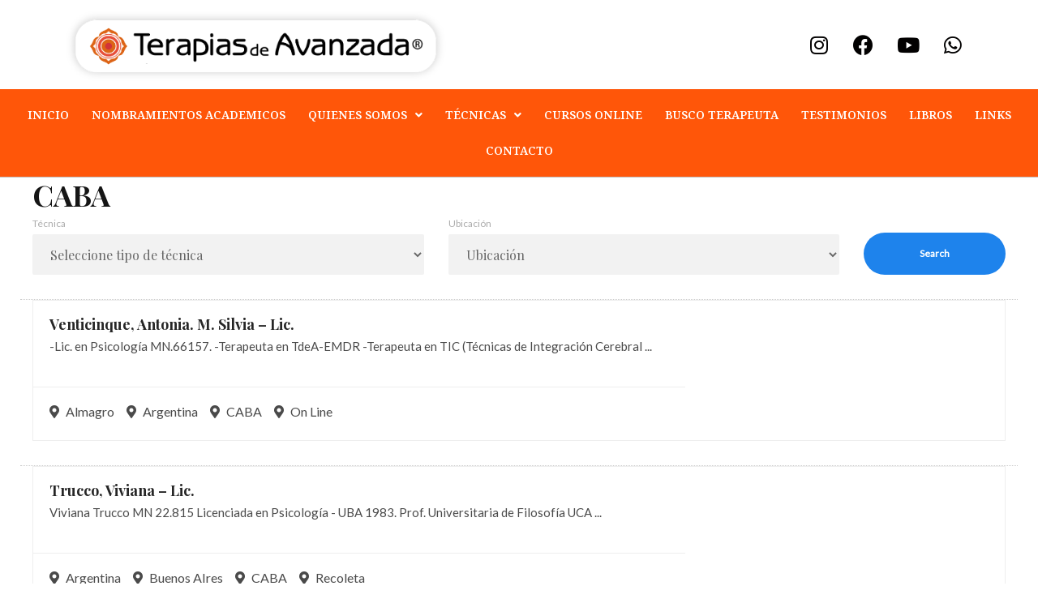

--- FILE ---
content_type: text/html; charset=UTF-8
request_url: https://www.terapiasdeavanzada.org/web/terapeuta-location/caba/
body_size: 28340
content:
<!DOCTYPE html>
<html lang="es">
<head>
<meta charset="UTF-8">
<meta name="viewport" content="width=device-width, initial-scale=1">
	 <link rel="profile" href="https://gmpg.org/xfn/11"> 
	 <title>CABA &#8211; terapias de avanzada</title>
<meta name='robots' content='max-image-preview:large' />
<link rel='dns-prefetch' href='//fonts.googleapis.com' />
<link rel="alternate" type="application/rss+xml" title="terapias de avanzada &raquo; Feed" href="https://www.terapiasdeavanzada.org/web/feed/" />
<link rel="alternate" type="application/rss+xml" title="terapias de avanzada &raquo; Feed de los comentarios" href="https://www.terapiasdeavanzada.org/web/comments/feed/" />
<link rel="alternate" type="application/rss+xml" title="terapias de avanzada &raquo; CABA Location Feed" href="https://www.terapiasdeavanzada.org/web/terapeuta-location/caba/feed/" />
<script>
window._wpemojiSettings = {"baseUrl":"https:\/\/s.w.org\/images\/core\/emoji\/14.0.0\/72x72\/","ext":".png","svgUrl":"https:\/\/s.w.org\/images\/core\/emoji\/14.0.0\/svg\/","svgExt":".svg","source":{"concatemoji":"https:\/\/www.terapiasdeavanzada.org\/web\/wp-includes\/js\/wp-emoji-release.min.js?ver=ebb374d39f0d9f2933b87d08e5f808f1"}};
/*! This file is auto-generated */
!function(e,a,t){var n,r,o,i=a.createElement("canvas"),p=i.getContext&&i.getContext("2d");function s(e,t){p.clearRect(0,0,i.width,i.height),p.fillText(e,0,0);e=i.toDataURL();return p.clearRect(0,0,i.width,i.height),p.fillText(t,0,0),e===i.toDataURL()}function c(e){var t=a.createElement("script");t.src=e,t.defer=t.type="text/javascript",a.getElementsByTagName("head")[0].appendChild(t)}for(o=Array("flag","emoji"),t.supports={everything:!0,everythingExceptFlag:!0},r=0;r<o.length;r++)t.supports[o[r]]=function(e){if(p&&p.fillText)switch(p.textBaseline="top",p.font="600 32px Arial",e){case"flag":return s("\ud83c\udff3\ufe0f\u200d\u26a7\ufe0f","\ud83c\udff3\ufe0f\u200b\u26a7\ufe0f")?!1:!s("\ud83c\uddfa\ud83c\uddf3","\ud83c\uddfa\u200b\ud83c\uddf3")&&!s("\ud83c\udff4\udb40\udc67\udb40\udc62\udb40\udc65\udb40\udc6e\udb40\udc67\udb40\udc7f","\ud83c\udff4\u200b\udb40\udc67\u200b\udb40\udc62\u200b\udb40\udc65\u200b\udb40\udc6e\u200b\udb40\udc67\u200b\udb40\udc7f");case"emoji":return!s("\ud83e\udef1\ud83c\udffb\u200d\ud83e\udef2\ud83c\udfff","\ud83e\udef1\ud83c\udffb\u200b\ud83e\udef2\ud83c\udfff")}return!1}(o[r]),t.supports.everything=t.supports.everything&&t.supports[o[r]],"flag"!==o[r]&&(t.supports.everythingExceptFlag=t.supports.everythingExceptFlag&&t.supports[o[r]]);t.supports.everythingExceptFlag=t.supports.everythingExceptFlag&&!t.supports.flag,t.DOMReady=!1,t.readyCallback=function(){t.DOMReady=!0},t.supports.everything||(n=function(){t.readyCallback()},a.addEventListener?(a.addEventListener("DOMContentLoaded",n,!1),e.addEventListener("load",n,!1)):(e.attachEvent("onload",n),a.attachEvent("onreadystatechange",function(){"complete"===a.readyState&&t.readyCallback()})),(e=t.source||{}).concatemoji?c(e.concatemoji):e.wpemoji&&e.twemoji&&(c(e.twemoji),c(e.wpemoji)))}(window,document,window._wpemojiSettings);
</script>
<style>
img.wp-smiley,
img.emoji {
	display: inline !important;
	border: none !important;
	box-shadow: none !important;
	height: 1em !important;
	width: 1em !important;
	margin: 0 0.07em !important;
	vertical-align: -0.1em !important;
	background: none !important;
	padding: 0 !important;
}
</style>
	<link rel='stylesheet' id='lsd-frontend-css' href='https://www.terapiasdeavanzada.org/web/wp-content/plugins/listdom/assets/css/frontend.css?ver=2.6.0' media='all' />
<link rel='stylesheet' id='google-font-lato-css' href='https://fonts.googleapis.com/css?family=Lato&#038;ver=ebb374d39f0d9f2933b87d08e5f808f1' media='all' />
<link rel='stylesheet' id='lsd-personalized-css' href='https://www.terapiasdeavanzada.org/web/wp-content/plugins/listdom/assets/css/personalized.css?ver=2.6.0' media='all' />
<link rel='stylesheet' id='fontawesome-css' href='https://www.terapiasdeavanzada.org/web/wp-content/plugins/listdom/assets/packages/font-awesome/css/font-awesome.min.css?ver=2.6.0' media='all' />
<link rel='stylesheet' id='simplelightbox-css' href='https://www.terapiasdeavanzada.org/web/wp-content/plugins/listdom/assets/packages/simplelightbox/simple-lightbox.min.css?ver=2.6.0' media='all' />
<link rel='stylesheet' id='featherlight-css' href='https://www.terapiasdeavanzada.org/web/wp-content/plugins/listdom/assets/packages/featherlight/fl.min.css?ver=2.6.0' media='all' />
<link rel='stylesheet' id='select2-css' href='https://www.terapiasdeavanzada.org/web/wp-content/plugins/listdom/assets/packages/select2/select2.min.css?ver=2.6.0' media='all' />
<link rel='stylesheet' id='lightslider-css' href='https://www.terapiasdeavanzada.org/web/wp-content/plugins/listdom/assets/packages/lightslider/css/lightslider.css?ver=2.6.0' media='all' />
<link rel='stylesheet' id='astra-theme-css-css' href='https://www.terapiasdeavanzada.org/web/wp-content/themes/astra/assets/css/minified/style.min.css?ver=4.1.6' media='all' />
<style id='astra-theme-css-inline-css'>
.ast-no-sidebar .entry-content .alignfull {margin-left: calc( -50vw + 50%);margin-right: calc( -50vw + 50%);max-width: 100vw;width: 100vw;}.ast-no-sidebar .entry-content .alignwide {margin-left: calc(-41vw + 50%);margin-right: calc(-41vw + 50%);max-width: unset;width: unset;}.ast-no-sidebar .entry-content .alignfull .alignfull,.ast-no-sidebar .entry-content .alignfull .alignwide,.ast-no-sidebar .entry-content .alignwide .alignfull,.ast-no-sidebar .entry-content .alignwide .alignwide,.ast-no-sidebar .entry-content .wp-block-column .alignfull,.ast-no-sidebar .entry-content .wp-block-column .alignwide{width: 100%;margin-left: auto;margin-right: auto;}.wp-block-gallery,.blocks-gallery-grid {margin: 0;}.wp-block-separator {max-width: 100px;}.wp-block-separator.is-style-wide,.wp-block-separator.is-style-dots {max-width: none;}.entry-content .has-2-columns .wp-block-column:first-child {padding-right: 10px;}.entry-content .has-2-columns .wp-block-column:last-child {padding-left: 10px;}@media (max-width: 782px) {.entry-content .wp-block-columns .wp-block-column {flex-basis: 100%;}.entry-content .has-2-columns .wp-block-column:first-child {padding-right: 0;}.entry-content .has-2-columns .wp-block-column:last-child {padding-left: 0;}}body .entry-content .wp-block-latest-posts {margin-left: 0;}body .entry-content .wp-block-latest-posts li {list-style: none;}.ast-no-sidebar .ast-container .entry-content .wp-block-latest-posts {margin-left: 0;}.ast-header-break-point .entry-content .alignwide {margin-left: auto;margin-right: auto;}.entry-content .blocks-gallery-item img {margin-bottom: auto;}.wp-block-pullquote {border-top: 4px solid #555d66;border-bottom: 4px solid #555d66;color: #40464d;}:root{--ast-container-default-xlg-padding:6.67em;--ast-container-default-lg-padding:5.67em;--ast-container-default-slg-padding:4.34em;--ast-container-default-md-padding:3.34em;--ast-container-default-sm-padding:6.67em;--ast-container-default-xs-padding:2.4em;--ast-container-default-xxs-padding:1.4em;--ast-code-block-background:#EEEEEE;--ast-comment-inputs-background:#FAFAFA;}html{font-size:100%;}a,.page-title{color:var(--ast-global-color-0);}a:hover,a:focus{color:var(--ast-global-color-1);}body,button,input,select,textarea,.ast-button,.ast-custom-button{font-family:'Playfair Display',serif;font-weight:400;font-size:16px;font-size:1rem;line-height:1.7em;}blockquote{color:var(--ast-global-color-3);}h1,.entry-content h1,.entry-content h1 a,h2,.entry-content h2,.entry-content h2 a,h3,.entry-content h3,.entry-content h3 a,h4,.entry-content h4,.entry-content h4 a,h5,.entry-content h5,.entry-content h5 a,h6,.entry-content h6,.entry-content h6 a,.site-title,.site-title a{font-family:'Playfair Display',serif;font-weight:700;}.site-title{font-size:35px;font-size:2.1875rem;display:none;}header .custom-logo-link img{max-width:485px;}.astra-logo-svg{width:485px;}.site-header .site-description{font-size:15px;font-size:0.9375rem;display:none;}.entry-title{font-size:30px;font-size:1.875rem;}h1,.entry-content h1,.entry-content h1 a{font-size:36px;font-size:2.25rem;font-weight:700;font-family:'Playfair Display',serif;line-height:1.2em;}h2,.entry-content h2,.entry-content h2 a{font-size:29px;font-size:1.8125rem;font-weight:700;font-family:'Playfair Display',serif;line-height:1.2em;}h3,.entry-content h3,.entry-content h3 a{font-size:22px;font-size:1.375rem;font-family:'Playfair Display',serif;line-height:1.2em;}h4,.entry-content h4,.entry-content h4 a{font-size:18px;font-size:1.125rem;line-height:1.2em;font-family:'Playfair Display',serif;}h5,.entry-content h5,.entry-content h5 a{font-size:20px;font-size:1.25rem;line-height:1.2em;font-family:'Playfair Display',serif;}h6,.entry-content h6,.entry-content h6 a{font-size:15px;font-size:0.9375rem;line-height:1.2em;font-family:'Playfair Display',serif;}::selection{background-color:var(--ast-global-color-0);color:#ffffff;}body,h1,.entry-title a,.entry-content h1,.entry-content h1 a,h2,.entry-content h2,.entry-content h2 a,h3,.entry-content h3,.entry-content h3 a,h4,.entry-content h4,.entry-content h4 a,h5,.entry-content h5,.entry-content h5 a,h6,.entry-content h6,.entry-content h6 a{color:var(--ast-global-color-3);}.tagcloud a:hover,.tagcloud a:focus,.tagcloud a.current-item{color:#ffffff;border-color:var(--ast-global-color-0);background-color:var(--ast-global-color-0);}input:focus,input[type="text"]:focus,input[type="email"]:focus,input[type="url"]:focus,input[type="password"]:focus,input[type="reset"]:focus,input[type="search"]:focus,textarea:focus{border-color:var(--ast-global-color-0);}input[type="radio"]:checked,input[type=reset],input[type="checkbox"]:checked,input[type="checkbox"]:hover:checked,input[type="checkbox"]:focus:checked,input[type=range]::-webkit-slider-thumb{border-color:var(--ast-global-color-0);background-color:var(--ast-global-color-0);box-shadow:none;}.site-footer a:hover + .post-count,.site-footer a:focus + .post-count{background:var(--ast-global-color-0);border-color:var(--ast-global-color-0);}.single .nav-links .nav-previous,.single .nav-links .nav-next{color:var(--ast-global-color-0);}.entry-meta,.entry-meta *{line-height:1.45;color:var(--ast-global-color-0);}.entry-meta a:hover,.entry-meta a:hover *,.entry-meta a:focus,.entry-meta a:focus *,.page-links > .page-link,.page-links .page-link:hover,.post-navigation a:hover{color:var(--ast-global-color-1);}#cat option,.secondary .calendar_wrap thead a,.secondary .calendar_wrap thead a:visited{color:var(--ast-global-color-0);}.secondary .calendar_wrap #today,.ast-progress-val span{background:var(--ast-global-color-0);}.secondary a:hover + .post-count,.secondary a:focus + .post-count{background:var(--ast-global-color-0);border-color:var(--ast-global-color-0);}.calendar_wrap #today > a{color:#ffffff;}.page-links .page-link,.single .post-navigation a{color:var(--ast-global-color-0);}.widget-title{font-size:22px;font-size:1.375rem;color:var(--ast-global-color-3);}#secondary,#secondary button,#secondary input,#secondary select,#secondary textarea{font-size:16px;font-size:1rem;}a:focus-visible,.ast-menu-toggle:focus-visible,.site .skip-link:focus-visible,.wp-block-loginout input:focus-visible,.wp-block-search.wp-block-search__button-inside .wp-block-search__inside-wrapper,.ast-header-navigation-arrow:focus-visible{outline-style:dotted;outline-color:inherit;outline-width:thin;border-color:transparent;}input:focus,input[type="text"]:focus,input[type="email"]:focus,input[type="url"]:focus,input[type="password"]:focus,input[type="reset"]:focus,input[type="search"]:focus,textarea:focus,.wp-block-search__input:focus,[data-section="section-header-mobile-trigger"] .ast-button-wrap .ast-mobile-menu-trigger-minimal:focus,.ast-mobile-popup-drawer.active .menu-toggle-close:focus,.woocommerce-ordering select.orderby:focus,#ast-scroll-top:focus,.woocommerce a.add_to_cart_button:focus,.woocommerce .button.single_add_to_cart_button:focus{border-style:dotted;border-color:inherit;border-width:thin;outline-color:transparent;}.main-header-menu .menu-link,.ast-header-custom-item a{color:var(--ast-global-color-3);}.main-header-menu .menu-item:hover > .menu-link,.main-header-menu .menu-item:hover > .ast-menu-toggle,.main-header-menu .ast-masthead-custom-menu-items a:hover,.main-header-menu .menu-item.focus > .menu-link,.main-header-menu .menu-item.focus > .ast-menu-toggle,.main-header-menu .current-menu-item > .menu-link,.main-header-menu .current-menu-ancestor > .menu-link,.main-header-menu .current-menu-item > .ast-menu-toggle,.main-header-menu .current-menu-ancestor > .ast-menu-toggle{color:var(--ast-global-color-0);}.header-main-layout-3 .ast-main-header-bar-alignment{margin-right:auto;}.header-main-layout-2 .site-header-section-left .ast-site-identity{text-align:left;}.site-logo-img img{ transition:all 0.2s linear;}.ast-header-break-point .ast-mobile-menu-buttons-minimal.menu-toggle{background:transparent;color:var(--ast-global-color-0);}.ast-header-break-point .ast-mobile-menu-buttons-outline.menu-toggle{background:transparent;border:1px solid var(--ast-global-color-0);color:var(--ast-global-color-0);}.ast-header-break-point .ast-mobile-menu-buttons-fill.menu-toggle{background:var(--ast-global-color-0);}#secondary {margin: 4em 0 2.5em;word-break: break-word;line-height: 2;}#secondary li {margin-bottom: 0.25em;}#secondary li:last-child {margin-bottom: 0;}@media (max-width: 768px) {.js_active .ast-plain-container.ast-single-post #secondary {margin-top: 1.5em;}}.ast-separate-container.ast-two-container #secondary .widget {background-color: #fff;padding: 2em;margin-bottom: 2em;}@media (min-width: 993px) {.ast-left-sidebar #secondary {padding-right: 60px;}.ast-right-sidebar #secondary {padding-left: 60px;}}@media (max-width: 993px) {.ast-right-sidebar #secondary {padding-left: 30px;}.ast-left-sidebar #secondary {padding-right: 30px;}}.footer-adv .footer-adv-overlay{border-top-style:solid;border-top-color:#7a7a7a;}.wp-block-buttons.aligncenter{justify-content:center;}@media (max-width:782px){.entry-content .wp-block-columns .wp-block-column{margin-left:0px;}}.wp-block-image.aligncenter{margin-left:auto;margin-right:auto;}.wp-block-table.aligncenter{margin-left:auto;margin-right:auto;}@media (max-width:768px){.ast-separate-container #primary,.ast-separate-container #secondary{padding:1.5em 0;}#primary,#secondary{padding:1.5em 0;margin:0;}.ast-left-sidebar #content > .ast-container{display:flex;flex-direction:column-reverse;width:100%;}.ast-separate-container .ast-article-post,.ast-separate-container .ast-article-single{padding:1.5em 2.14em;}.ast-author-box img.avatar{margin:20px 0 0 0;}}@media (max-width:768px){#secondary.secondary{padding-top:0;}.ast-separate-container.ast-right-sidebar #secondary{padding-left:1em;padding-right:1em;}.ast-separate-container.ast-two-container #secondary{padding-left:0;padding-right:0;}.ast-page-builder-template .entry-header #secondary,.ast-page-builder-template #secondary{margin-top:1.5em;}}@media (max-width:768px){.ast-right-sidebar #primary{padding-right:0;}.ast-page-builder-template.ast-left-sidebar #secondary,.ast-page-builder-template.ast-right-sidebar #secondary{padding-right:20px;padding-left:20px;}.ast-right-sidebar #secondary,.ast-left-sidebar #primary{padding-left:0;}.ast-left-sidebar #secondary{padding-right:0;}}@media (min-width:769px){.ast-separate-container.ast-right-sidebar #primary,.ast-separate-container.ast-left-sidebar #primary{border:0;}.search-no-results.ast-separate-container #primary{margin-bottom:4em;}}@media (min-width:769px){.ast-right-sidebar #primary{border-right:1px solid var(--ast-border-color);}.ast-left-sidebar #primary{border-left:1px solid var(--ast-border-color);}.ast-right-sidebar #secondary{border-left:1px solid var(--ast-border-color);margin-left:-1px;}.ast-left-sidebar #secondary{border-right:1px solid var(--ast-border-color);margin-right:-1px;}.ast-separate-container.ast-two-container.ast-right-sidebar #secondary{padding-left:30px;padding-right:0;}.ast-separate-container.ast-two-container.ast-left-sidebar #secondary{padding-right:30px;padding-left:0;}.ast-separate-container.ast-right-sidebar #secondary,.ast-separate-container.ast-left-sidebar #secondary{border:0;margin-left:auto;margin-right:auto;}.ast-separate-container.ast-two-container #secondary .widget:last-child{margin-bottom:0;}}.menu-toggle,button,.ast-button,.ast-custom-button,.button,input#submit,input[type="button"],input[type="submit"],input[type="reset"]{color:#ffffff;border-color:var(--ast-global-color-0);background-color:var(--ast-global-color-0);padding-top:10px;padding-right:40px;padding-bottom:10px;padding-left:40px;font-family:inherit;font-weight:inherit;}button:focus,.menu-toggle:hover,button:hover,.ast-button:hover,.ast-custom-button:hover .button:hover,.ast-custom-button:hover,input[type=reset]:hover,input[type=reset]:focus,input#submit:hover,input#submit:focus,input[type="button"]:hover,input[type="button"]:focus,input[type="submit"]:hover,input[type="submit"]:focus{color:#ffffff;background-color:var(--ast-global-color-1);border-color:var(--ast-global-color-1);}@media (max-width:768px){.ast-mobile-header-stack .main-header-bar .ast-search-menu-icon{display:inline-block;}.ast-header-break-point.ast-header-custom-item-outside .ast-mobile-header-stack .main-header-bar .ast-search-icon{margin:0;}.ast-comment-avatar-wrap img{max-width:2.5em;}.ast-separate-container .ast-comment-list li.depth-1{padding:1.5em 2.14em;}.ast-separate-container .comment-respond{padding:2em 2.14em;}.ast-comment-meta{padding:0 1.8888em 1.3333em;}}@media (min-width:544px){.ast-container{max-width:100%;}}@media (max-width:544px){.ast-separate-container .ast-article-post,.ast-separate-container .ast-article-single,.ast-separate-container .comments-title,.ast-separate-container .ast-archive-description{padding:1.5em 1em;}.ast-separate-container #content .ast-container{padding-left:0.54em;padding-right:0.54em;}.ast-separate-container .ast-comment-list li.depth-1{padding:1.5em 1em;margin-bottom:1.5em;}.ast-separate-container .ast-comment-list .bypostauthor{padding:.5em;}.ast-search-menu-icon.ast-dropdown-active .search-field{width:170px;}.ast-separate-container #secondary{padding-top:0;}.ast-separate-container.ast-two-container #secondary .widget{margin-bottom:1.5em;padding-left:1em;padding-right:1em;}.site-branding img,.site-header .site-logo-img .custom-logo-link img{max-width:100%;}}body,.ast-separate-container{background-color:#ffffff;;background-image:none;;}.ast-no-sidebar.ast-separate-container .entry-content .alignfull {margin-left: -6.67em;margin-right: -6.67em;width: auto;}@media (max-width: 1200px) {.ast-no-sidebar.ast-separate-container .entry-content .alignfull {margin-left: -2.4em;margin-right: -2.4em;}}@media (max-width: 768px) {.ast-no-sidebar.ast-separate-container .entry-content .alignfull {margin-left: -2.14em;margin-right: -2.14em;}}@media (max-width: 544px) {.ast-no-sidebar.ast-separate-container .entry-content .alignfull {margin-left: -1em;margin-right: -1em;}}.ast-no-sidebar.ast-separate-container .entry-content .alignwide {margin-left: -20px;margin-right: -20px;}.ast-no-sidebar.ast-separate-container .entry-content .wp-block-column .alignfull,.ast-no-sidebar.ast-separate-container .entry-content .wp-block-column .alignwide {margin-left: auto;margin-right: auto;width: 100%;}@media (max-width:768px){.widget-title{font-size:22px;font-size:1.375rem;}body,button,input,select,textarea,.ast-button,.ast-custom-button{font-size:16px;font-size:1rem;}#secondary,#secondary button,#secondary input,#secondary select,#secondary textarea{font-size:16px;font-size:1rem;}.site-title{display:none;}.site-header .site-description{display:none;}.entry-title{font-size:30px;}h1,.entry-content h1,.entry-content h1 a{font-size:45px;}h2,.entry-content h2,.entry-content h2 a{font-size:32px;}h3,.entry-content h3,.entry-content h3 a{font-size:26px;}h4,.entry-content h4,.entry-content h4 a{font-size:22px;font-size:1.375rem;}h5,.entry-content h5,.entry-content h5 a{font-size:18px;font-size:1.125rem;}h6,.entry-content h6,.entry-content h6 a{font-size:15px;font-size:0.9375rem;}}@media (max-width:544px){.widget-title{font-size:22px;font-size:1.375rem;}body,button,input,select,textarea,.ast-button,.ast-custom-button{font-size:16px;font-size:1rem;}#secondary,#secondary button,#secondary input,#secondary select,#secondary textarea{font-size:16px;font-size:1rem;}.site-title{display:none;}.site-header .site-description{display:none;}.entry-title{font-size:30px;}h1,.entry-content h1,.entry-content h1 a{font-size:32px;}h2,.entry-content h2,.entry-content h2 a{font-size:28px;}h3,.entry-content h3,.entry-content h3 a{font-size:22px;}h4,.entry-content h4,.entry-content h4 a{font-size:20px;font-size:1.25rem;}h5,.entry-content h5,.entry-content h5 a{font-size:20px;font-size:1.25rem;}h6,.entry-content h6,.entry-content h6 a{font-size:15px;font-size:0.9375rem;}}@media (max-width:544px){html{font-size:100%;}}@media (min-width:769px){.ast-container{max-width:1240px;}}@font-face {font-family: "Astra";src: url(https://www.terapiasdeavanzada.org/web/wp-content/themes/astra/assets/fonts/astra.woff) format("woff"),url(https://www.terapiasdeavanzada.org/web/wp-content/themes/astra/assets/fonts/astra.ttf) format("truetype"),url(https://www.terapiasdeavanzada.org/web/wp-content/themes/astra/assets/fonts/astra.svg#astra) format("svg");font-weight: normal;font-style: normal;font-display: fallback;}@media (max-width:921px) {.main-header-bar .main-header-bar-navigation{display:none;}}.ast-desktop .main-header-menu.submenu-with-border .sub-menu,.ast-desktop .main-header-menu.submenu-with-border .astra-full-megamenu-wrapper{border-color:#eaeaea;}.ast-desktop .main-header-menu.submenu-with-border .sub-menu{border-top-width:1px;border-right-width:1px;border-left-width:1px;border-bottom-width:1px;border-style:solid;}.ast-desktop .main-header-menu.submenu-with-border .sub-menu .sub-menu{top:-1px;}.ast-desktop .main-header-menu.submenu-with-border .sub-menu .menu-link,.ast-desktop .main-header-menu.submenu-with-border .children .menu-link{border-bottom-width:1px;border-style:solid;border-color:#eaeaea;}@media (min-width:769px){.main-header-menu .sub-menu .menu-item.ast-left-align-sub-menu:hover > .sub-menu,.main-header-menu .sub-menu .menu-item.ast-left-align-sub-menu.focus > .sub-menu{margin-left:-2px;}}.ast-small-footer{border-top-style:solid;border-top-width:1px;border-top-color:#7a7a7a;}.ast-small-footer-wrap{text-align:center;}.ast-header-break-point.ast-header-custom-item-inside .main-header-bar .main-header-bar-navigation .ast-search-icon {display: none;}.ast-header-break-point.ast-header-custom-item-inside .main-header-bar .ast-search-menu-icon .search-form {padding: 0;display: block;overflow: hidden;}.ast-header-break-point .ast-header-custom-item .widget:last-child {margin-bottom: 1em;}.ast-header-custom-item .widget {margin: 0.5em;display: inline-block;vertical-align: middle;}.ast-header-custom-item .widget p {margin-bottom: 0;}.ast-header-custom-item .widget li {width: auto;}.ast-header-custom-item-inside .button-custom-menu-item .menu-link {display: none;}.ast-header-custom-item-inside.ast-header-break-point .button-custom-menu-item .ast-custom-button-link {display: none;}.ast-header-custom-item-inside.ast-header-break-point .button-custom-menu-item .menu-link {display: block;}.ast-header-break-point.ast-header-custom-item-outside .main-header-bar .ast-search-icon {margin-right: 1em;}.ast-header-break-point.ast-header-custom-item-inside .main-header-bar .ast-search-menu-icon .search-field,.ast-header-break-point.ast-header-custom-item-inside .main-header-bar .ast-search-menu-icon.ast-inline-search .search-field {width: 100%;padding-right: 5.5em;}.ast-header-break-point.ast-header-custom-item-inside .main-header-bar .ast-search-menu-icon .search-submit {display: block;position: absolute;height: 100%;top: 0;right: 0;padding: 0 1em;border-radius: 0;}.ast-header-break-point .ast-header-custom-item .ast-masthead-custom-menu-items {padding-left: 20px;padding-right: 20px;margin-bottom: 1em;margin-top: 1em;}.ast-header-custom-item-inside.ast-header-break-point .button-custom-menu-item {padding-left: 0;padding-right: 0;margin-top: 0;margin-bottom: 0;}.astra-icon-down_arrow::after {content: "\e900";font-family: Astra;}.astra-icon-close::after {content: "\e5cd";font-family: Astra;}.astra-icon-drag_handle::after {content: "\e25d";font-family: Astra;}.astra-icon-format_align_justify::after {content: "\e235";font-family: Astra;}.astra-icon-menu::after {content: "\e5d2";font-family: Astra;}.astra-icon-reorder::after {content: "\e8fe";font-family: Astra;}.astra-icon-search::after {content: "\e8b6";font-family: Astra;}.astra-icon-zoom_in::after {content: "\e56b";font-family: Astra;}.astra-icon-check-circle::after {content: "\e901";font-family: Astra;}.astra-icon-shopping-cart::after {content: "\f07a";font-family: Astra;}.astra-icon-shopping-bag::after {content: "\f290";font-family: Astra;}.astra-icon-shopping-basket::after {content: "\f291";font-family: Astra;}.astra-icon-circle-o::after {content: "\e903";font-family: Astra;}.astra-icon-certificate::after {content: "\e902";font-family: Astra;}blockquote {padding: 1.2em;}:root .has-ast-global-color-0-color{color:var(--ast-global-color-0);}:root .has-ast-global-color-0-background-color{background-color:var(--ast-global-color-0);}:root .wp-block-button .has-ast-global-color-0-color{color:var(--ast-global-color-0);}:root .wp-block-button .has-ast-global-color-0-background-color{background-color:var(--ast-global-color-0);}:root .has-ast-global-color-1-color{color:var(--ast-global-color-1);}:root .has-ast-global-color-1-background-color{background-color:var(--ast-global-color-1);}:root .wp-block-button .has-ast-global-color-1-color{color:var(--ast-global-color-1);}:root .wp-block-button .has-ast-global-color-1-background-color{background-color:var(--ast-global-color-1);}:root .has-ast-global-color-2-color{color:var(--ast-global-color-2);}:root .has-ast-global-color-2-background-color{background-color:var(--ast-global-color-2);}:root .wp-block-button .has-ast-global-color-2-color{color:var(--ast-global-color-2);}:root .wp-block-button .has-ast-global-color-2-background-color{background-color:var(--ast-global-color-2);}:root .has-ast-global-color-3-color{color:var(--ast-global-color-3);}:root .has-ast-global-color-3-background-color{background-color:var(--ast-global-color-3);}:root .wp-block-button .has-ast-global-color-3-color{color:var(--ast-global-color-3);}:root .wp-block-button .has-ast-global-color-3-background-color{background-color:var(--ast-global-color-3);}:root .has-ast-global-color-4-color{color:var(--ast-global-color-4);}:root .has-ast-global-color-4-background-color{background-color:var(--ast-global-color-4);}:root .wp-block-button .has-ast-global-color-4-color{color:var(--ast-global-color-4);}:root .wp-block-button .has-ast-global-color-4-background-color{background-color:var(--ast-global-color-4);}:root .has-ast-global-color-5-color{color:var(--ast-global-color-5);}:root .has-ast-global-color-5-background-color{background-color:var(--ast-global-color-5);}:root .wp-block-button .has-ast-global-color-5-color{color:var(--ast-global-color-5);}:root .wp-block-button .has-ast-global-color-5-background-color{background-color:var(--ast-global-color-5);}:root .has-ast-global-color-6-color{color:var(--ast-global-color-6);}:root .has-ast-global-color-6-background-color{background-color:var(--ast-global-color-6);}:root .wp-block-button .has-ast-global-color-6-color{color:var(--ast-global-color-6);}:root .wp-block-button .has-ast-global-color-6-background-color{background-color:var(--ast-global-color-6);}:root .has-ast-global-color-7-color{color:var(--ast-global-color-7);}:root .has-ast-global-color-7-background-color{background-color:var(--ast-global-color-7);}:root .wp-block-button .has-ast-global-color-7-color{color:var(--ast-global-color-7);}:root .wp-block-button .has-ast-global-color-7-background-color{background-color:var(--ast-global-color-7);}:root .has-ast-global-color-8-color{color:var(--ast-global-color-8);}:root .has-ast-global-color-8-background-color{background-color:var(--ast-global-color-8);}:root .wp-block-button .has-ast-global-color-8-color{color:var(--ast-global-color-8);}:root .wp-block-button .has-ast-global-color-8-background-color{background-color:var(--ast-global-color-8);}:root{--ast-global-color-0:#0170B9;--ast-global-color-1:#3a3a3a;--ast-global-color-2:#282727;--ast-global-color-3:#4B4F58;--ast-global-color-4:#F5F5F5;--ast-global-color-5:#FFFFFF;--ast-global-color-6:#F2F5F7;--ast-global-color-7:#424242;--ast-global-color-8:#000000;}:root {--ast-border-color : #dddddd;}.ast-archive-entry-banner {-js-display: flex;display: flex;flex-direction: column;justify-content: center;text-align: center;position: relative;background: #eeeeee;}.ast-archive-entry-banner[data-banner-width-type="custom"] {margin: 0 auto;width: 100%;}.ast-archive-entry-banner[data-banner-layout="layout-1"] {background: inherit;padding: 20px 0;text-align: left;}body.archive .ast-archive-description{max-width:1200px;width:100%;text-align:left;padding-top:3em;padding-right:3em;padding-bottom:3em;padding-left:3em;}body.archive .ast-archive-description > *:not(:last-child){margin-bottom:10px;}@media (max-width:768px){body.archive .ast-archive-description{text-align:left;}}@media (max-width:544px){body.archive .ast-archive-description{text-align:left;}}.ast-breadcrumbs .trail-browse,.ast-breadcrumbs .trail-items,.ast-breadcrumbs .trail-items li{display:inline-block;margin:0;padding:0;border:none;background:inherit;text-indent:0;text-decoration:none;}.ast-breadcrumbs .trail-browse{font-size:inherit;font-style:inherit;font-weight:inherit;color:inherit;}.ast-breadcrumbs .trail-items{list-style:none;}.trail-items li::after{padding:0 0.3em;content:"\00bb";}.trail-items li:last-of-type::after{display:none;}h1,.entry-content h1,h2,.entry-content h2,h3,.entry-content h3,h4,.entry-content h4,h5,.entry-content h5,h6,.entry-content h6{color:var(--ast-global-color-2);}.elementor-template-full-width .ast-container{display:block;}@media (max-width:544px){.elementor-element .elementor-wc-products .woocommerce[class*="columns-"] ul.products li.product{width:auto;margin:0;}.elementor-element .woocommerce .woocommerce-result-count{float:none;}}.ast-header-break-point .main-header-bar{border-bottom-width:1px;}@media (min-width:769px){.main-header-bar{border-bottom-width:1px;}}@media (min-width:769px){#primary{width:70%;}#secondary{width:30%;}}.ast-flex{-webkit-align-content:center;-ms-flex-line-pack:center;align-content:center;-webkit-box-align:center;-webkit-align-items:center;-moz-box-align:center;-ms-flex-align:center;align-items:center;}.main-header-bar{padding:1em 0;}.ast-site-identity{padding:0;}.header-main-layout-1 .ast-flex.main-header-container, .header-main-layout-3 .ast-flex.main-header-container{-webkit-align-content:center;-ms-flex-line-pack:center;align-content:center;-webkit-box-align:center;-webkit-align-items:center;-moz-box-align:center;-ms-flex-align:center;align-items:center;}.header-main-layout-1 .ast-flex.main-header-container, .header-main-layout-3 .ast-flex.main-header-container{-webkit-align-content:center;-ms-flex-line-pack:center;align-content:center;-webkit-box-align:center;-webkit-align-items:center;-moz-box-align:center;-ms-flex-align:center;align-items:center;}.main-header-menu .sub-menu .menu-item.menu-item-has-children > .menu-link:after{position:absolute;right:1em;top:50%;transform:translate(0,-50%) rotate(270deg);}.ast-header-break-point .main-header-bar .main-header-bar-navigation .page_item_has_children > .ast-menu-toggle::before, .ast-header-break-point .main-header-bar .main-header-bar-navigation .menu-item-has-children > .ast-menu-toggle::before, .ast-mobile-popup-drawer .main-header-bar-navigation .menu-item-has-children>.ast-menu-toggle::before, .ast-header-break-point .ast-mobile-header-wrap .main-header-bar-navigation .menu-item-has-children > .ast-menu-toggle::before{font-weight:bold;content:"\e900";font-family:Astra;text-decoration:inherit;display:inline-block;}.ast-header-break-point .main-navigation ul.sub-menu .menu-item .menu-link:before{content:"\e900";font-family:Astra;font-size:.65em;text-decoration:inherit;display:inline-block;transform:translate(0, -2px) rotateZ(270deg);margin-right:5px;}.widget_search .search-form:after{font-family:Astra;font-size:1.2em;font-weight:normal;content:"\e8b6";position:absolute;top:50%;right:15px;transform:translate(0, -50%);}.astra-search-icon::before{content:"\e8b6";font-family:Astra;font-style:normal;font-weight:normal;text-decoration:inherit;text-align:center;-webkit-font-smoothing:antialiased;-moz-osx-font-smoothing:grayscale;z-index:3;}.main-header-bar .main-header-bar-navigation .page_item_has_children > a:after, .main-header-bar .main-header-bar-navigation .menu-item-has-children > a:after, .menu-item-has-children .ast-header-navigation-arrow:after{content:"\e900";display:inline-block;font-family:Astra;font-size:.6rem;font-weight:bold;text-rendering:auto;-webkit-font-smoothing:antialiased;-moz-osx-font-smoothing:grayscale;margin-left:10px;line-height:normal;}.menu-item-has-children .sub-menu .ast-header-navigation-arrow:after{margin-left:0;}.ast-mobile-popup-drawer .main-header-bar-navigation .ast-submenu-expanded>.ast-menu-toggle::before{transform:rotateX(180deg);}.ast-header-break-point .main-header-bar-navigation .menu-item-has-children > .menu-link:after{display:none;}.ast-separate-container .blog-layout-1, .ast-separate-container .blog-layout-2, .ast-separate-container .blog-layout-3{background-color:transparent;background-image:none;}.ast-separate-container .ast-article-post{background-color:var(--ast-global-color-5);;background-image:none;;}@media (max-width:768px){.ast-separate-container .ast-article-post{background-color:var(--ast-global-color-5);;background-image:none;;}}@media (max-width:544px){.ast-separate-container .ast-article-post{background-color:var(--ast-global-color-5);;background-image:none;;}}.ast-separate-container .ast-article-single:not(.ast-related-post), .ast-separate-container .comments-area .comment-respond,.ast-separate-container .comments-area .ast-comment-list li, .ast-separate-container .ast-woocommerce-container, .ast-separate-container .error-404, .ast-separate-container .no-results, .single.ast-separate-container  .ast-author-meta, .ast-separate-container .related-posts-title-wrapper, .ast-separate-container.ast-two-container #secondary .widget,.ast-separate-container .comments-count-wrapper, .ast-box-layout.ast-plain-container .site-content,.ast-padded-layout.ast-plain-container .site-content, .ast-separate-container .comments-area .comments-title, .ast-narrow-container .site-content{background-color:var(--ast-global-color-5);;background-image:none;;}@media (max-width:768px){.ast-separate-container .ast-article-single:not(.ast-related-post), .ast-separate-container .comments-area .comment-respond,.ast-separate-container .comments-area .ast-comment-list li, .ast-separate-container .ast-woocommerce-container, .ast-separate-container .error-404, .ast-separate-container .no-results, .single.ast-separate-container  .ast-author-meta, .ast-separate-container .related-posts-title-wrapper, .ast-separate-container.ast-two-container #secondary .widget,.ast-separate-container .comments-count-wrapper, .ast-box-layout.ast-plain-container .site-content,.ast-padded-layout.ast-plain-container .site-content, .ast-separate-container .comments-area .comments-title, .ast-narrow-container .site-content{background-color:var(--ast-global-color-5);;background-image:none;;}}@media (max-width:544px){.ast-separate-container .ast-article-single:not(.ast-related-post), .ast-separate-container .comments-area .comment-respond,.ast-separate-container .comments-area .ast-comment-list li, .ast-separate-container .ast-woocommerce-container, .ast-separate-container .error-404, .ast-separate-container .no-results, .single.ast-separate-container  .ast-author-meta, .ast-separate-container .related-posts-title-wrapper, .ast-separate-container.ast-two-container #secondary .widget,.ast-separate-container .comments-count-wrapper, .ast-box-layout.ast-plain-container .site-content,.ast-padded-layout.ast-plain-container .site-content, .ast-separate-container .comments-area .comments-title, .ast-narrow-container .site-content{background-color:var(--ast-global-color-5);;background-image:none;;}}:root{--e-global-color-astglobalcolor0:#0170B9;--e-global-color-astglobalcolor1:#3a3a3a;--e-global-color-astglobalcolor2:#282727;--e-global-color-astglobalcolor3:#4B4F58;--e-global-color-astglobalcolor4:#F5F5F5;--e-global-color-astglobalcolor5:#FFFFFF;--e-global-color-astglobalcolor6:#F2F5F7;--e-global-color-astglobalcolor7:#424242;--e-global-color-astglobalcolor8:#000000;}
</style>
<link rel='stylesheet' id='astra-site-origin-css' href='https://www.terapiasdeavanzada.org/web/wp-content/themes/astra/assets/css/minified/compatibility/site-origin.min.css?ver=4.1.6' media='all' />
<link rel='stylesheet' id='astra-google-fonts-css' href='https://fonts.googleapis.com/css?family=Playfair+Display%3A400%2C%2C700&#038;display=fallback&#038;ver=4.1.6' media='all' />
<link rel='stylesheet' id='wp-block-library-css' href='https://www.terapiasdeavanzada.org/web/wp-includes/css/dist/block-library/style.min.css?ver=ebb374d39f0d9f2933b87d08e5f808f1' media='all' />
<style id='ic-price-field-ic-price-table-style-inline-css'>
/**
 * Note that these styles are loaded *before* editor styles, so that
 * editor-specific styles using the same selectors will take precedence.
 */
.ic-font-size-custom .price-value, .ic-font-size-custom .price-value.small-price {
    font-size: inherit;
}
</style>
<style id='ic-epc-image-gallery-style-inline-css'>
/*!
 * 
 * https://impleCode.com
 *
 * Copyright 2021 impleCode
 * Free to use under the GPLv3 license.
 * http://www.gnu.org/licenses/gpl-3.0.html
 *
 * Contributing author: Norbert Dreszer
 *
 * NOTE: DO NOT EDIT THIS FILE. FOR YOUR OWN CSS GO TO WordPress > Appearance > Additional CSS and copy the CSS that you want to modify there.
 */

.wp-block-ic-epc-image-gallery {
    display: table;
}

.wp-block-ic-epc-image-gallery.alignfull, .wp-block-ic-epc-image-gallery.alignwide {
    display: block;
}
</style>
<link rel='stylesheet' id='wp-components-css' href='https://www.terapiasdeavanzada.org/web/wp-includes/css/dist/components/style.min.css?ver=ebb374d39f0d9f2933b87d08e5f808f1' media='all' />
<link rel='stylesheet' id='wp-block-editor-css' href='https://www.terapiasdeavanzada.org/web/wp-includes/css/dist/block-editor/style.min.css?ver=ebb374d39f0d9f2933b87d08e5f808f1' media='all' />
<link rel='stylesheet' id='wp-nux-css' href='https://www.terapiasdeavanzada.org/web/wp-includes/css/dist/nux/style.min.css?ver=ebb374d39f0d9f2933b87d08e5f808f1' media='all' />
<link rel='stylesheet' id='wp-reusable-blocks-css' href='https://www.terapiasdeavanzada.org/web/wp-includes/css/dist/reusable-blocks/style.min.css?ver=ebb374d39f0d9f2933b87d08e5f808f1' media='all' />
<link rel='stylesheet' id='wp-editor-css' href='https://www.terapiasdeavanzada.org/web/wp-includes/css/dist/editor/style.min.css?ver=ebb374d39f0d9f2933b87d08e5f808f1' media='all' />
<link rel='stylesheet' id='block-robo-gallery-style-css-css' href='https://www.terapiasdeavanzada.org/web/wp-content/plugins/robo-gallery/includes/extensions/block/dist/blocks.style.build.css?ver=3.2.16' media='all' />
<link rel='stylesheet' id='ic_blocks-css' href='https://www.terapiasdeavanzada.org/web/wp-content/plugins/ecommerce-product-catalog/includes/blocks/ic-blocks.min.css?timestamp=1683755849&#038;ver=ebb374d39f0d9f2933b87d08e5f808f1' media='all' />
<style id='global-styles-inline-css'>
body{--wp--preset--color--black: #000000;--wp--preset--color--cyan-bluish-gray: #abb8c3;--wp--preset--color--white: #ffffff;--wp--preset--color--pale-pink: #f78da7;--wp--preset--color--vivid-red: #cf2e2e;--wp--preset--color--luminous-vivid-orange: #ff6900;--wp--preset--color--luminous-vivid-amber: #fcb900;--wp--preset--color--light-green-cyan: #7bdcb5;--wp--preset--color--vivid-green-cyan: #00d084;--wp--preset--color--pale-cyan-blue: #8ed1fc;--wp--preset--color--vivid-cyan-blue: #0693e3;--wp--preset--color--vivid-purple: #9b51e0;--wp--preset--color--ast-global-color-0: var(--ast-global-color-0);--wp--preset--color--ast-global-color-1: var(--ast-global-color-1);--wp--preset--color--ast-global-color-2: var(--ast-global-color-2);--wp--preset--color--ast-global-color-3: var(--ast-global-color-3);--wp--preset--color--ast-global-color-4: var(--ast-global-color-4);--wp--preset--color--ast-global-color-5: var(--ast-global-color-5);--wp--preset--color--ast-global-color-6: var(--ast-global-color-6);--wp--preset--color--ast-global-color-7: var(--ast-global-color-7);--wp--preset--color--ast-global-color-8: var(--ast-global-color-8);--wp--preset--gradient--vivid-cyan-blue-to-vivid-purple: linear-gradient(135deg,rgba(6,147,227,1) 0%,rgb(155,81,224) 100%);--wp--preset--gradient--light-green-cyan-to-vivid-green-cyan: linear-gradient(135deg,rgb(122,220,180) 0%,rgb(0,208,130) 100%);--wp--preset--gradient--luminous-vivid-amber-to-luminous-vivid-orange: linear-gradient(135deg,rgba(252,185,0,1) 0%,rgba(255,105,0,1) 100%);--wp--preset--gradient--luminous-vivid-orange-to-vivid-red: linear-gradient(135deg,rgba(255,105,0,1) 0%,rgb(207,46,46) 100%);--wp--preset--gradient--very-light-gray-to-cyan-bluish-gray: linear-gradient(135deg,rgb(238,238,238) 0%,rgb(169,184,195) 100%);--wp--preset--gradient--cool-to-warm-spectrum: linear-gradient(135deg,rgb(74,234,220) 0%,rgb(151,120,209) 20%,rgb(207,42,186) 40%,rgb(238,44,130) 60%,rgb(251,105,98) 80%,rgb(254,248,76) 100%);--wp--preset--gradient--blush-light-purple: linear-gradient(135deg,rgb(255,206,236) 0%,rgb(152,150,240) 100%);--wp--preset--gradient--blush-bordeaux: linear-gradient(135deg,rgb(254,205,165) 0%,rgb(254,45,45) 50%,rgb(107,0,62) 100%);--wp--preset--gradient--luminous-dusk: linear-gradient(135deg,rgb(255,203,112) 0%,rgb(199,81,192) 50%,rgb(65,88,208) 100%);--wp--preset--gradient--pale-ocean: linear-gradient(135deg,rgb(255,245,203) 0%,rgb(182,227,212) 50%,rgb(51,167,181) 100%);--wp--preset--gradient--electric-grass: linear-gradient(135deg,rgb(202,248,128) 0%,rgb(113,206,126) 100%);--wp--preset--gradient--midnight: linear-gradient(135deg,rgb(2,3,129) 0%,rgb(40,116,252) 100%);--wp--preset--duotone--dark-grayscale: url('#wp-duotone-dark-grayscale');--wp--preset--duotone--grayscale: url('#wp-duotone-grayscale');--wp--preset--duotone--purple-yellow: url('#wp-duotone-purple-yellow');--wp--preset--duotone--blue-red: url('#wp-duotone-blue-red');--wp--preset--duotone--midnight: url('#wp-duotone-midnight');--wp--preset--duotone--magenta-yellow: url('#wp-duotone-magenta-yellow');--wp--preset--duotone--purple-green: url('#wp-duotone-purple-green');--wp--preset--duotone--blue-orange: url('#wp-duotone-blue-orange');--wp--preset--font-size--small: 13px;--wp--preset--font-size--medium: 20px;--wp--preset--font-size--large: 36px;--wp--preset--font-size--x-large: 42px;--wp--preset--spacing--20: 0.44rem;--wp--preset--spacing--30: 0.67rem;--wp--preset--spacing--40: 1rem;--wp--preset--spacing--50: 1.5rem;--wp--preset--spacing--60: 2.25rem;--wp--preset--spacing--70: 3.38rem;--wp--preset--spacing--80: 5.06rem;--wp--preset--shadow--natural: 6px 6px 9px rgba(0, 0, 0, 0.2);--wp--preset--shadow--deep: 12px 12px 50px rgba(0, 0, 0, 0.4);--wp--preset--shadow--sharp: 6px 6px 0px rgba(0, 0, 0, 0.2);--wp--preset--shadow--outlined: 6px 6px 0px -3px rgba(255, 255, 255, 1), 6px 6px rgba(0, 0, 0, 1);--wp--preset--shadow--crisp: 6px 6px 0px rgba(0, 0, 0, 1);}body { margin: 0;--wp--style--global--content-size: var(--wp--custom--ast-content-width-size);--wp--style--global--wide-size: var(--wp--custom--ast-wide-width-size); }.wp-site-blocks > .alignleft { float: left; margin-right: 2em; }.wp-site-blocks > .alignright { float: right; margin-left: 2em; }.wp-site-blocks > .aligncenter { justify-content: center; margin-left: auto; margin-right: auto; }.wp-site-blocks > * { margin-block-start: 0; margin-block-end: 0; }.wp-site-blocks > * + * { margin-block-start: 24px; }body { --wp--style--block-gap: 24px; }body .is-layout-flow > *{margin-block-start: 0;margin-block-end: 0;}body .is-layout-flow > * + *{margin-block-start: 24px;margin-block-end: 0;}body .is-layout-constrained > *{margin-block-start: 0;margin-block-end: 0;}body .is-layout-constrained > * + *{margin-block-start: 24px;margin-block-end: 0;}body .is-layout-flex{gap: 24px;}body .is-layout-flow > .alignleft{float: left;margin-inline-start: 0;margin-inline-end: 2em;}body .is-layout-flow > .alignright{float: right;margin-inline-start: 2em;margin-inline-end: 0;}body .is-layout-flow > .aligncenter{margin-left: auto !important;margin-right: auto !important;}body .is-layout-constrained > .alignleft{float: left;margin-inline-start: 0;margin-inline-end: 2em;}body .is-layout-constrained > .alignright{float: right;margin-inline-start: 2em;margin-inline-end: 0;}body .is-layout-constrained > .aligncenter{margin-left: auto !important;margin-right: auto !important;}body .is-layout-constrained > :where(:not(.alignleft):not(.alignright):not(.alignfull)){max-width: var(--wp--style--global--content-size);margin-left: auto !important;margin-right: auto !important;}body .is-layout-constrained > .alignwide{max-width: var(--wp--style--global--wide-size);}body .is-layout-flex{display: flex;}body .is-layout-flex{flex-wrap: wrap;align-items: center;}body .is-layout-flex > *{margin: 0;}body{padding-top: 0px;padding-right: 0px;padding-bottom: 0px;padding-left: 0px;}a:where(:not(.wp-element-button)){text-decoration: none;}.wp-element-button, .wp-block-button__link{background-color: #32373c;border-width: 0;color: #fff;font-family: inherit;font-size: inherit;line-height: inherit;padding: calc(0.667em + 2px) calc(1.333em + 2px);text-decoration: none;}.has-black-color{color: var(--wp--preset--color--black) !important;}.has-cyan-bluish-gray-color{color: var(--wp--preset--color--cyan-bluish-gray) !important;}.has-white-color{color: var(--wp--preset--color--white) !important;}.has-pale-pink-color{color: var(--wp--preset--color--pale-pink) !important;}.has-vivid-red-color{color: var(--wp--preset--color--vivid-red) !important;}.has-luminous-vivid-orange-color{color: var(--wp--preset--color--luminous-vivid-orange) !important;}.has-luminous-vivid-amber-color{color: var(--wp--preset--color--luminous-vivid-amber) !important;}.has-light-green-cyan-color{color: var(--wp--preset--color--light-green-cyan) !important;}.has-vivid-green-cyan-color{color: var(--wp--preset--color--vivid-green-cyan) !important;}.has-pale-cyan-blue-color{color: var(--wp--preset--color--pale-cyan-blue) !important;}.has-vivid-cyan-blue-color{color: var(--wp--preset--color--vivid-cyan-blue) !important;}.has-vivid-purple-color{color: var(--wp--preset--color--vivid-purple) !important;}.has-ast-global-color-0-color{color: var(--wp--preset--color--ast-global-color-0) !important;}.has-ast-global-color-1-color{color: var(--wp--preset--color--ast-global-color-1) !important;}.has-ast-global-color-2-color{color: var(--wp--preset--color--ast-global-color-2) !important;}.has-ast-global-color-3-color{color: var(--wp--preset--color--ast-global-color-3) !important;}.has-ast-global-color-4-color{color: var(--wp--preset--color--ast-global-color-4) !important;}.has-ast-global-color-5-color{color: var(--wp--preset--color--ast-global-color-5) !important;}.has-ast-global-color-6-color{color: var(--wp--preset--color--ast-global-color-6) !important;}.has-ast-global-color-7-color{color: var(--wp--preset--color--ast-global-color-7) !important;}.has-ast-global-color-8-color{color: var(--wp--preset--color--ast-global-color-8) !important;}.has-black-background-color{background-color: var(--wp--preset--color--black) !important;}.has-cyan-bluish-gray-background-color{background-color: var(--wp--preset--color--cyan-bluish-gray) !important;}.has-white-background-color{background-color: var(--wp--preset--color--white) !important;}.has-pale-pink-background-color{background-color: var(--wp--preset--color--pale-pink) !important;}.has-vivid-red-background-color{background-color: var(--wp--preset--color--vivid-red) !important;}.has-luminous-vivid-orange-background-color{background-color: var(--wp--preset--color--luminous-vivid-orange) !important;}.has-luminous-vivid-amber-background-color{background-color: var(--wp--preset--color--luminous-vivid-amber) !important;}.has-light-green-cyan-background-color{background-color: var(--wp--preset--color--light-green-cyan) !important;}.has-vivid-green-cyan-background-color{background-color: var(--wp--preset--color--vivid-green-cyan) !important;}.has-pale-cyan-blue-background-color{background-color: var(--wp--preset--color--pale-cyan-blue) !important;}.has-vivid-cyan-blue-background-color{background-color: var(--wp--preset--color--vivid-cyan-blue) !important;}.has-vivid-purple-background-color{background-color: var(--wp--preset--color--vivid-purple) !important;}.has-ast-global-color-0-background-color{background-color: var(--wp--preset--color--ast-global-color-0) !important;}.has-ast-global-color-1-background-color{background-color: var(--wp--preset--color--ast-global-color-1) !important;}.has-ast-global-color-2-background-color{background-color: var(--wp--preset--color--ast-global-color-2) !important;}.has-ast-global-color-3-background-color{background-color: var(--wp--preset--color--ast-global-color-3) !important;}.has-ast-global-color-4-background-color{background-color: var(--wp--preset--color--ast-global-color-4) !important;}.has-ast-global-color-5-background-color{background-color: var(--wp--preset--color--ast-global-color-5) !important;}.has-ast-global-color-6-background-color{background-color: var(--wp--preset--color--ast-global-color-6) !important;}.has-ast-global-color-7-background-color{background-color: var(--wp--preset--color--ast-global-color-7) !important;}.has-ast-global-color-8-background-color{background-color: var(--wp--preset--color--ast-global-color-8) !important;}.has-black-border-color{border-color: var(--wp--preset--color--black) !important;}.has-cyan-bluish-gray-border-color{border-color: var(--wp--preset--color--cyan-bluish-gray) !important;}.has-white-border-color{border-color: var(--wp--preset--color--white) !important;}.has-pale-pink-border-color{border-color: var(--wp--preset--color--pale-pink) !important;}.has-vivid-red-border-color{border-color: var(--wp--preset--color--vivid-red) !important;}.has-luminous-vivid-orange-border-color{border-color: var(--wp--preset--color--luminous-vivid-orange) !important;}.has-luminous-vivid-amber-border-color{border-color: var(--wp--preset--color--luminous-vivid-amber) !important;}.has-light-green-cyan-border-color{border-color: var(--wp--preset--color--light-green-cyan) !important;}.has-vivid-green-cyan-border-color{border-color: var(--wp--preset--color--vivid-green-cyan) !important;}.has-pale-cyan-blue-border-color{border-color: var(--wp--preset--color--pale-cyan-blue) !important;}.has-vivid-cyan-blue-border-color{border-color: var(--wp--preset--color--vivid-cyan-blue) !important;}.has-vivid-purple-border-color{border-color: var(--wp--preset--color--vivid-purple) !important;}.has-ast-global-color-0-border-color{border-color: var(--wp--preset--color--ast-global-color-0) !important;}.has-ast-global-color-1-border-color{border-color: var(--wp--preset--color--ast-global-color-1) !important;}.has-ast-global-color-2-border-color{border-color: var(--wp--preset--color--ast-global-color-2) !important;}.has-ast-global-color-3-border-color{border-color: var(--wp--preset--color--ast-global-color-3) !important;}.has-ast-global-color-4-border-color{border-color: var(--wp--preset--color--ast-global-color-4) !important;}.has-ast-global-color-5-border-color{border-color: var(--wp--preset--color--ast-global-color-5) !important;}.has-ast-global-color-6-border-color{border-color: var(--wp--preset--color--ast-global-color-6) !important;}.has-ast-global-color-7-border-color{border-color: var(--wp--preset--color--ast-global-color-7) !important;}.has-ast-global-color-8-border-color{border-color: var(--wp--preset--color--ast-global-color-8) !important;}.has-vivid-cyan-blue-to-vivid-purple-gradient-background{background: var(--wp--preset--gradient--vivid-cyan-blue-to-vivid-purple) !important;}.has-light-green-cyan-to-vivid-green-cyan-gradient-background{background: var(--wp--preset--gradient--light-green-cyan-to-vivid-green-cyan) !important;}.has-luminous-vivid-amber-to-luminous-vivid-orange-gradient-background{background: var(--wp--preset--gradient--luminous-vivid-amber-to-luminous-vivid-orange) !important;}.has-luminous-vivid-orange-to-vivid-red-gradient-background{background: var(--wp--preset--gradient--luminous-vivid-orange-to-vivid-red) !important;}.has-very-light-gray-to-cyan-bluish-gray-gradient-background{background: var(--wp--preset--gradient--very-light-gray-to-cyan-bluish-gray) !important;}.has-cool-to-warm-spectrum-gradient-background{background: var(--wp--preset--gradient--cool-to-warm-spectrum) !important;}.has-blush-light-purple-gradient-background{background: var(--wp--preset--gradient--blush-light-purple) !important;}.has-blush-bordeaux-gradient-background{background: var(--wp--preset--gradient--blush-bordeaux) !important;}.has-luminous-dusk-gradient-background{background: var(--wp--preset--gradient--luminous-dusk) !important;}.has-pale-ocean-gradient-background{background: var(--wp--preset--gradient--pale-ocean) !important;}.has-electric-grass-gradient-background{background: var(--wp--preset--gradient--electric-grass) !important;}.has-midnight-gradient-background{background: var(--wp--preset--gradient--midnight) !important;}.has-small-font-size{font-size: var(--wp--preset--font-size--small) !important;}.has-medium-font-size{font-size: var(--wp--preset--font-size--medium) !important;}.has-large-font-size{font-size: var(--wp--preset--font-size--large) !important;}.has-x-large-font-size{font-size: var(--wp--preset--font-size--x-large) !important;}
.wp-block-navigation a:where(:not(.wp-element-button)){color: inherit;}
.wp-block-pullquote{font-size: 1.5em;line-height: 1.6;}
</style>
<link rel='stylesheet' id='contact-form-7-css' href='https://www.terapiasdeavanzada.org/web/wp-content/plugins/contact-form-7/includes/css/styles.css?ver=5.8' media='all' />
<link rel='stylesheet' id='astra-contact-form-7-css' href='https://www.terapiasdeavanzada.org/web/wp-content/themes/astra/assets/css/minified/compatibility/contact-form-7-main.min.css?ver=4.1.6' media='all' />
<style id='responsive-menu-inline-css'>
/** This file is major component of this plugin so please don't try to edit here. */
#rmp_menu_trigger-2280 {
  width: 35px;
  height: 35px;
  position: absolute;
  top: 15px;
  border-radius: 5px;
  display: none;
  text-decoration: none;
  right: 5%;
  background: #000000;
  transition: transform 0.5s, background-color 0.5s;
}
#rmp_menu_trigger-2280:hover, #rmp_menu_trigger-2280:focus {
  background: #000000;
  text-decoration: unset;
}
#rmp_menu_trigger-2280.is-active {
  background: #000000;
}
#rmp_menu_trigger-2280 .rmp-trigger-box {
  width: 25px;
  color: #ffffff;
}
#rmp_menu_trigger-2280 .rmp-trigger-icon-active, #rmp_menu_trigger-2280 .rmp-trigger-text-open {
  display: none;
}
#rmp_menu_trigger-2280.is-active .rmp-trigger-icon-active, #rmp_menu_trigger-2280.is-active .rmp-trigger-text-open {
  display: inline;
}
#rmp_menu_trigger-2280.is-active .rmp-trigger-icon-inactive, #rmp_menu_trigger-2280.is-active .rmp-trigger-text {
  display: none;
}
#rmp_menu_trigger-2280 .rmp-trigger-label {
  color: #ffffff;
  pointer-events: none;
  line-height: 13px;
  font-family: inherit;
  font-size: 14px;
  display: inline;
  text-transform: inherit;
}
#rmp_menu_trigger-2280 .rmp-trigger-label.rmp-trigger-label-top {
  display: block;
  margin-bottom: 12px;
}
#rmp_menu_trigger-2280 .rmp-trigger-label.rmp-trigger-label-bottom {
  display: block;
  margin-top: 12px;
}
#rmp_menu_trigger-2280 .responsive-menu-pro-inner {
  display: block;
}
#rmp_menu_trigger-2280 .responsive-menu-pro-inner, #rmp_menu_trigger-2280 .responsive-menu-pro-inner::before, #rmp_menu_trigger-2280 .responsive-menu-pro-inner::after {
  width: 25px;
  height: 3px;
  background-color: #ffffff;
  border-radius: 4px;
  position: absolute;
}
#rmp_menu_trigger-2280.is-active .responsive-menu-pro-inner, #rmp_menu_trigger-2280.is-active .responsive-menu-pro-inner::before, #rmp_menu_trigger-2280.is-active .responsive-menu-pro-inner::after {
  background-color: #ffffff;
}
#rmp_menu_trigger-2280:hover .responsive-menu-pro-inner, #rmp_menu_trigger-2280:hover .responsive-menu-pro-inner::before, #rmp_menu_trigger-2280:hover .responsive-menu-pro-inner::after {
  background-color: #ffffff;
}
#rmp_menu_trigger-2280 .responsive-menu-pro-inner::before {
  top: 10px;
}
#rmp_menu_trigger-2280 .responsive-menu-pro-inner::after {
  bottom: 10px;
}
#rmp_menu_trigger-2280.is-active .responsive-menu-pro-inner::after {
  bottom: 0;
}
/* Hamburger menu styling */
@media screen and (max-width: 1024px) {
  /** Menu Title Style */
  /** Menu Additional Content Style */
  #rmp_menu_trigger-2280 {
    display: block;
  }
  #rmp-container-2280 {
    position: fixed;
    top: 0;
    margin: 0;
    transition: transform 0.5s;
    overflow: auto;
    display: block;
    width: 75%;
    max-width: 500px;
    min-width: 320px;
    background-color: #ffffff;
    background-image: url("");
    height: 100%;
    left: 0;
    padding-top: 0px;
    padding-left: 0px;
    padding-bottom: 0px;
    padding-right: 0px;
  }
  #rmp-menu-wrap-2280 {
    padding-top: 0px;
    padding-left: 0px;
    padding-bottom: 0px;
    padding-right: 0px;
    background-color: #ffffff;
  }
  #rmp-menu-wrap-2280 .rmp-menu, #rmp-menu-wrap-2280 .rmp-submenu {
    width: 100%;
    box-sizing: border-box;
    margin: 0;
    padding: 0;
  }
  #rmp-menu-wrap-2280 .rmp-submenu-depth-1 .rmp-menu-item-link {
    padding-left: 10%;
  }
  #rmp-menu-wrap-2280 .rmp-submenu-depth-2 .rmp-menu-item-link {
    padding-left: 15%;
  }
  #rmp-menu-wrap-2280 .rmp-submenu-depth-3 .rmp-menu-item-link {
    padding-left: 20%;
  }
  #rmp-menu-wrap-2280 .rmp-submenu-depth-4 .rmp-menu-item-link {
    padding-left: 25%;
  }
  #rmp-menu-wrap-2280 .rmp-submenu.rmp-submenu-open {
    display: block;
  }
  #rmp-menu-wrap-2280 .rmp-menu-item {
    width: 100%;
    list-style: none;
    margin: 0;
  }
  #rmp-menu-wrap-2280 .rmp-menu-item-link {
    height: 40px;
    line-height: 40px;
    font-size: 13px;
    border-bottom: 0px solid #212121;
    font-family: inherit;
    color: #212121;
    text-align: left;
    background-color: #ffffff;
    font-weight: normal;
    letter-spacing: 0px;
    display: block;
    box-sizing: border-box;
    width: 100%;
    text-decoration: none;
    position: relative;
    overflow: hidden;
    transition: background-color 0.5s, border-color 0.5s, 0.5s;
    padding: 0 5%;
    padding-right: 50px;
  }
  #rmp-menu-wrap-2280 .rmp-menu-item-link:after, #rmp-menu-wrap-2280 .rmp-menu-item-link:before {
    display: none;
  }
  #rmp-menu-wrap-2280 .rmp-menu-item-link:hover {
    color: #ffffff;
    border-color: #212121;
    background-color: #3f3f3f;
  }
  #rmp-menu-wrap-2280 .rmp-menu-item-link:focus {
    outline: none;
    border-color: unset;
    box-shadow: unset;
  }
  #rmp-menu-wrap-2280 .rmp-menu-item-link .rmp-font-icon {
    height: 40px;
    line-height: 40px;
    margin-right: 10px;
    font-size: 13px;
  }
  #rmp-menu-wrap-2280 .rmp-menu-current-item .rmp-menu-item-link {
    color: #ffffff;
    border-color: #212121;
    background-color: #212121;
  }
  #rmp-menu-wrap-2280 .rmp-menu-current-item .rmp-menu-item-link:hover {
    color: #ffffff;
    border-color: #3f3f3f;
    background-color: #3f3f3f;
  }
  #rmp-menu-wrap-2280 .rmp-menu-subarrow {
    position: absolute;
    top: 0;
    bottom: 0;
    text-align: center;
    overflow: hidden;
    background-size: cover;
    overflow: hidden;
    right: 0;
    border-left-style: solid;
    border-left-color: #212121;
    border-left-width: 1px;
    height: 40px;
    width: 40px;
    color: #212121;
    background-color: #ffffff;
  }
  #rmp-menu-wrap-2280 .rmp-menu-subarrow:hover {
    color: #ffffff;
    border-color: #3f3f3f;
    background-color: #3f3f3f;
  }
  #rmp-menu-wrap-2280 .rmp-menu-subarrow .rmp-font-icon {
    margin-right: unset;
  }
  #rmp-menu-wrap-2280 .rmp-menu-subarrow * {
    vertical-align: middle;
    line-height: 40px;
  }
  #rmp-menu-wrap-2280 .rmp-menu-subarrow-active {
    display: block;
    background-size: cover;
    color: #ffffff;
    border-color: #212121;
    background-color: #212121;
  }
  #rmp-menu-wrap-2280 .rmp-menu-subarrow-active:hover {
    color: #ffffff;
    border-color: #3f3f3f;
    background-color: #3f3f3f;
  }
  #rmp-menu-wrap-2280 .rmp-submenu {
    display: none;
  }
  #rmp-menu-wrap-2280 .rmp-submenu .rmp-menu-item-link {
    height: 40px;
    line-height: 40px;
    letter-spacing: 0px;
    font-size: 13px;
    border-bottom: 1px solid #212121;
    font-family: inherit;
    font-weight: normal;
    color: #ffffff;
    text-align: left;
    background-color: #212121;
  }
  #rmp-menu-wrap-2280 .rmp-submenu .rmp-menu-item-link:hover {
    color: #ffffff;
    border-color: #212121;
    background-color: #3f3f3f;
  }
  #rmp-menu-wrap-2280 .rmp-submenu .rmp-menu-current-item .rmp-menu-item-link {
    color: #ffffff;
    border-color: #212121;
    background-color: #212121;
  }
  #rmp-menu-wrap-2280 .rmp-submenu .rmp-menu-current-item .rmp-menu-item-link:hover {
    color: #ffffff;
    border-color: #3f3f3f;
    background-color: #3f3f3f;
  }
  #rmp-menu-wrap-2280 .rmp-submenu .rmp-menu-subarrow {
    right: 0;
    border-right: unset;
    border-left-style: solid;
    border-left-color: #212121;
    border-left-width: 1px;
    height: 40px;
    line-height: 40px;
    width: 40px;
    color: #ffffff;
    background-color: #212121;
  }
  #rmp-menu-wrap-2280 .rmp-submenu .rmp-menu-subarrow:hover {
    color: #ffffff;
    border-color: #3f3f3f;
    background-color: #3f3f3f;
  }
  #rmp-menu-wrap-2280 .rmp-submenu .rmp-menu-subarrow-active {
    color: #ffffff;
    border-color: #212121;
    background-color: #212121;
  }
  #rmp-menu-wrap-2280 .rmp-submenu .rmp-menu-subarrow-active:hover {
    color: #ffffff;
    border-color: #3f3f3f;
    background-color: #3f3f3f;
  }
  #rmp-menu-wrap-2280 .rmp-menu-item-description {
    margin: 0;
    padding: 5px 5%;
    opacity: 0.8;
    color: #212121;
  }
  #rmp-search-box-2280 {
    display: block;
    padding-top: 0px;
    padding-left: 5%;
    padding-bottom: 0px;
    padding-right: 5%;
  }
  #rmp-search-box-2280 .rmp-search-form {
    margin: 0;
  }
  #rmp-search-box-2280 .rmp-search-box {
    background: #ffffff;
    border: 1px solid #dadada;
    color: #333333;
    width: 100%;
    padding: 0 5%;
    border-radius: 30px;
    height: 45px;
    -webkit-appearance: none;
  }
  #rmp-search-box-2280 .rmp-search-box::placeholder {
    color: #c7c7cd;
  }
  #rmp-search-box-2280 .rmp-search-box:focus {
    background-color: #ffffff;
    outline: 2px solid #dadada;
    color: #333333;
  }
  #rmp-menu-title-2280 {
    background-color: #212121;
    color: #ffffff;
    text-align: center;
    font-size: 13px;
    padding-top: 10%;
    padding-left: 5%;
    padding-bottom: 0%;
    padding-right: 5%;
    font-weight: 400;
    transition: background-color 0.5s, border-color 0.5s, color 0.5s;
  }
  #rmp-menu-title-2280:hover {
    background-color: #212121;
    color: #ffffff;
  }
  #rmp-menu-title-2280 > .rmp-menu-title-link {
    color: #ffffff;
    width: 100%;
    background-color: unset;
    text-decoration: none;
  }
  #rmp-menu-title-2280 > .rmp-menu-title-link:hover {
    color: #ffffff;
  }
  #rmp-menu-title-2280 .rmp-font-icon {
    font-size: 13px;
  }
  #rmp-menu-additional-content-2280 {
    padding-top: 0px;
    padding-left: 5%;
    padding-bottom: 0px;
    padding-right: 5%;
    color: #ffffff;
    text-align: center;
    font-size: 16px;
  }
}
/**
This file contents common styling of menus.
*/
.rmp-container {
  display: none;
  visibility: visible;
  padding: 0px 0px 0px 0px;
  z-index: 99998;
  transition: all 0.3s;
  /** Scrolling bar in menu setting box **/
}
.rmp-container.rmp-fade-top, .rmp-container.rmp-fade-left, .rmp-container.rmp-fade-right, .rmp-container.rmp-fade-bottom {
  display: none;
}
.rmp-container.rmp-slide-left, .rmp-container.rmp-push-left {
  transform: translateX(-100%);
  -ms-transform: translateX(-100%);
  -webkit-transform: translateX(-100%);
  -moz-transform: translateX(-100%);
}
.rmp-container.rmp-slide-left.rmp-menu-open, .rmp-container.rmp-push-left.rmp-menu-open {
  transform: translateX(0);
  -ms-transform: translateX(0);
  -webkit-transform: translateX(0);
  -moz-transform: translateX(0);
}
.rmp-container.rmp-slide-right, .rmp-container.rmp-push-right {
  transform: translateX(100%);
  -ms-transform: translateX(100%);
  -webkit-transform: translateX(100%);
  -moz-transform: translateX(100%);
}
.rmp-container.rmp-slide-right.rmp-menu-open, .rmp-container.rmp-push-right.rmp-menu-open {
  transform: translateX(0);
  -ms-transform: translateX(0);
  -webkit-transform: translateX(0);
  -moz-transform: translateX(0);
}
.rmp-container.rmp-slide-top, .rmp-container.rmp-push-top {
  transform: translateY(-100%);
  -ms-transform: translateY(-100%);
  -webkit-transform: translateY(-100%);
  -moz-transform: translateY(-100%);
}
.rmp-container.rmp-slide-top.rmp-menu-open, .rmp-container.rmp-push-top.rmp-menu-open {
  transform: translateY(0);
  -ms-transform: translateY(0);
  -webkit-transform: translateY(0);
  -moz-transform: translateY(0);
}
.rmp-container.rmp-slide-bottom, .rmp-container.rmp-push-bottom {
  transform: translateY(100%);
  -ms-transform: translateY(100%);
  -webkit-transform: translateY(100%);
  -moz-transform: translateY(100%);
}
.rmp-container.rmp-slide-bottom.rmp-menu-open, .rmp-container.rmp-push-bottom.rmp-menu-open {
  transform: translateX(0);
  -ms-transform: translateX(0);
  -webkit-transform: translateX(0);
  -moz-transform: translateX(0);
}
.rmp-container::-webkit-scrollbar {
  width: 0px;
}
.rmp-container ::-webkit-scrollbar-track {
  box-shadow: inset 0 0 5px transparent;
}
.rmp-container ::-webkit-scrollbar-thumb {
  background: transparent;
}
.rmp-container ::-webkit-scrollbar-thumb:hover {
  background: transparent;
}
.rmp-container .rmp-menu-wrap .rmp-menu {
  transition: none;
  border-radius: 0;
  box-shadow: none;
  background: none;
  border: 0;
  bottom: auto;
  box-sizing: border-box;
  clip: auto;
  color: #666;
  display: block;
  float: none;
  font-family: inherit;
  font-size: 14px;
  height: auto;
  left: auto;
  line-height: 1.7;
  list-style-type: none;
  margin: 0;
  min-height: auto;
  max-height: none;
  opacity: 1;
  outline: none;
  overflow: visible;
  padding: 0;
  position: relative;
  pointer-events: auto;
  right: auto;
  text-align: left;
  text-decoration: none;
  text-indent: 0;
  text-transform: none;
  transform: none;
  top: auto;
  visibility: inherit;
  width: auto;
  word-wrap: break-word;
  white-space: normal;
}
.rmp-container .rmp-menu-additional-content {
  display: block;
  word-break: break-word;
}
.rmp-container .rmp-menu-title {
  display: flex;
  flex-direction: column;
}
.rmp-container .rmp-menu-title .rmp-menu-title-image {
  max-width: 100%;
  margin-bottom: 15px;
  display: block;
  margin: auto;
  margin-bottom: 15px;
}
button.rmp_menu_trigger {
  z-index: 999999;
  overflow: hidden;
  outline: none;
  border: 0;
  display: none;
  margin: 0;
  transition: transform 0.5s, background-color 0.5s;
  padding: 0;
}
button.rmp_menu_trigger .responsive-menu-pro-inner::before, button.rmp_menu_trigger .responsive-menu-pro-inner::after {
  content: "";
  display: block;
}
button.rmp_menu_trigger .responsive-menu-pro-inner::before {
  top: 10px;
}
button.rmp_menu_trigger .responsive-menu-pro-inner::after {
  bottom: 10px;
}
button.rmp_menu_trigger .rmp-trigger-box {
  width: 40px;
  display: inline-block;
  position: relative;
  pointer-events: none;
  vertical-align: super;
}
.admin-bar .rmp-container, .admin-bar .rmp_menu_trigger {
  margin-top: 32px !important;
}
@media screen and (max-width: 782px) {
  .admin-bar .rmp-container, .admin-bar .rmp_menu_trigger {
    margin-top: 46px !important;
  }
}
/*  Menu Trigger Boring Animation */
.rmp-menu-trigger-boring .responsive-menu-pro-inner {
  transition-property: none;
}
.rmp-menu-trigger-boring .responsive-menu-pro-inner::after, .rmp-menu-trigger-boring .responsive-menu-pro-inner::before {
  transition-property: none;
}
.rmp-menu-trigger-boring.is-active .responsive-menu-pro-inner {
  transform: rotate(45deg);
}
.rmp-menu-trigger-boring.is-active .responsive-menu-pro-inner:before {
  top: 0;
  opacity: 0;
}
.rmp-menu-trigger-boring.is-active .responsive-menu-pro-inner:after {
  bottom: 0;
  transform: rotate(-90deg);
}

</style>
<link rel='stylesheet' id='dashicons-css' href='https://www.terapiasdeavanzada.org/web/wp-includes/css/dashicons.min.css?ver=ebb374d39f0d9f2933b87d08e5f808f1' media='all' />
<link rel='stylesheet' id='hfe-style-css' href='https://www.terapiasdeavanzada.org/web/wp-content/plugins/header-footer-elementor/assets/css/header-footer-elementor.css?ver=1.6.14' media='all' />
<link rel='stylesheet' id='elementor-icons-css' href='https://www.terapiasdeavanzada.org/web/wp-content/plugins/elementor/assets/lib/eicons/css/elementor-icons.min.css?ver=5.20.0' media='all' />
<link rel='stylesheet' id='elementor-frontend-css' href='https://www.terapiasdeavanzada.org/web/wp-content/plugins/elementor/assets/css/frontend-lite.min.css?ver=3.14.1' media='all' />
<link rel='stylesheet' id='swiper-css' href='https://www.terapiasdeavanzada.org/web/wp-content/plugins/elementor/assets/lib/swiper/css/swiper.min.css?ver=5.3.6' media='all' />
<link rel='stylesheet' id='elementor-post-1722-css' href='https://www.terapiasdeavanzada.org/web/wp-content/uploads/elementor/css/post-1722.css?ver=1689024675' media='all' />
<link rel='stylesheet' id='elementor-global-css' href='https://www.terapiasdeavanzada.org/web/wp-content/uploads/elementor/css/global.css?ver=1689024676' media='all' />
<link rel='stylesheet' id='elementor-post-1720-css' href='https://www.terapiasdeavanzada.org/web/wp-content/uploads/elementor/css/post-1720.css?ver=1689024676' media='all' />
<link rel='stylesheet' id='hfe-widgets-style-css' href='https://www.terapiasdeavanzada.org/web/wp-content/plugins/header-footer-elementor/inc/widgets-css/frontend.css?ver=1.6.14' media='all' />
<link rel='stylesheet' id='elementor-post-1803-css' href='https://www.terapiasdeavanzada.org/web/wp-content/uploads/elementor/css/post-1803.css?ver=1689024676' media='all' />
<link rel='stylesheet' id='popup-maker-site-css' href='//www.terapiasdeavanzada.org/web/wp-content/uploads/pum/pum-site-styles.css?generated=1689018262&#038;ver=1.18.2' media='all' />
<link rel='stylesheet' id='child-style-css' href='https://www.terapiasdeavanzada.org/web/wp-content/themes/astra-child/style.css?ver=ebb374d39f0d9f2933b87d08e5f808f1' media='all' />
<link rel='stylesheet' id='google-fonts-1-css' href='https://fonts.googleapis.com/css?family=Roboto%3A100%2C100italic%2C200%2C200italic%2C300%2C300italic%2C400%2C400italic%2C500%2C500italic%2C600%2C600italic%2C700%2C700italic%2C800%2C800italic%2C900%2C900italic%7CRoboto+Slab%3A100%2C100italic%2C200%2C200italic%2C300%2C300italic%2C400%2C400italic%2C500%2C500italic%2C600%2C600italic%2C700%2C700italic%2C800%2C800italic%2C900%2C900italic%7CPlayfair+Display%3A100%2C100italic%2C200%2C200italic%2C300%2C300italic%2C400%2C400italic%2C500%2C500italic%2C600%2C600italic%2C700%2C700italic%2C800%2C800italic%2C900%2C900italic%7CNoto+Serif%3A100%2C100italic%2C200%2C200italic%2C300%2C300italic%2C400%2C400italic%2C500%2C500italic%2C600%2C600italic%2C700%2C700italic%2C800%2C800italic%2C900%2C900italic&#038;display=auto&#038;ver=ebb374d39f0d9f2933b87d08e5f808f1' media='all' />
<link rel='stylesheet' id='elementor-icons-shared-0-css' href='https://www.terapiasdeavanzada.org/web/wp-content/plugins/elementor/assets/lib/font-awesome/css/fontawesome.min.css?ver=5.15.3' media='all' />
<link rel='stylesheet' id='elementor-icons-fa-brands-css' href='https://www.terapiasdeavanzada.org/web/wp-content/plugins/elementor/assets/lib/font-awesome/css/brands.min.css?ver=5.15.3' media='all' />
<link rel='stylesheet' id='elementor-icons-fa-solid-css' href='https://www.terapiasdeavanzada.org/web/wp-content/plugins/elementor/assets/lib/font-awesome/css/solid.min.css?ver=5.15.3' media='all' />
<link rel='stylesheet' id='elementor-icons-fa-regular-css' href='https://www.terapiasdeavanzada.org/web/wp-content/plugins/elementor/assets/lib/font-awesome/css/regular.min.css?ver=5.15.3' media='all' />
<link rel="preconnect" href="https://fonts.gstatic.com/" crossorigin><script src='https://www.terapiasdeavanzada.org/web/wp-includes/js/jquery/jquery.min.js?ver=3.6.4' id='jquery-core-js'></script>
<script src='https://www.terapiasdeavanzada.org/web/wp-includes/js/jquery/jquery-migrate.min.js?ver=3.4.0' id='jquery-migrate-js'></script>
<script src='https://www.terapiasdeavanzada.org/web/wp-includes/js/jquery/ui/core.min.js?ver=1.13.2' id='jquery-ui-core-js'></script>
<script src='https://www.terapiasdeavanzada.org/web/wp-includes/js/jquery/ui/mouse.min.js?ver=1.13.2' id='jquery-ui-mouse-js'></script>
<script src='https://www.terapiasdeavanzada.org/web/wp-includes/js/jquery/ui/sortable.min.js?ver=1.13.2' id='jquery-ui-sortable-js'></script>
<script id='lsd-frontend-js-extra'>
var lsd = {"ajaxurl":"https:\/\/www.terapiasdeavanzada.org\/web\/wp-admin\/admin-ajax.php","timepicker_format":"24"};
</script>
<script src='https://www.terapiasdeavanzada.org/web/wp-content/plugins/listdom/assets/js/frontend.min.js?ver=2.6.0' id='lsd-frontend-js'></script>
<script src='https://www.terapiasdeavanzada.org/web/wp-content/plugins/listdom/assets/packages/owl-carousel/owl.carousel.min.js?ver=2.6.0' id='owl-js'></script>
<script src='https://www.terapiasdeavanzada.org/web/wp-content/plugins/listdom/assets/packages/simplelightbox/simple-lightbox.jquery.min.js?ver=2.6.0' id='simplelightbox-js'></script>
<script src='https://www.terapiasdeavanzada.org/web/wp-content/plugins/listdom/assets/packages/featherlight/fl.min.js?ver=2.6.0' id='featherlight-js'></script>
<script src='https://www.terapiasdeavanzada.org/web/wp-content/plugins/listdom/assets/packages/select2/select2.full.min.js?ver=2.6.0' id='select2-js'></script>
<script src='https://www.terapiasdeavanzada.org/web/wp-content/plugins/listdom/assets/packages/lightslider/js/lightslider.js?ver=2.6.0' id='lightslider-js'></script>
<!--[if IE]>
<script src='https://www.terapiasdeavanzada.org/web/wp-content/themes/astra/assets/js/minified/flexibility.min.js?ver=4.1.6' id='astra-flexibility-js'></script>
<script id='astra-flexibility-js-after'>
flexibility(document.documentElement);
</script>
<![endif]-->
<script id='rmp_menu_scripts-js-extra'>
var rmp_menu = {"ajaxURL":"https:\/\/www.terapiasdeavanzada.org\/web\/wp-admin\/admin-ajax.php","wp_nonce":"46d131b005","menu":[{"menu_theme":"Default","theme_type":"default","theme_location_menu":"","submenu_submenu_arrow_width":"40","submenu_submenu_arrow_width_unit":"px","submenu_submenu_arrow_height":"40","submenu_submenu_arrow_height_unit":"px","submenu_arrow_position":"right","submenu_sub_arrow_background_colour":"#212121","submenu_sub_arrow_background_hover_colour":"#3f3f3f","submenu_sub_arrow_background_colour_active":"#212121","submenu_sub_arrow_background_hover_colour_active":"#3f3f3f","submenu_sub_arrow_border_width":"1","submenu_sub_arrow_border_width_unit":"px","submenu_sub_arrow_border_colour":"#212121","submenu_sub_arrow_border_hover_colour":"#3f3f3f","submenu_sub_arrow_border_colour_active":"#212121","submenu_sub_arrow_border_hover_colour_active":"#3f3f3f","submenu_sub_arrow_shape_colour":"#ffffff","submenu_sub_arrow_shape_hover_colour":"#ffffff","submenu_sub_arrow_shape_colour_active":"#ffffff","submenu_sub_arrow_shape_hover_colour_active":"#ffffff","use_header_bar":"off","header_bar_items_order":"{\"logo\":\"on\",\"title\":\"on\",\"search\":\"on\",\"html content\":\"on\"}","header_bar_title":"","header_bar_html_content":"","header_bar_logo":"","header_bar_logo_link":"","header_bar_logo_width":"","header_bar_logo_width_unit":"%","header_bar_logo_height":"","header_bar_logo_height_unit":"px","header_bar_height":"80","header_bar_height_unit":"px","header_bar_padding":{"top":"0px","right":"5%","bottom":"0px","left":"5%"},"header_bar_font":"","header_bar_font_size":"14","header_bar_font_size_unit":"px","header_bar_text_color":"#ffffff","header_bar_background_color":"#ffffff","header_bar_breakpoint":"800","header_bar_position_type":"fixed","header_bar_adjust_page":null,"header_bar_scroll_enable":"off","header_bar_scroll_background_color":"#36bdf6","mobile_breakpoint":"600","tablet_breakpoint":"1024","transition_speed":"0.5","sub_menu_speed":"0.2","show_menu_on_page_load":"","menu_disable_scrolling":"off","menu_overlay":"off","menu_overlay_colour":"rgba(0, 0, 0, 0.7)","desktop_menu_width":"","desktop_menu_width_unit":"%","desktop_menu_positioning":"fixed","desktop_menu_side":"","desktop_menu_to_hide":"","use_current_theme_location":"off","mega_menu":{"225":"off","227":"off","229":"off","228":"off","226":"off"},"desktop_submenu_open_animation":"none","desktop_submenu_open_animation_speed":"100ms","desktop_submenu_open_on_click":"off","desktop_menu_hide_and_show":"off","menu_name":"Default Menu","menu_to_use":"principal","different_menu_for_mobile":"off","menu_to_use_in_mobile":"main-menu","use_mobile_menu":"on","use_tablet_menu":"on","use_desktop_menu":"","menu_display_on":"all-pages","menu_to_hide":"","submenu_descriptions_on":"","custom_walker":"","menu_background_colour":"#ffffff","menu_depth":"5","smooth_scroll_on":"off","smooth_scroll_speed":"500","menu_font_icons":[],"menu_links_height":"40","menu_links_height_unit":"px","menu_links_line_height":"40","menu_links_line_height_unit":"px","menu_depth_0":"5","menu_depth_0_unit":"%","menu_font_size":"13","menu_font_size_unit":"px","menu_font":"","menu_font_weight":"normal","menu_text_alignment":"left","menu_text_letter_spacing":"","menu_word_wrap":"off","menu_link_colour":"#212121","menu_link_hover_colour":"#ffffff","menu_current_link_colour":"#ffffff","menu_current_link_hover_colour":"#ffffff","menu_item_background_colour":"#ffffff","menu_item_background_hover_colour":"#3f3f3f","menu_current_item_background_colour":"#212121","menu_current_item_background_hover_colour":"#3f3f3f","menu_border_width":"0","menu_border_width_unit":"px","menu_item_border_colour":"#212121","menu_item_border_colour_hover":"#212121","menu_current_item_border_colour":"#212121","menu_current_item_border_hover_colour":"#3f3f3f","submenu_links_height":"40","submenu_links_height_unit":"px","submenu_links_line_height":"40","submenu_links_line_height_unit":"px","menu_depth_side":"left","menu_depth_1":"10","menu_depth_1_unit":"%","menu_depth_2":"15","menu_depth_2_unit":"%","menu_depth_3":"20","menu_depth_3_unit":"%","menu_depth_4":"25","menu_depth_4_unit":"%","submenu_item_background_colour":"#212121","submenu_item_background_hover_colour":"#3f3f3f","submenu_current_item_background_colour":"#212121","submenu_current_item_background_hover_colour":"#3f3f3f","submenu_border_width":"1","submenu_border_width_unit":"px","submenu_item_border_colour":"#212121","submenu_item_border_colour_hover":"#212121","submenu_current_item_border_colour":"#212121","submenu_current_item_border_hover_colour":"#3f3f3f","submenu_font_size":"13","submenu_font_size_unit":"px","submenu_font":"","submenu_font_weight":"normal","submenu_text_letter_spacing":"","submenu_text_alignment":"left","submenu_link_colour":"#ffffff","submenu_link_hover_colour":"#ffffff","submenu_current_link_colour":"#ffffff","submenu_current_link_hover_colour":"#ffffff","inactive_arrow_shape":"\u25bc","active_arrow_shape":"\u25b2","inactive_arrow_font_icon":"","active_arrow_font_icon":"","inactive_arrow_image":"","active_arrow_image":"","submenu_arrow_width":"40","submenu_arrow_width_unit":"px","submenu_arrow_height":"40","submenu_arrow_height_unit":"px","arrow_position":"right","menu_sub_arrow_shape_colour":"#212121","menu_sub_arrow_shape_hover_colour":"#ffffff","menu_sub_arrow_shape_colour_active":"#ffffff","menu_sub_arrow_shape_hover_colour_active":"#ffffff","menu_sub_arrow_border_width":1,"menu_sub_arrow_border_width_unit":"px","menu_sub_arrow_border_colour":"#212121","menu_sub_arrow_border_hover_colour":"#3f3f3f","menu_sub_arrow_border_colour_active":"#212121","menu_sub_arrow_border_hover_colour_active":"#3f3f3f","menu_sub_arrow_background_colour":"#ffffff","menu_sub_arrow_background_hover_colour":"#3f3f3f","menu_sub_arrow_background_colour_active":"#212121","menu_sub_arrow_background_hover_colour_active":"#3f3f3f","fade_submenus":"off","fade_submenus_side":"left","fade_submenus_delay":"100","fade_submenus_speed":"500","use_slide_effect":"off","slide_effect_back_to_text":"Back","accordion_animation":"off","auto_expand_all_submenus":"off","auto_expand_current_submenus":"off","menu_item_click_to_trigger_submenu":"off","button_width":"35","button_width_unit":"px","button_height":"35","button_height_unit":"px","button_background_colour":"#000000","button_background_colour_hover":"#000000","button_background_colour_active":"#000000","toggle_button_border_radius":"5","button_transparent_background":"off","button_left_or_right":"right","button_position_type":"absolute","button_distance_from_side":"5","button_distance_from_side_unit":"%","button_top":"15","button_top_unit":"px","button_push_with_animation":"off","button_click_animation":"boring","button_line_margin":"5","button_line_margin_unit":"px","button_line_width":"25","button_line_width_unit":"px","button_line_height":"3","button_line_height_unit":"px","button_line_colour":"#ffffff","button_line_colour_hover":"#ffffff","button_line_colour_active":"#ffffff","button_font_icon":"","button_font_icon_when_clicked":"","button_image":"","button_image_when_clicked":"","button_title":"","button_title_open":"","button_title_position":"left","menu_container_columns":"","button_font":"","button_font_size":"14","button_font_size_unit":"px","button_title_line_height":"13","button_title_line_height_unit":"px","button_text_colour":"#ffffff","button_trigger_type_click":"on","button_trigger_type_hover":"off","button_click_trigger":"#responsive-menu-button","items_order":{"title":"on","menu":"on","search":"on","additional content":"on"},"menu_title":"","menu_title_link":"","menu_title_link_location":"_self","menu_title_image":"","menu_title_font_icon":"","menu_title_section_padding":{"top":"10%","right":"5%","bottom":"0%","left":"5%"},"menu_title_background_colour":"#212121","menu_title_background_hover_colour":"#212121","menu_title_font_size":"13","menu_title_font_size_unit":"px","menu_title_alignment":"center","menu_title_font_weight":"400","menu_title_font_family":"","menu_title_colour":"#ffffff","menu_title_hover_colour":"#ffffff","menu_title_image_width":"","menu_title_image_width_unit":"%","menu_title_image_height":"","menu_title_image_height_unit":"px","menu_additional_content":"","menu_additional_section_padding":{"left":"5%","top":"0px","right":"5%","bottom":"0px"},"menu_additional_content_font_size":"16","menu_additional_content_font_size_unit":"px","menu_additional_content_alignment":"center","menu_additional_content_colour":"#ffffff","menu_search_box_text":"Search","menu_search_box_code":"","menu_search_section_padding":{"left":"5%","top":"0px","right":"5%","bottom":"0px"},"menu_search_box_height":"45","menu_search_box_height_unit":"px","menu_search_box_border_radius":"30","menu_search_box_text_colour":"#333333","menu_search_box_background_colour":"#ffffff","menu_search_box_placeholder_colour":"#c7c7cd","menu_search_box_border_colour":"#dadada","menu_section_padding":{"top":"0px","right":"0px","bottom":"0px","left":"0px"},"menu_width":"75","menu_width_unit":"%","menu_maximum_width":"500","menu_maximum_width_unit":"px","menu_minimum_width":"320","menu_minimum_width_unit":"px","menu_auto_height":"off","menu_container_padding":{"top":"0px","right":"0px","bottom":"0px","left":"0px"},"menu_container_background_colour":"#ffffff","menu_background_image":"","animation_type":"slide","menu_appear_from":"left","animation_speed":"0.5","page_wrapper":"","menu_close_on_body_click":"off","menu_close_on_scroll":"off","menu_close_on_link_click":"off","enable_touch_gestures":"","active_arrow_font_icon_type":"font-awesome","active_arrow_image_alt":"","admin_theme":"dark","breakpoint":"1024","button_font_icon_type":"font-awesome","button_font_icon_when_clicked_type":"font-awesome","button_image_alt":"","button_image_alt_when_clicked":"","button_trigger_type":"click","custom_css":"","desktop_menu_options":"{\"41\":{\"type\":\"standard\",\"width\":\"auto\",\"parent_background_colour\":\"\",\"parent_background_image\":\"\"},\"768\":{\"type\":\"standard\",\"width\":\"auto\",\"parent_background_colour\":\"\",\"parent_background_image\":\"\"},\"325\":{\"type\":\"standard\",\"width\":\"auto\",\"parent_background_colour\":\"\",\"parent_background_image\":\"\"},\"2003\":{\"width\":\"auto\",\"widgets\":[{\"title\":{\"enabled\":\"true\"}}]},\"308\":{\"width\":\"auto\",\"widgets\":[{\"title\":{\"enabled\":\"true\"}}]},\"2022\":{\"width\":\"auto\",\"widgets\":[{\"title\":{\"enabled\":\"true\"}}]},\"143\":{\"type\":\"standard\",\"width\":\"auto\",\"parent_background_colour\":\"\",\"parent_background_image\":\"\"},\"107\":{\"width\":\"auto\",\"widgets\":[{\"title\":{\"enabled\":\"true\"}}]},\"358\":{\"width\":\"auto\",\"widgets\":[{\"title\":{\"enabled\":\"true\"}}]},\"397\":{\"width\":\"auto\",\"widgets\":[{\"title\":{\"enabled\":\"true\"}}]},\"367\":{\"width\":\"auto\",\"widgets\":[{\"title\":{\"enabled\":\"true\"}}]},\"1327\":{\"width\":\"auto\",\"widgets\":[{\"title\":{\"enabled\":\"true\"}}]},\"110\":{\"width\":\"auto\",\"widgets\":[{\"title\":{\"enabled\":\"true\"}}]},\"370\":{\"width\":\"auto\",\"widgets\":[{\"title\":{\"enabled\":\"true\"}}]},\"373\":{\"width\":\"auto\",\"widgets\":[{\"title\":{\"enabled\":\"true\"}}]},\"376\":{\"width\":\"auto\",\"widgets\":[{\"title\":{\"enabled\":\"true\"}}]},\"379\":{\"width\":\"auto\",\"widgets\":[{\"title\":{\"enabled\":\"true\"}}]},\"382\":{\"width\":\"auto\",\"widgets\":[{\"title\":{\"enabled\":\"true\"}}]},\"1328\":{\"width\":\"auto\",\"widgets\":[{\"title\":{\"enabled\":\"true\"}}]},\"113\":{\"width\":\"auto\",\"widgets\":[{\"title\":{\"enabled\":\"true\"}}]},\"385\":{\"width\":\"auto\",\"widgets\":[{\"title\":{\"enabled\":\"true\"}}]},\"388\":{\"width\":\"auto\",\"widgets\":[{\"title\":{\"enabled\":\"true\"}}]},\"391\":{\"width\":\"auto\",\"widgets\":[{\"title\":{\"enabled\":\"true\"}}]},\"394\":{\"width\":\"auto\",\"widgets\":[{\"title\":{\"enabled\":\"true\"}}]},\"1307\":{\"width\":\"auto\",\"widgets\":[{\"title\":{\"enabled\":\"true\"}}]},\"1316\":{\"width\":\"auto\",\"widgets\":[{\"title\":{\"enabled\":\"true\"}}]},\"1313\":{\"width\":\"auto\",\"widgets\":[{\"title\":{\"enabled\":\"true\"}}]},\"1547\":{\"type\":\"standard\",\"width\":\"auto\",\"parent_background_colour\":\"\",\"parent_background_image\":\"\"},\"744\":{\"type\":\"standard\",\"width\":\"auto\",\"parent_background_colour\":\"\",\"parent_background_image\":\"\"},\"614\":{\"type\":\"standard\",\"width\":\"auto\",\"parent_background_colour\":\"\",\"parent_background_image\":\"\"},\"2024\":{\"type\":\"standard\",\"width\":\"auto\",\"parent_background_colour\":\"\",\"parent_background_image\":\"\"},\"354\":{\"type\":\"standard\",\"width\":\"auto\",\"parent_background_colour\":\"\",\"parent_background_image\":\"\"}}","external_files":"off","header_bar_logo_alt":"","inactive_arrow_font_icon_type":"font-awesome","inactive_arrow_image_alt":"","keyboard_shortcut_close_menu":"27,37","keyboard_shortcut_open_menu":"32,39","menu_adjust_for_wp_admin_bar":"off","menu_depth_5":"30","menu_depth_5_unit":"%","menu_title_font_icon_type":"font-awesome","menu_title_image_alt":"","minify_scripts":"off","mobile_only":"off","remove_bootstrap":"","remove_fontawesome":"","scripts_in_footer":"off","shortcode":"off","single_menu_font":"","single_menu_font_size":"14","single_menu_font_size_unit":"px","single_menu_height":"80","single_menu_height_unit":"px","single_menu_item_background_colour":"#ffffff","single_menu_item_background_colour_hover":"#ffffff","single_menu_item_link_colour":"#000000","single_menu_item_link_colour_hover":"#000000","single_menu_item_submenu_background_colour":"#ffffff","single_menu_item_submenu_background_colour_hover":"#ffffff","single_menu_item_submenu_link_colour":"#000000","single_menu_item_submenu_link_colour_hover":"#000000","single_menu_line_height":"80","single_menu_line_height_unit":"px","single_menu_submenu_font":"","single_menu_submenu_font_size":"12","single_menu_submenu_font_size_unit":"px","single_menu_submenu_height":"","single_menu_submenu_height_unit":"auto","single_menu_submenu_line_height":"40","single_menu_submenu_line_height_unit":"px","menu_title_padding":{"left":"5%","top":"0px","right":"5%","bottom":"0px"},"menu_id":2280,"active_toggle_contents":"\u25b2","inactive_toggle_contents":"\u25bc"}]};
</script>
<script src='https://www.terapiasdeavanzada.org/web/wp-content/plugins/responsive-menu/v4.0.0/assets/js/rmp-menu.js?ver=4.3.0' id='rmp_menu_scripts-js'></script>
<link rel="https://api.w.org/" href="https://www.terapiasdeavanzada.org/web/wp-json/" /><link rel="EditURI" type="application/rsd+xml" title="RSD" href="https://www.terapiasdeavanzada.org/web/xmlrpc.php?rsd" />
<link rel="wlwmanifest" type="application/wlwmanifest+xml" href="https://www.terapiasdeavanzada.org/web/wp-includes/wlwmanifest.xml" />
<!-- start Simple Custom CSS and JS -->
<style>
.lsd-listing-wrapper .lsd-row {
	border-top: 1px dotted #ccc;
}
.lsd-single-page-wrapper .lsd-single-contact-box .lsd-listing-social-networks ul {
	text-align: left;
}
.lsd-single-page-wrapper .lsd-single-featured-image img {
	max-width: 300px;
}
.lsd-single-features i {
	display:none!important;
}
.single-listdom-listing .entry-meta {
	display: none;
}
.lsd-listing-categories {
	display: none;
}
.lsd-single-page-wrapper .lsd-single-tags-wrapper {
	float: none!important;
	display: block;
	padding:10px;
	background:#ececec;
}
.lsd-single-page-wrapper .lsd-single-label-inline {
	display: none!important;
}
.lsd-single-page-wrapper.lsd-single-style1 .lsd-single-locations {
	float: none;
}

.lsd-grid-view-wrapper.lsd-style-style2 .lsd-grid-view-listings-wrapper .lsd-row .lsd-listing .lsd-listing-image > a > img {
	object-fit: contain;
}
.lsd-single-page-wrapper.lsd-single-style1 .lsd-single-page-section-contact {
	width: 100%;
}
.lsd-list-view-wrapper.lsd-style-style1 .lsd-list-view-listings-wrapper .lsd-listing > div.lsd-listing-image {
	flex: 0;
}
.lsd-list-view-wrapper.lsd-style-style2 .lsd-list-view-listings-wrapper .lsd-listing > div.lsd-listing-image {
	flex: 0;
}</style>
<!-- end Simple Custom CSS and JS -->
<!-- start Simple Custom CSS and JS -->
<style>
.entry-title, .entry-title a {
  font-weight: 700;
  color: #212121;
}
.widget-title {
  color: #1c1c1c;
  font-size: 18px;
  font-weight: 700;
}
.classic-grid-image-wrapper .image img, .ecommerce-product-catalog .classic-grid-image-wrapper .image img {
  padding: 6px;
  border: 1px solid #ccc;
}
#product_listing .classic-grid h3.product-name, .classic-grid h3.product-name, .ecommerce-product-catalog .classic-grid h3.product-name {
  font-size: 16px;
}
.boxed #product_features table, .boxed .product-features table {
  min-width: 80%;
  width:100%;
  font-size: 14px;
  text-transform: uppercase;
  letter-spacing: 1px;
}
.ic_tabs > h3 a {
  font-size:18px;
  text-transform: uppercase;
  letter-spacing: 1px;
}
.attribute-value-single {
  line-height: 20px;
}
.ast-separate-container .ast-article-post, .ast-separate-container .ast-article-single {
  border: 1px solid #ccc;
  padding: 50px;
  margin-bottom: 30px;
}
.home.ast-separate-container .ast-article-post, 
.home.ast-separate-container .ast-article-single {
  border: none;
  padding-top: 0;
}
#nav_menu-2 ul ul.sub-menu {
  display: none;
}
#nav_menu-2 ul li {
  line-height:1.5;
}
#nav_menu-2 ul li a {
  color: #212121;
  text-transform: uppercase;
  font-size: 14px;
}
.horz-container {
  display: flex;
}
#product_search_form {
  max-width:300px;
}
.product-search-box {
    max-width: 300px !important;
    width: 300px !important;
}
#product_search_form.green-box #searchsubmit {
  background-size: 50%!important;
  background-color: #FF5609!important;
}

@media (max-width: 767px) {
  .ast-separate-container .ast-article-post, .ast-separate-container .ast-article-single {
 
  padding: 30px 20px;
  
}
  
}</style>
<!-- end Simple Custom CSS and JS -->
<!-- start Simple Custom CSS and JS -->
<script>
 

jQuery(document).ready(function( $ ){
    $('input.product-search-box').attr('placeholder','Buscar');
	var url = $("a.lsd-share-whatsapp").attr("href");
	var myString = url.substring(url.lastIndexOf('/')+1);
	console.log(myString);
	$(myString).insertAfter("a.lsd-share-whatsapp i");
	$("a.lsd-share-whatsapp i").after(myString);
	
});
</script>
<!-- end Simple Custom CSS and JS -->
<meta name="generator" content="Elementor 3.14.1; features: e_dom_optimization, e_optimized_assets_loading, e_optimized_css_loading, a11y_improvements, additional_custom_breakpoints; settings: css_print_method-external, google_font-enabled, font_display-auto">
<style type="text/css">/** Mega Menu CSS: fs **/</style>
</head>

<body itemtype='https://schema.org/Blog' itemscope='itemscope' class="archive tax-listdom-location term-caba term-347 wp-custom-logo lsd-theme-astra ehf-header ehf-footer ehf-template-astra ehf-stylesheet-astra-child ast-desktop ast-separate-container ast-right-sidebar astra-4.1.6 ast-header-custom-item-inside group-blog ast-inherit-site-logo-transparent elementor-default elementor-kit-1722">
<svg xmlns="http://www.w3.org/2000/svg" viewBox="0 0 0 0" width="0" height="0" focusable="false" role="none" style="visibility: hidden; position: absolute; left: -9999px; overflow: hidden;" ><defs><filter id="wp-duotone-dark-grayscale"><feColorMatrix color-interpolation-filters="sRGB" type="matrix" values=" .299 .587 .114 0 0 .299 .587 .114 0 0 .299 .587 .114 0 0 .299 .587 .114 0 0 " /><feComponentTransfer color-interpolation-filters="sRGB" ><feFuncR type="table" tableValues="0 0.49803921568627" /><feFuncG type="table" tableValues="0 0.49803921568627" /><feFuncB type="table" tableValues="0 0.49803921568627" /><feFuncA type="table" tableValues="1 1" /></feComponentTransfer><feComposite in2="SourceGraphic" operator="in" /></filter></defs></svg><svg xmlns="http://www.w3.org/2000/svg" viewBox="0 0 0 0" width="0" height="0" focusable="false" role="none" style="visibility: hidden; position: absolute; left: -9999px; overflow: hidden;" ><defs><filter id="wp-duotone-grayscale"><feColorMatrix color-interpolation-filters="sRGB" type="matrix" values=" .299 .587 .114 0 0 .299 .587 .114 0 0 .299 .587 .114 0 0 .299 .587 .114 0 0 " /><feComponentTransfer color-interpolation-filters="sRGB" ><feFuncR type="table" tableValues="0 1" /><feFuncG type="table" tableValues="0 1" /><feFuncB type="table" tableValues="0 1" /><feFuncA type="table" tableValues="1 1" /></feComponentTransfer><feComposite in2="SourceGraphic" operator="in" /></filter></defs></svg><svg xmlns="http://www.w3.org/2000/svg" viewBox="0 0 0 0" width="0" height="0" focusable="false" role="none" style="visibility: hidden; position: absolute; left: -9999px; overflow: hidden;" ><defs><filter id="wp-duotone-purple-yellow"><feColorMatrix color-interpolation-filters="sRGB" type="matrix" values=" .299 .587 .114 0 0 .299 .587 .114 0 0 .299 .587 .114 0 0 .299 .587 .114 0 0 " /><feComponentTransfer color-interpolation-filters="sRGB" ><feFuncR type="table" tableValues="0.54901960784314 0.98823529411765" /><feFuncG type="table" tableValues="0 1" /><feFuncB type="table" tableValues="0.71764705882353 0.25490196078431" /><feFuncA type="table" tableValues="1 1" /></feComponentTransfer><feComposite in2="SourceGraphic" operator="in" /></filter></defs></svg><svg xmlns="http://www.w3.org/2000/svg" viewBox="0 0 0 0" width="0" height="0" focusable="false" role="none" style="visibility: hidden; position: absolute; left: -9999px; overflow: hidden;" ><defs><filter id="wp-duotone-blue-red"><feColorMatrix color-interpolation-filters="sRGB" type="matrix" values=" .299 .587 .114 0 0 .299 .587 .114 0 0 .299 .587 .114 0 0 .299 .587 .114 0 0 " /><feComponentTransfer color-interpolation-filters="sRGB" ><feFuncR type="table" tableValues="0 1" /><feFuncG type="table" tableValues="0 0.27843137254902" /><feFuncB type="table" tableValues="0.5921568627451 0.27843137254902" /><feFuncA type="table" tableValues="1 1" /></feComponentTransfer><feComposite in2="SourceGraphic" operator="in" /></filter></defs></svg><svg xmlns="http://www.w3.org/2000/svg" viewBox="0 0 0 0" width="0" height="0" focusable="false" role="none" style="visibility: hidden; position: absolute; left: -9999px; overflow: hidden;" ><defs><filter id="wp-duotone-midnight"><feColorMatrix color-interpolation-filters="sRGB" type="matrix" values=" .299 .587 .114 0 0 .299 .587 .114 0 0 .299 .587 .114 0 0 .299 .587 .114 0 0 " /><feComponentTransfer color-interpolation-filters="sRGB" ><feFuncR type="table" tableValues="0 0" /><feFuncG type="table" tableValues="0 0.64705882352941" /><feFuncB type="table" tableValues="0 1" /><feFuncA type="table" tableValues="1 1" /></feComponentTransfer><feComposite in2="SourceGraphic" operator="in" /></filter></defs></svg><svg xmlns="http://www.w3.org/2000/svg" viewBox="0 0 0 0" width="0" height="0" focusable="false" role="none" style="visibility: hidden; position: absolute; left: -9999px; overflow: hidden;" ><defs><filter id="wp-duotone-magenta-yellow"><feColorMatrix color-interpolation-filters="sRGB" type="matrix" values=" .299 .587 .114 0 0 .299 .587 .114 0 0 .299 .587 .114 0 0 .299 .587 .114 0 0 " /><feComponentTransfer color-interpolation-filters="sRGB" ><feFuncR type="table" tableValues="0.78039215686275 1" /><feFuncG type="table" tableValues="0 0.94901960784314" /><feFuncB type="table" tableValues="0.35294117647059 0.47058823529412" /><feFuncA type="table" tableValues="1 1" /></feComponentTransfer><feComposite in2="SourceGraphic" operator="in" /></filter></defs></svg><svg xmlns="http://www.w3.org/2000/svg" viewBox="0 0 0 0" width="0" height="0" focusable="false" role="none" style="visibility: hidden; position: absolute; left: -9999px; overflow: hidden;" ><defs><filter id="wp-duotone-purple-green"><feColorMatrix color-interpolation-filters="sRGB" type="matrix" values=" .299 .587 .114 0 0 .299 .587 .114 0 0 .299 .587 .114 0 0 .299 .587 .114 0 0 " /><feComponentTransfer color-interpolation-filters="sRGB" ><feFuncR type="table" tableValues="0.65098039215686 0.40392156862745" /><feFuncG type="table" tableValues="0 1" /><feFuncB type="table" tableValues="0.44705882352941 0.4" /><feFuncA type="table" tableValues="1 1" /></feComponentTransfer><feComposite in2="SourceGraphic" operator="in" /></filter></defs></svg><svg xmlns="http://www.w3.org/2000/svg" viewBox="0 0 0 0" width="0" height="0" focusable="false" role="none" style="visibility: hidden; position: absolute; left: -9999px; overflow: hidden;" ><defs><filter id="wp-duotone-blue-orange"><feColorMatrix color-interpolation-filters="sRGB" type="matrix" values=" .299 .587 .114 0 0 .299 .587 .114 0 0 .299 .587 .114 0 0 .299 .587 .114 0 0 " /><feComponentTransfer color-interpolation-filters="sRGB" ><feFuncR type="table" tableValues="0.098039215686275 1" /><feFuncG type="table" tableValues="0 0.66274509803922" /><feFuncB type="table" tableValues="0.84705882352941 0.41960784313725" /><feFuncA type="table" tableValues="1 1" /></feComponentTransfer><feComposite in2="SourceGraphic" operator="in" /></filter></defs></svg>
<a
	class="skip-link screen-reader-text"
	href="#content"
	role="link"
	title="Ir al contenido">
		Ir al contenido</a>

<div
class="hfeed site" id="page">
			<header id="masthead" itemscope="itemscope" itemtype="https://schema.org/WPHeader">
			<p class="main-title bhf-hidden" itemprop="headline"><a href="https://www.terapiasdeavanzada.org/web" title="terapias de avanzada" rel="home">terapias de avanzada</a></p>
					<div data-elementor-type="wp-post" data-elementor-id="1720" class="elementor elementor-1720">
									<section class="elementor-section elementor-top-section elementor-element elementor-element-1ebfe30 elementor-section-boxed elementor-section-height-default elementor-section-height-default" data-id="1ebfe30" data-element_type="section">
						<div class="elementor-container elementor-column-gap-default">
					<div class="elementor-column elementor-col-50 elementor-top-column elementor-element elementor-element-9cc95da" data-id="9cc95da" data-element_type="column">
			<div class="elementor-widget-wrap elementor-element-populated">
								<div class="elementor-element elementor-element-78bac7f elementor-widget elementor-widget-site-logo" data-id="78bac7f" data-element_type="widget" data-settings="{&quot;align&quot;:&quot;left&quot;,&quot;width_mobile&quot;:{&quot;unit&quot;:&quot;%&quot;,&quot;size&quot;:70,&quot;sizes&quot;:[]},&quot;width&quot;:{&quot;unit&quot;:&quot;%&quot;,&quot;size&quot;:&quot;&quot;,&quot;sizes&quot;:[]},&quot;width_tablet&quot;:{&quot;unit&quot;:&quot;%&quot;,&quot;size&quot;:&quot;&quot;,&quot;sizes&quot;:[]},&quot;space&quot;:{&quot;unit&quot;:&quot;%&quot;,&quot;size&quot;:&quot;&quot;,&quot;sizes&quot;:[]},&quot;space_tablet&quot;:{&quot;unit&quot;:&quot;%&quot;,&quot;size&quot;:&quot;&quot;,&quot;sizes&quot;:[]},&quot;space_mobile&quot;:{&quot;unit&quot;:&quot;%&quot;,&quot;size&quot;:&quot;&quot;,&quot;sizes&quot;:[]},&quot;image_border_radius&quot;:{&quot;unit&quot;:&quot;px&quot;,&quot;top&quot;:&quot;&quot;,&quot;right&quot;:&quot;&quot;,&quot;bottom&quot;:&quot;&quot;,&quot;left&quot;:&quot;&quot;,&quot;isLinked&quot;:true},&quot;image_border_radius_tablet&quot;:{&quot;unit&quot;:&quot;px&quot;,&quot;top&quot;:&quot;&quot;,&quot;right&quot;:&quot;&quot;,&quot;bottom&quot;:&quot;&quot;,&quot;left&quot;:&quot;&quot;,&quot;isLinked&quot;:true},&quot;image_border_radius_mobile&quot;:{&quot;unit&quot;:&quot;px&quot;,&quot;top&quot;:&quot;&quot;,&quot;right&quot;:&quot;&quot;,&quot;bottom&quot;:&quot;&quot;,&quot;left&quot;:&quot;&quot;,&quot;isLinked&quot;:true},&quot;caption_padding&quot;:{&quot;unit&quot;:&quot;px&quot;,&quot;top&quot;:&quot;&quot;,&quot;right&quot;:&quot;&quot;,&quot;bottom&quot;:&quot;&quot;,&quot;left&quot;:&quot;&quot;,&quot;isLinked&quot;:true},&quot;caption_padding_tablet&quot;:{&quot;unit&quot;:&quot;px&quot;,&quot;top&quot;:&quot;&quot;,&quot;right&quot;:&quot;&quot;,&quot;bottom&quot;:&quot;&quot;,&quot;left&quot;:&quot;&quot;,&quot;isLinked&quot;:true},&quot;caption_padding_mobile&quot;:{&quot;unit&quot;:&quot;px&quot;,&quot;top&quot;:&quot;&quot;,&quot;right&quot;:&quot;&quot;,&quot;bottom&quot;:&quot;&quot;,&quot;left&quot;:&quot;&quot;,&quot;isLinked&quot;:true},&quot;caption_space&quot;:{&quot;unit&quot;:&quot;px&quot;,&quot;size&quot;:0,&quot;sizes&quot;:[]},&quot;caption_space_tablet&quot;:{&quot;unit&quot;:&quot;px&quot;,&quot;size&quot;:&quot;&quot;,&quot;sizes&quot;:[]},&quot;caption_space_mobile&quot;:{&quot;unit&quot;:&quot;px&quot;,&quot;size&quot;:&quot;&quot;,&quot;sizes&quot;:[]}}" data-widget_type="site-logo.default">
				<div class="elementor-widget-container">
					<div class="hfe-site-logo">
													<a data-elementor-open-lightbox=""  class='elementor-clickable' href="https://www.terapiasdeavanzada.org/web">
							<div class="hfe-site-logo-set">           
				<div class="hfe-site-logo-container">
					<img class="hfe-site-logo-img elementor-animation-"  src="https://www.terapiasdeavanzada.org/web/wp-content/uploads/2021/12/logo_44.png" alt=""/>
				</div>
			</div>
							</a>
						</div>  
					</div>
				</div>
					</div>
		</div>
				<div class="elementor-column elementor-col-50 elementor-top-column elementor-element elementor-element-01d6a3d" data-id="01d6a3d" data-element_type="column">
			<div class="elementor-widget-wrap elementor-element-populated">
								<div class="elementor-element elementor-element-16dc4fc e-grid-align-right e-grid-align-tablet-center elementor-shape-rounded elementor-grid-0 elementor-widget elementor-widget-social-icons" data-id="16dc4fc" data-element_type="widget" data-widget_type="social-icons.default">
				<div class="elementor-widget-container">
			<style>/*! elementor - v3.14.0 - 26-06-2023 */
.elementor-widget-social-icons.elementor-grid-0 .elementor-widget-container,.elementor-widget-social-icons.elementor-grid-mobile-0 .elementor-widget-container,.elementor-widget-social-icons.elementor-grid-tablet-0 .elementor-widget-container{line-height:1;font-size:0}.elementor-widget-social-icons:not(.elementor-grid-0):not(.elementor-grid-tablet-0):not(.elementor-grid-mobile-0) .elementor-grid{display:inline-grid}.elementor-widget-social-icons .elementor-grid{grid-column-gap:var(--grid-column-gap,5px);grid-row-gap:var(--grid-row-gap,5px);grid-template-columns:var(--grid-template-columns);justify-content:var(--justify-content,center);justify-items:var(--justify-content,center)}.elementor-icon.elementor-social-icon{font-size:var(--icon-size,25px);line-height:var(--icon-size,25px);width:calc(var(--icon-size, 25px) + (2 * var(--icon-padding, .5em)));height:calc(var(--icon-size, 25px) + (2 * var(--icon-padding, .5em)))}.elementor-social-icon{--e-social-icon-icon-color:#fff;display:inline-flex;background-color:#69727d;align-items:center;justify-content:center;text-align:center;cursor:pointer}.elementor-social-icon i{color:var(--e-social-icon-icon-color)}.elementor-social-icon svg{fill:var(--e-social-icon-icon-color)}.elementor-social-icon:last-child{margin:0}.elementor-social-icon:hover{opacity:.9;color:#fff}.elementor-social-icon-android{background-color:#a4c639}.elementor-social-icon-apple{background-color:#999}.elementor-social-icon-behance{background-color:#1769ff}.elementor-social-icon-bitbucket{background-color:#205081}.elementor-social-icon-codepen{background-color:#000}.elementor-social-icon-delicious{background-color:#39f}.elementor-social-icon-deviantart{background-color:#05cc47}.elementor-social-icon-digg{background-color:#005be2}.elementor-social-icon-dribbble{background-color:#ea4c89}.elementor-social-icon-elementor{background-color:#d30c5c}.elementor-social-icon-envelope{background-color:#ea4335}.elementor-social-icon-facebook,.elementor-social-icon-facebook-f{background-color:#3b5998}.elementor-social-icon-flickr{background-color:#0063dc}.elementor-social-icon-foursquare{background-color:#2d5be3}.elementor-social-icon-free-code-camp,.elementor-social-icon-freecodecamp{background-color:#006400}.elementor-social-icon-github{background-color:#333}.elementor-social-icon-gitlab{background-color:#e24329}.elementor-social-icon-globe{background-color:#69727d}.elementor-social-icon-google-plus,.elementor-social-icon-google-plus-g{background-color:#dd4b39}.elementor-social-icon-houzz{background-color:#7ac142}.elementor-social-icon-instagram{background-color:#262626}.elementor-social-icon-jsfiddle{background-color:#487aa2}.elementor-social-icon-link{background-color:#818a91}.elementor-social-icon-linkedin,.elementor-social-icon-linkedin-in{background-color:#0077b5}.elementor-social-icon-medium{background-color:#00ab6b}.elementor-social-icon-meetup{background-color:#ec1c40}.elementor-social-icon-mixcloud{background-color:#273a4b}.elementor-social-icon-odnoklassniki{background-color:#f4731c}.elementor-social-icon-pinterest{background-color:#bd081c}.elementor-social-icon-product-hunt{background-color:#da552f}.elementor-social-icon-reddit{background-color:#ff4500}.elementor-social-icon-rss{background-color:#f26522}.elementor-social-icon-shopping-cart{background-color:#4caf50}.elementor-social-icon-skype{background-color:#00aff0}.elementor-social-icon-slideshare{background-color:#0077b5}.elementor-social-icon-snapchat{background-color:#fffc00}.elementor-social-icon-soundcloud{background-color:#f80}.elementor-social-icon-spotify{background-color:#2ebd59}.elementor-social-icon-stack-overflow{background-color:#fe7a15}.elementor-social-icon-steam{background-color:#00adee}.elementor-social-icon-stumbleupon{background-color:#eb4924}.elementor-social-icon-telegram{background-color:#2ca5e0}.elementor-social-icon-thumb-tack{background-color:#1aa1d8}.elementor-social-icon-tripadvisor{background-color:#589442}.elementor-social-icon-tumblr{background-color:#35465c}.elementor-social-icon-twitch{background-color:#6441a5}.elementor-social-icon-twitter{background-color:#1da1f2}.elementor-social-icon-viber{background-color:#665cac}.elementor-social-icon-vimeo{background-color:#1ab7ea}.elementor-social-icon-vk{background-color:#45668e}.elementor-social-icon-weibo{background-color:#dd2430}.elementor-social-icon-weixin{background-color:#31a918}.elementor-social-icon-whatsapp{background-color:#25d366}.elementor-social-icon-wordpress{background-color:#21759b}.elementor-social-icon-xing{background-color:#026466}.elementor-social-icon-yelp{background-color:#af0606}.elementor-social-icon-youtube{background-color:#cd201f}.elementor-social-icon-500px{background-color:#0099e5}.elementor-shape-rounded .elementor-icon.elementor-social-icon{border-radius:10%}.elementor-shape-circle .elementor-icon.elementor-social-icon{border-radius:50%}</style>		<div class="elementor-social-icons-wrapper elementor-grid">
							<span class="elementor-grid-item">
					<a class="elementor-icon elementor-social-icon elementor-social-icon-instagram elementor-repeater-item-d39077c" href="https://www.instagram.com/terapiasdeavanzada/s" target="_blank">
						<span class="elementor-screen-only">Instagram</span>
						<i class="fab fa-instagram"></i>					</a>
				</span>
							<span class="elementor-grid-item">
					<a class="elementor-icon elementor-social-icon elementor-social-icon-facebook elementor-repeater-item-5011d24" href="https://www.facebook.com/terapiasdeavanzadaoficial" target="_blank">
						<span class="elementor-screen-only">Facebook</span>
						<i class="fab fa-facebook"></i>					</a>
				</span>
							<span class="elementor-grid-item">
					<a class="elementor-icon elementor-social-icon elementor-social-icon-youtube elementor-repeater-item-644b13b" href="https://www.youtube.com/channel/UCIgYVBciB6y0aqx8I4v5LUA" target="_blank">
						<span class="elementor-screen-only">Youtube</span>
						<i class="fab fa-youtube"></i>					</a>
				</span>
							<span class="elementor-grid-item">
					<a class="elementor-icon elementor-social-icon elementor-social-icon-whatsapp elementor-repeater-item-25705a8" href="https://wa.me/5491158095526" target="_blank">
						<span class="elementor-screen-only">Whatsapp</span>
						<i class="fab fa-whatsapp"></i>					</a>
				</span>
					</div>
				</div>
				</div>
					</div>
		</div>
							</div>
		</section>
				<section class="elementor-section elementor-top-section elementor-element elementor-element-968da1f elementor-hidden-tablet elementor-hidden-mobile elementor-section-full_width elementor-section-height-default elementor-section-height-default" data-id="968da1f" data-element_type="section" data-settings="{&quot;background_background&quot;:&quot;classic&quot;}">
						<div class="elementor-container elementor-column-gap-default">
					<div class="elementor-column elementor-col-100 elementor-top-column elementor-element elementor-element-fc411ce" data-id="fc411ce" data-element_type="column">
			<div class="elementor-widget-wrap elementor-element-populated">
								<div class="elementor-element elementor-element-dfd71cc hfe-nav-menu__align-center hfe-submenu-animation-slide_up hfe-link-redirect-self_link hfe-submenu-icon-arrow hfe-nav-menu__breakpoint-tablet elementor-widget elementor-widget-navigation-menu" data-id="dfd71cc" data-element_type="widget" data-settings="{&quot;menu_space_between&quot;:{&quot;unit&quot;:&quot;px&quot;,&quot;size&quot;:0,&quot;sizes&quot;:[]},&quot;menu_row_space&quot;:{&quot;unit&quot;:&quot;px&quot;,&quot;size&quot;:0,&quot;sizes&quot;:[]},&quot;padding_horizontal_menu_item&quot;:{&quot;unit&quot;:&quot;px&quot;,&quot;size&quot;:14,&quot;sizes&quot;:[]},&quot;padding_horizontal_menu_item_tablet&quot;:{&quot;unit&quot;:&quot;px&quot;,&quot;size&quot;:&quot;&quot;,&quot;sizes&quot;:[]},&quot;padding_horizontal_menu_item_mobile&quot;:{&quot;unit&quot;:&quot;px&quot;,&quot;size&quot;:&quot;&quot;,&quot;sizes&quot;:[]},&quot;padding_vertical_menu_item&quot;:{&quot;unit&quot;:&quot;px&quot;,&quot;size&quot;:15,&quot;sizes&quot;:[]},&quot;padding_vertical_menu_item_tablet&quot;:{&quot;unit&quot;:&quot;px&quot;,&quot;size&quot;:&quot;&quot;,&quot;sizes&quot;:[]},&quot;padding_vertical_menu_item_mobile&quot;:{&quot;unit&quot;:&quot;px&quot;,&quot;size&quot;:&quot;&quot;,&quot;sizes&quot;:[]},&quot;menu_space_between_tablet&quot;:{&quot;unit&quot;:&quot;px&quot;,&quot;size&quot;:&quot;&quot;,&quot;sizes&quot;:[]},&quot;menu_space_between_mobile&quot;:{&quot;unit&quot;:&quot;px&quot;,&quot;size&quot;:&quot;&quot;,&quot;sizes&quot;:[]},&quot;menu_row_space_tablet&quot;:{&quot;unit&quot;:&quot;px&quot;,&quot;size&quot;:&quot;&quot;,&quot;sizes&quot;:[]},&quot;menu_row_space_mobile&quot;:{&quot;unit&quot;:&quot;px&quot;,&quot;size&quot;:&quot;&quot;,&quot;sizes&quot;:[]},&quot;dropdown_border_radius&quot;:{&quot;unit&quot;:&quot;px&quot;,&quot;top&quot;:&quot;&quot;,&quot;right&quot;:&quot;&quot;,&quot;bottom&quot;:&quot;&quot;,&quot;left&quot;:&quot;&quot;,&quot;isLinked&quot;:true},&quot;dropdown_border_radius_tablet&quot;:{&quot;unit&quot;:&quot;px&quot;,&quot;top&quot;:&quot;&quot;,&quot;right&quot;:&quot;&quot;,&quot;bottom&quot;:&quot;&quot;,&quot;left&quot;:&quot;&quot;,&quot;isLinked&quot;:true},&quot;dropdown_border_radius_mobile&quot;:{&quot;unit&quot;:&quot;px&quot;,&quot;top&quot;:&quot;&quot;,&quot;right&quot;:&quot;&quot;,&quot;bottom&quot;:&quot;&quot;,&quot;left&quot;:&quot;&quot;,&quot;isLinked&quot;:true},&quot;width_dropdown_item&quot;:{&quot;unit&quot;:&quot;px&quot;,&quot;size&quot;:&quot;220&quot;,&quot;sizes&quot;:[]},&quot;width_dropdown_item_tablet&quot;:{&quot;unit&quot;:&quot;px&quot;,&quot;size&quot;:&quot;&quot;,&quot;sizes&quot;:[]},&quot;width_dropdown_item_mobile&quot;:{&quot;unit&quot;:&quot;px&quot;,&quot;size&quot;:&quot;&quot;,&quot;sizes&quot;:[]},&quot;padding_horizontal_dropdown_item&quot;:{&quot;unit&quot;:&quot;px&quot;,&quot;size&quot;:&quot;&quot;,&quot;sizes&quot;:[]},&quot;padding_horizontal_dropdown_item_tablet&quot;:{&quot;unit&quot;:&quot;px&quot;,&quot;size&quot;:&quot;&quot;,&quot;sizes&quot;:[]},&quot;padding_horizontal_dropdown_item_mobile&quot;:{&quot;unit&quot;:&quot;px&quot;,&quot;size&quot;:&quot;&quot;,&quot;sizes&quot;:[]},&quot;padding_vertical_dropdown_item&quot;:{&quot;unit&quot;:&quot;px&quot;,&quot;size&quot;:15,&quot;sizes&quot;:[]},&quot;padding_vertical_dropdown_item_tablet&quot;:{&quot;unit&quot;:&quot;px&quot;,&quot;size&quot;:&quot;&quot;,&quot;sizes&quot;:[]},&quot;padding_vertical_dropdown_item_mobile&quot;:{&quot;unit&quot;:&quot;px&quot;,&quot;size&quot;:&quot;&quot;,&quot;sizes&quot;:[]},&quot;distance_from_menu&quot;:{&quot;unit&quot;:&quot;px&quot;,&quot;size&quot;:&quot;&quot;,&quot;sizes&quot;:[]},&quot;distance_from_menu_tablet&quot;:{&quot;unit&quot;:&quot;px&quot;,&quot;size&quot;:&quot;&quot;,&quot;sizes&quot;:[]},&quot;distance_from_menu_mobile&quot;:{&quot;unit&quot;:&quot;px&quot;,&quot;size&quot;:&quot;&quot;,&quot;sizes&quot;:[]},&quot;toggle_size&quot;:{&quot;unit&quot;:&quot;px&quot;,&quot;size&quot;:&quot;&quot;,&quot;sizes&quot;:[]},&quot;toggle_size_tablet&quot;:{&quot;unit&quot;:&quot;px&quot;,&quot;size&quot;:&quot;&quot;,&quot;sizes&quot;:[]},&quot;toggle_size_mobile&quot;:{&quot;unit&quot;:&quot;px&quot;,&quot;size&quot;:&quot;&quot;,&quot;sizes&quot;:[]},&quot;toggle_border_width&quot;:{&quot;unit&quot;:&quot;px&quot;,&quot;size&quot;:&quot;&quot;,&quot;sizes&quot;:[]},&quot;toggle_border_width_tablet&quot;:{&quot;unit&quot;:&quot;px&quot;,&quot;size&quot;:&quot;&quot;,&quot;sizes&quot;:[]},&quot;toggle_border_width_mobile&quot;:{&quot;unit&quot;:&quot;px&quot;,&quot;size&quot;:&quot;&quot;,&quot;sizes&quot;:[]},&quot;toggle_border_radius&quot;:{&quot;unit&quot;:&quot;px&quot;,&quot;size&quot;:&quot;&quot;,&quot;sizes&quot;:[]},&quot;toggle_border_radius_tablet&quot;:{&quot;unit&quot;:&quot;px&quot;,&quot;size&quot;:&quot;&quot;,&quot;sizes&quot;:[]},&quot;toggle_border_radius_mobile&quot;:{&quot;unit&quot;:&quot;px&quot;,&quot;size&quot;:&quot;&quot;,&quot;sizes&quot;:[]}}" data-widget_type="navigation-menu.default">
				<div class="elementor-widget-container">
						<div class="hfe-nav-menu hfe-layout-horizontal hfe-nav-menu-layout horizontal hfe-pointer__none" data-layout="horizontal">
				<div role="button" class="hfe-nav-menu__toggle elementor-clickable">
					<span class="screen-reader-text">Menú</span>
					<div class="hfe-nav-menu-icon">
						<i aria-hidden="true" tabindex="0" class="fas fa-align-justify"></i>					</div>
				</div>
				<nav itemscope="itemscope" itemtype="http://schema.org/SiteNavigationElement" class="hfe-nav-menu__layout-horizontal hfe-nav-menu__submenu-arrow" data-toggle-icon="&lt;i aria-hidden=&quot;true&quot; tabindex=&quot;0&quot; class=&quot;fas fa-align-justify&quot;&gt;&lt;/i&gt;" data-close-icon="&lt;i aria-hidden=&quot;true&quot; tabindex=&quot;0&quot; class=&quot;far fa-window-close&quot;&gt;&lt;/i&gt;" data-full-width="yes"><ul id="menu-1-dfd71cc" class="hfe-nav-menu"><li id="menu-item-41" itemprop="name" class="menu-item menu-item-type-post_type menu-item-object-page menu-item-home parent hfe-creative-menu"><a href="https://www.terapiasdeavanzada.org/web/" itemprop="url" class = "hfe-menu-item">INICIO</a></li>
<li id="menu-item-768" itemprop="name" class="menu-item menu-item-type-post_type menu-item-object-page parent hfe-creative-menu"><a href="https://www.terapiasdeavanzada.org/web/nombramientos-academicos/" itemprop="url" class = "hfe-menu-item">NOMBRAMIENTOS ACADEMICOS</a></li>
<li id="menu-item-325" itemprop="name" class="menu-item menu-item-type-post_type menu-item-object-page menu-item-has-children parent hfe-has-submenu hfe-creative-menu"><div class="hfe-has-submenu-container"><a href="https://www.terapiasdeavanzada.org/web/quienes-somos/" itemprop="url" class = "hfe-menu-item">QUIENES SOMOS<span class='hfe-menu-toggle sub-arrow hfe-menu-child-0'><i class='fa'></i></span></a></div>
<ul class="sub-menu">
	<li id="menu-item-2003" itemprop="name" class="menu-item menu-item-type-post_type menu-item-object-page hfe-creative-menu"><a href="https://www.terapiasdeavanzada.org/web/quienes-somos/equipo-docente/" itemprop="url" class = "hfe-sub-menu-item">EQUIPO DOCENTE</a></li>
	<li id="menu-item-308" itemprop="name" class="menu-item menu-item-type-post_type menu-item-object-page hfe-creative-menu"><a href="https://www.terapiasdeavanzada.org/web/quienes-somos/filiales/" itemprop="url" class = "hfe-sub-menu-item">FILIALES</a></li>
	<li id="menu-item-2022" itemprop="name" class="menu-item menu-item-type-post_type menu-item-object-page hfe-creative-menu"><a href="https://www.terapiasdeavanzada.org/web/quienes-somos/informacion-de-interes/" itemprop="url" class = "hfe-sub-menu-item">Información de interés</a></li>
</ul>
</li>
<li id="menu-item-143" itemprop="name" class="menu-item menu-item-type-post_type menu-item-object-page menu-item-has-children parent hfe-has-submenu hfe-creative-menu"><div class="hfe-has-submenu-container"><a href="https://www.terapiasdeavanzada.org/web/tecnicas-de-terapias-de-avanzada/" itemprop="url" class = "hfe-menu-item">TÉCNICAS<span class='hfe-menu-toggle sub-arrow hfe-menu-child-0'><i class='fa'></i></span></a></div>
<ul class="sub-menu">
	<li id="menu-item-107" itemprop="name" class="menu-item menu-item-type-post_type menu-item-object-page menu-item-has-children hfe-has-submenu hfe-creative-menu"><div class="hfe-has-submenu-container"><a href="https://www.terapiasdeavanzada.org/web/tecnicas-de-terapias-de-avanzada/sistema-synthesis-integracion/" itemprop="url" class = "hfe-sub-menu-item">SISTEMA SYNTHESIS INTEGRACIÓN<span class='hfe-menu-toggle sub-arrow hfe-menu-child-1'><i class='fa'></i></span></a></div>
	<ul class="sub-menu">
		<li id="menu-item-358" itemprop="name" class="menu-item menu-item-type-post_type menu-item-object-page hfe-creative-menu"><a href="https://www.terapiasdeavanzada.org/web/tecnicas-de-terapias-de-avanzada/sistema-synthesis-integracion/tdea-emdr-2/" itemprop="url" class = "hfe-sub-menu-item">TdeA-EMDR® Argentina</a></li>
		<li id="menu-item-397" itemprop="name" class="menu-item menu-item-type-post_type menu-item-object-page hfe-creative-menu"><a href="https://www.terapiasdeavanzada.org/web/tic-tecnica-de-los-anteojos-hemisfericos-tecnica-de-1-ojo-x-vez/" itemprop="url" class = "hfe-sub-menu-item">TIC® – Técnica de los Anteojos Hemisféricos® – Técnica de 1 Ojo x Vez®</a></li>
		<li id="menu-item-367" itemprop="name" class="menu-item menu-item-type-post_type menu-item-object-page hfe-creative-menu"><a href="https://www.terapiasdeavanzada.org/web/cromo-tic-y-cromo-auriculoterapia/" itemprop="url" class = "hfe-sub-menu-item">CROMO-PSICOTERAPIAS</a></li>
		<li id="menu-item-1327" itemprop="name" class="menu-item menu-item-type-post_type menu-item-object-page hfe-creative-menu"><a href="https://www.terapiasdeavanzada.org/web/programa-entrenamiento-en-sistema-sintesis-integracion/" itemprop="url" class = "hfe-sub-menu-item">Programas de los Entrenamientos en Sistema Synthesis Integración®</a></li>
	</ul>
</li>
	<li id="menu-item-110" itemprop="name" class="menu-item menu-item-type-post_type menu-item-object-page menu-item-has-children hfe-has-submenu hfe-creative-menu"><div class="hfe-has-submenu-container"><a href="https://www.terapiasdeavanzada.org/web/tecnicas-de-terapias-de-avanzada/sistema-synthesis-energia/" itemprop="url" class = "hfe-sub-menu-item">SISTEMA SYNTHESIS ENERGÍA<span class='hfe-menu-toggle sub-arrow hfe-menu-child-1'><i class='fa'></i></span></a></div>
	<ul class="sub-menu">
		<li id="menu-item-370" itemprop="name" class="menu-item menu-item-type-post_type menu-item-object-page hfe-creative-menu"><a href="https://www.terapiasdeavanzada.org/web/eft/" itemprop="url" class = "hfe-sub-menu-item">EFT&#x2122;</a></li>
		<li id="menu-item-373" itemprop="name" class="menu-item menu-item-type-post_type menu-item-object-page hfe-creative-menu"><a href="https://www.terapiasdeavanzada.org/web/touch-for-health/" itemprop="url" class = "hfe-sub-menu-item">TOUCH FOR HEALTH</a></li>
		<li id="menu-item-376" itemprop="name" class="menu-item menu-item-type-post_type menu-item-object-page hfe-creative-menu"><a href="https://www.terapiasdeavanzada.org/web/tat/" itemprop="url" class = "hfe-sub-menu-item">TAT</a></li>
		<li id="menu-item-379" itemprop="name" class="menu-item menu-item-type-post_type menu-item-object-page hfe-creative-menu"><a href="https://www.terapiasdeavanzada.org/web/test-muscular/" itemprop="url" class = "hfe-sub-menu-item">TEST MUSCULAR</a></li>
		<li id="menu-item-382" itemprop="name" class="menu-item menu-item-type-post_type menu-item-object-page hfe-creative-menu"><a href="https://www.terapiasdeavanzada.org/web/kinesiologia-emocional-tree/" itemprop="url" class = "hfe-sub-menu-item">KINESIOLOGIA EMOCIONAL – TREE®</a></li>
		<li id="menu-item-1328" itemprop="name" class="menu-item menu-item-type-post_type menu-item-object-page hfe-creative-menu"><a href="https://www.terapiasdeavanzada.org/web/programa-entrenamiento-en-sistema-sintesis-energia/" itemprop="url" class = "hfe-sub-menu-item">Programas de los Entrenamientos en Sistema Synthesis Energía</a></li>
	</ul>
</li>
	<li id="menu-item-113" itemprop="name" class="menu-item menu-item-type-post_type menu-item-object-page menu-item-has-children hfe-has-submenu hfe-creative-menu"><div class="hfe-has-submenu-container"><a href="https://www.terapiasdeavanzada.org/web/tecnicas-de-terapias-de-avanzada/otras-tecnicas/" itemprop="url" class = "hfe-sub-menu-item">Otras Técnicas<span class='hfe-menu-toggle sub-arrow hfe-menu-child-1'><i class='fa'></i></span></a></div>
	<ul class="sub-menu">
		<li id="menu-item-385" itemprop="name" class="menu-item menu-item-type-post_type menu-item-object-page hfe-creative-menu"><a href="https://www.terapiasdeavanzada.org/web/pet-pain-erasing-technique/" itemprop="url" class = "hfe-sub-menu-item">PET (Pain Erasing Technique)</a></li>
		<li id="menu-item-388" itemprop="name" class="menu-item menu-item-type-post_type menu-item-object-page hfe-creative-menu"><a href="https://www.terapiasdeavanzada.org/web/craneopuntura-de-yamamoto/" itemprop="url" class = "hfe-sub-menu-item">CRANEOPUNTURA DE YAMAMOTO</a></li>
		<li id="menu-item-391" itemprop="name" class="menu-item menu-item-type-post_type menu-item-object-page hfe-creative-menu"><a href="https://www.terapiasdeavanzada.org/web/par-biomagneticobio/" itemprop="url" class = "hfe-sub-menu-item">PAR BIOMAGNÉTICO MEDICO</a></li>
		<li id="menu-item-394" itemprop="name" class="menu-item menu-item-type-post_type menu-item-object-page hfe-creative-menu"><a href="https://www.terapiasdeavanzada.org/web/quantum-therapy/" itemprop="url" class = "hfe-sub-menu-item">BQT – BIO QUANTUM THERAPY</a></li>
		<li id="menu-item-1307" itemprop="name" class="menu-item menu-item-type-post_type menu-item-object-page hfe-creative-menu"><a href="https://www.terapiasdeavanzada.org/web/sanergia/" itemprop="url" class = "hfe-sub-menu-item">SANERGÍA</a></li>
		<li id="menu-item-1316" itemprop="name" class="menu-item menu-item-type-post_type menu-item-object-page hfe-creative-menu"><a href="https://www.terapiasdeavanzada.org/web/reprogramacion-del-adn/" itemprop="url" class = "hfe-sub-menu-item">REPROGRAMACION DEL ADN</a></li>
		<li id="menu-item-1313" itemprop="name" class="menu-item menu-item-type-post_type menu-item-object-page hfe-creative-menu"><a href="https://www.terapiasdeavanzada.org/web/limpieza-del-alma/" itemprop="url" class = "hfe-sub-menu-item">LIMPIEZA DEL ALMA</a></li>
	</ul>
</li>
</ul>
</li>
<li id="menu-item-1547" itemprop="name" class="menu-item menu-item-type-post_type menu-item-object-page parent hfe-creative-menu"><a href="https://www.terapiasdeavanzada.org/web/cursos-online-2021/" itemprop="url" class = "hfe-menu-item">Cursos Online</a></li>
<li id="menu-item-2173" itemprop="name" class="menu-item menu-item-type-post_type menu-item-object-page parent hfe-creative-menu"><a href="https://www.terapiasdeavanzada.org/web/busco-terapeuta/" itemprop="url" class = "hfe-menu-item">Busco Terapeuta</a></li>
<li id="menu-item-2575" itemprop="name" class="menu-item menu-item-type-post_type menu-item-object-page parent hfe-creative-menu"><a href="https://www.terapiasdeavanzada.org/web/testimonios-2/" itemprop="url" class = "hfe-menu-item">TESTIMONIOS</a></li>
<li id="menu-item-614" itemprop="name" class="menu-item menu-item-type-post_type menu-item-object-page parent hfe-creative-menu"><a href="https://www.terapiasdeavanzada.org/web/terapias-de-avanzada/libros/" itemprop="url" class = "hfe-menu-item">LIBROS</a></li>
<li id="menu-item-2024" itemprop="name" class="menu-item menu-item-type-post_type menu-item-object-page parent hfe-creative-menu"><a href="https://www.terapiasdeavanzada.org/web/links/" itemprop="url" class = "hfe-menu-item">LINKS</a></li>
<li id="menu-item-354" itemprop="name" class="menu-item menu-item-type-post_type menu-item-object-page parent hfe-creative-menu"><a href="https://www.terapiasdeavanzada.org/web/contacto/" itemprop="url" class = "hfe-menu-item">CONTACTO</a></li>
</ul></nav>
			</div>
					</div>
				</div>
					</div>
		</div>
							</div>
		</section>
							</div>
				</header>

		<div id="content" class="site-content">
		<div class="ast-container">
		
    <div id="content" class="container">

                <h1>CABA</h1>
        
        <div class="lsd-taxonomy-content"><div class="lsd-list-view-wrapper lsd-search-position-top  lsd-style-style2 lsd-font-m" id="lsd_skin2329" data-next-page="2">

    <div class="lsd-search lsd-search-style-float lsd-search-default-style" id="lsd_search_2326">

        <form action="https://www.terapiasdeavanzada.org/web/busco-terapeuta/" class="lsd-search-form">
        <div class="lsd-search-row "><div class="lsd-row"><div class="lsd-search-filter lsd-col-5"><label for="lsd_search_2326_listdom-tag">Técnica</label><select class="listdom-tag" name="sf-listdom-tag" id="lsd_search_2326_listdom-tag" placeholder="Seleccione tipo de técnica"><option value="">Seleccione tipo de técnica</option><option class="level-0" value="431">AMSB</option><option class="level-0" value="380">Bio Reprocesamiento</option><option class="level-0" value="384">Brain Gym</option><option class="level-0" value="372">Cómo trabajar con las Terapias de Avanzada</option><option class="level-0" value="371">Cromo-TIC – Cromo Auriculo Terapia</option><option class="level-0" value="378">EFT</option><option class="level-0" value="366">EMDR</option><option class="level-0" value="373">Escena Fundante</option><option class="level-0" value="365">Hipnosis Eriksoniana</option><option class="level-0" value="368">Limpieza del Alma</option><option class="level-0" value="367">PET</option><option class="level-0" value="428">Simonton</option><option class="level-0" value="369">TAT</option><option class="level-0" value="379">Test Muscular</option><option class="level-0" value="374">TIC</option><option class="level-0" value="409">TREE</option></select></div><div class="lsd-search-filter lsd-col-5"><label for="lsd_search_2326_listdom-location">Ubicación</label><select class="listdom-location" name="sf-listdom-location" id="lsd_search_2326_listdom-location" placeholder="Ubicación"><option value="">Ubicación</option><option class="level-0" value="342">Argentina</option><option class="level-1" value="348">- Buenos AIres</option><option class="level-2" value="424">-- Morón</option><option class="level-2" value="417">-- San Isidro</option><option class="level-2" value="430">-- Tigre</option><option class="level-2" value="402">-- Vicente López</option><option class="level-1" value="347">- CABA</option><option class="level-2" value="425">-- Almagro</option><option class="level-2" value="398">-- Barrio Norte</option><option class="level-2" value="419">-- Caballito</option><option class="level-2" value="403">-- Nuñez</option><option class="level-2" value="397">-- Palermo</option><option class="level-2" value="361">-- Recoleta</option><option class="level-1" value="426">- Mendoza</option><option class="level-2" value="427">-- Godoy Cruz</option><option class="level-1" value="375">- Río Negro</option><option class="level-2" value="376">-- Viedma</option><option class="level-0" value="418">Caballto</option><option class="level-0" value="410">Centro América</option><option class="level-0" value="407">Neuquén</option><option class="level-0" value="381">On Line</option><option class="level-0" value="429">Panamá</option><option class="level-0" value="382">Parque Centenario</option><option class="level-0" value="383">Saavedra</option></select></div><div class="lsd-search-buttons lsd-col-2"><input type="hidden" name="sf-shortcode" value="2329"><div class="lsd-search-buttons-submit"><button type="submit" class="lsd-search-button">Search</button></div></div></div></div>    </form>
    
</div>    
    <div class="lsd-list-wrapper">
        
        
        
        <div class="lsd-list-view-listings-wrapper lsd-viewstyle-list">
            <div class="lsd-listing-wrapper">
                
            <div class="lsd-row">
    
    <div class="lsd-col-12">
        <div class="lsd-listing">

                        <div class="lsd-listing-image lsd-has-no-image">
                <a class="lsd-cover-img-wrapper " href="https://www.terapiasdeavanzada.org/web/terapeutas/venticinque-antonia-m-silvia-lic/">
    <div class="lsd-no-image"><i class="lsd-icon fa fa-camera fa-5x"></i></div></a>
            </div>
            
            <div class="lsd-listing-body">
			
								
							
							
				<h3 class="lsd-listing-title">
                    <a href="https://www.terapiasdeavanzada.org/web/terapeutas/venticinque-antonia-m-silvia-lic/">Venticinque, Antonia. M.  Silvia – <strong>Lic.</strong></a>                </h3>

				<p class="lsd-listing-content">
                    -Lic. en Psicología MN.66157.
-Terapeuta en TdeA-EMDR
-Terapeuta en TIC (Técnicas de Integración Cerebral ...                </p>

                				
				<div class="lsd-listing-price-categories">
				
										
					<div class="lsd-listing-categories">
						<a href="https://www.terapiasdeavanzada.org/web/terapeuta-category/terapeutas/" style="background-color: #1d7ed3;color: #ffffff">Terapeutas</a>					</div>
					
				</div>
				
				<div class="lsd-listing-availability">
					<div class="lsd-ava-one-day">
    </div>
				</div>
				
				<div class="lsd-listing-bottom-bar">
										
					<div class="lsd-listing-locations">
						<ul class="lsd-locations-list">
        <li class="lsd-locations-list-item">
		<a href="https://www.terapiasdeavanzada.org/web/terapeuta-location/almagro/">
			<i class="lsd-icon fas fa-map-marker-alt"></i>
			Almagro		</a>
	</li>
        <li class="lsd-locations-list-item">
		<a href="https://www.terapiasdeavanzada.org/web/terapeuta-location/argentina-2/">
			<i class="lsd-icon fas fa-map-marker-alt"></i>
			Argentina		</a>
	</li>
        <li class="lsd-locations-list-item">
		<a href="https://www.terapiasdeavanzada.org/web/terapeuta-location/caba/">
			<i class="lsd-icon fas fa-map-marker-alt"></i>
			CABA		</a>
	</li>
        <li class="lsd-locations-list-item">
		<a href="https://www.terapiasdeavanzada.org/web/terapeuta-location/on-line/">
			<i class="lsd-icon fas fa-map-marker-alt"></i>
			On Line		</a>
	</li>
    </ul>					</div>
                </div>
				
            </div>
			
		</div>
    </div>

            </div>
    

            <div class="lsd-row">
    
    <div class="lsd-col-12">
        <div class="lsd-listing">

                        <div class="lsd-listing-image lsd-has-no-image">
                <a class="lsd-cover-img-wrapper " href="https://www.terapiasdeavanzada.org/web/terapeutas/trucco-viviana-lic/">
    <div class="lsd-no-image"><i class="lsd-icon fa fa-camera fa-5x"></i></div></a>
            </div>
            
            <div class="lsd-listing-body">
			
								
							
							
				<h3 class="lsd-listing-title">
                    <a href="https://www.terapiasdeavanzada.org/web/terapeutas/trucco-viviana-lic/">Trucco, Viviana &#8211; <strong>Lic.</strong></a>                </h3>

				<p class="lsd-listing-content">
                    Viviana Trucco MN 22.815
Licenciada en Psicología - UBA 1983.
Prof. Universitaria de Filosofía UCA ...                </p>

                				
				<div class="lsd-listing-price-categories">
				
										
					<div class="lsd-listing-categories">
						<a href="https://www.terapiasdeavanzada.org/web/terapeuta-category/terapeutas/" style="background-color: #1d7ed3;color: #ffffff">Terapeutas</a>					</div>
					
				</div>
				
				<div class="lsd-listing-availability">
					<div class="lsd-ava-one-day">
    </div>
				</div>
				
				<div class="lsd-listing-bottom-bar">
										
					<div class="lsd-listing-locations">
						<ul class="lsd-locations-list">
        <li class="lsd-locations-list-item">
		<a href="https://www.terapiasdeavanzada.org/web/terapeuta-location/argentina-2/">
			<i class="lsd-icon fas fa-map-marker-alt"></i>
			Argentina		</a>
	</li>
        <li class="lsd-locations-list-item">
		<a href="https://www.terapiasdeavanzada.org/web/terapeuta-location/buenos-aires-2/">
			<i class="lsd-icon fas fa-map-marker-alt"></i>
			Buenos AIres		</a>
	</li>
        <li class="lsd-locations-list-item">
		<a href="https://www.terapiasdeavanzada.org/web/terapeuta-location/caba/">
			<i class="lsd-icon fas fa-map-marker-alt"></i>
			CABA		</a>
	</li>
        <li class="lsd-locations-list-item">
		<a href="https://www.terapiasdeavanzada.org/web/terapeuta-location/recoleta-2/">
			<i class="lsd-icon fas fa-map-marker-alt"></i>
			Recoleta		</a>
	</li>
    </ul>					</div>
                </div>
				
            </div>
			
		</div>
    </div>

            </div>
    

            <div class="lsd-row">
    
    <div class="lsd-col-12">
        <div class="lsd-listing">

                        <div class="lsd-listing-image lsd-has-no-image">
                <a class="lsd-cover-img-wrapper " href="https://www.terapiasdeavanzada.org/web/terapeutas/masotto-patricia-lic/">
    <div class="lsd-no-image"><i class="lsd-icon fa fa-camera fa-5x"></i></div></a>
            </div>
            
            <div class="lsd-listing-body">
			
								
							
							
				<h3 class="lsd-listing-title">
                    <a href="https://www.terapiasdeavanzada.org/web/terapeutas/masotto-patricia-lic/">Masotto, Patricia, <strong>Lic.</strong></a>                </h3>

				<p class="lsd-listing-content">
                    Licenciada en Psicología                </p>

                				
				<div class="lsd-listing-price-categories">
				
										
					<div class="lsd-listing-categories">
						<a href="https://www.terapiasdeavanzada.org/web/terapeuta-category/terapeutas/" style="background-color: #1d7ed3;color: #ffffff">Terapeutas</a>					</div>
					
				</div>
				
				<div class="lsd-listing-availability">
					<div class="lsd-ava-one-day">
    </div>
				</div>
				
				<div class="lsd-listing-bottom-bar">
										
					<div class="lsd-listing-locations">
						<ul class="lsd-locations-list">
        <li class="lsd-locations-list-item">
		<a href="https://www.terapiasdeavanzada.org/web/terapeuta-location/argentina-2/">
			<i class="lsd-icon fas fa-map-marker-alt"></i>
			Argentina		</a>
	</li>
        <li class="lsd-locations-list-item">
		<a href="https://www.terapiasdeavanzada.org/web/terapeuta-location/caba/">
			<i class="lsd-icon fas fa-map-marker-alt"></i>
			CABA		</a>
	</li>
        <li class="lsd-locations-list-item">
		<a href="https://www.terapiasdeavanzada.org/web/terapeuta-location/nunez/">
			<i class="lsd-icon fas fa-map-marker-alt"></i>
			Nuñez		</a>
	</li>
    </ul>					</div>
                </div>
				
            </div>
			
		</div>
    </div>

            </div>
    

            <div class="lsd-row">
    
    <div class="lsd-col-12">
        <div class="lsd-listing">

                        <div class="lsd-listing-image lsd-has-no-image">
                <a class="lsd-cover-img-wrapper " href="https://www.terapiasdeavanzada.org/web/terapeutas/larroude-maria-mercedes-lic/">
    <div class="lsd-no-image"><i class="lsd-icon fa fa-camera fa-5x"></i></div></a>
            </div>
            
            <div class="lsd-listing-body">
			
								
							
							
				<h3 class="lsd-listing-title">
                    <a href="https://www.terapiasdeavanzada.org/web/terapeutas/larroude-maria-mercedes-lic/">Larroude, María Mercedes, <strong>Lic</strong></a>                </h3>

				<p class="lsd-listing-content">
                    Licenciada en Psicología -USAL (Universidad Del Salvador)
Diplomatura en Psicologia Sistemica.
Diplomatura en Terapia ...                </p>

                				
				<div class="lsd-listing-price-categories">
				
										
					<div class="lsd-listing-categories">
						<a href="https://www.terapiasdeavanzada.org/web/terapeuta-category/terapeutas/" style="background-color: #1d7ed3;color: #ffffff">Terapeutas</a>					</div>
					
				</div>
				
				<div class="lsd-listing-availability">
					<div class="lsd-ava-one-day">
    </div>
				</div>
				
				<div class="lsd-listing-bottom-bar">
										
					<div class="lsd-listing-locations">
						<ul class="lsd-locations-list">
        <li class="lsd-locations-list-item">
		<a href="https://www.terapiasdeavanzada.org/web/terapeuta-location/argentina-2/">
			<i class="lsd-icon fas fa-map-marker-alt"></i>
			Argentina		</a>
	</li>
        <li class="lsd-locations-list-item">
		<a href="https://www.terapiasdeavanzada.org/web/terapeuta-location/barrio-norte/">
			<i class="lsd-icon fas fa-map-marker-alt"></i>
			Barrio Norte		</a>
	</li>
        <li class="lsd-locations-list-item">
		<a href="https://www.terapiasdeavanzada.org/web/terapeuta-location/caba/">
			<i class="lsd-icon fas fa-map-marker-alt"></i>
			CABA		</a>
	</li>
        <li class="lsd-locations-list-item">
		<a href="https://www.terapiasdeavanzada.org/web/terapeuta-location/palermo-2/">
			<i class="lsd-icon fas fa-map-marker-alt"></i>
			Palermo		</a>
	</li>
        <li class="lsd-locations-list-item">
		<a href="https://www.terapiasdeavanzada.org/web/terapeuta-location/recoleta-2/">
			<i class="lsd-icon fas fa-map-marker-alt"></i>
			Recoleta		</a>
	</li>
    </ul>					</div>
                </div>
				
            </div>
			
		</div>
    </div>

            </div>
    

            <div class="lsd-row">
    
    <div class="lsd-col-12">
        <div class="lsd-listing">

                        <div class="lsd-listing-image lsd-has-no-image">
                <a class="lsd-cover-img-wrapper " href="https://www.terapiasdeavanzada.org/web/terapeutas/daher-sumaia-lic/">
    <div class="lsd-no-image"><i class="lsd-icon fa fa-camera fa-5x"></i></div></a>
            </div>
            
            <div class="lsd-listing-body">
			
								
							
							
				<h3 class="lsd-listing-title">
                    <a href="https://www.terapiasdeavanzada.org/web/terapeutas/daher-sumaia-lic/">Daher, Sumaia, <strong>Lic.</strong></a>                </h3>

				<p class="lsd-listing-content">
                    Lic. en Psicología Universidad del Salvador


Técnicas: TdeA-EMDR, TIC, Escena Fundante, PET, TAT, Limpieza ...                </p>

                				
				<div class="lsd-listing-price-categories">
				
										
					<div class="lsd-listing-categories">
						<a href="https://www.terapiasdeavanzada.org/web/terapeuta-category/terapeutas/" style="background-color: #1d7ed3;color: #ffffff">Terapeutas</a>					</div>
					
				</div>
				
				<div class="lsd-listing-availability">
					<div class="lsd-ava-one-day">
    </div>
				</div>
				
				<div class="lsd-listing-bottom-bar">
										
					<div class="lsd-listing-locations">
						<ul class="lsd-locations-list">
        <li class="lsd-locations-list-item">
		<a href="https://www.terapiasdeavanzada.org/web/terapeuta-location/argentina-2/">
			<i class="lsd-icon fas fa-map-marker-alt"></i>
			Argentina		</a>
	</li>
        <li class="lsd-locations-list-item">
		<a href="https://www.terapiasdeavanzada.org/web/terapeuta-location/caba/">
			<i class="lsd-icon fas fa-map-marker-alt"></i>
			CABA		</a>
	</li>
        <li class="lsd-locations-list-item">
		<a href="https://www.terapiasdeavanzada.org/web/terapeuta-location/saavedra/">
			<i class="lsd-icon fas fa-map-marker-alt"></i>
			Saavedra		</a>
	</li>
    </ul>					</div>
                </div>
				
            </div>
			
		</div>
    </div>

            </div>
    

            <div class="lsd-row">
    
    <div class="lsd-col-12">
        <div class="lsd-listing">

                        <div class="lsd-listing-image lsd-has-no-image">
                <a class="lsd-cover-img-wrapper " href="https://www.terapiasdeavanzada.org/web/terapeutas/cohen-leticia-lic/">
    <div class="lsd-no-image"><i class="lsd-icon fa fa-camera fa-5x"></i></div></a>
            </div>
            
            <div class="lsd-listing-body">
			
								
							
							
				<h3 class="lsd-listing-title">
                    <a href="https://www.terapiasdeavanzada.org/web/terapeutas/cohen-leticia-lic/">Cohen, Leticia, <strong>Lic.</strong></a>                </h3>

				<p class="lsd-listing-content">
                    Licenciada en Psicología - UBA
-Psicoterapia Focalizada en el Centro de Estudios en ...                </p>

                				
				<div class="lsd-listing-price-categories">
				
										
					<div class="lsd-listing-categories">
						<a href="https://www.terapiasdeavanzada.org/web/terapeuta-category/terapeutas/" style="background-color: #1d7ed3;color: #ffffff">Terapeutas</a>					</div>
					
				</div>
				
				<div class="lsd-listing-availability">
					<div class="lsd-ava-one-day">
    </div>
				</div>
				
				<div class="lsd-listing-bottom-bar">
										
					<div class="lsd-listing-locations">
						<ul class="lsd-locations-list">
        <li class="lsd-locations-list-item">
		<a href="https://www.terapiasdeavanzada.org/web/terapeuta-location/argentina-2/">
			<i class="lsd-icon fas fa-map-marker-alt"></i>
			Argentina		</a>
	</li>
        <li class="lsd-locations-list-item">
		<a href="https://www.terapiasdeavanzada.org/web/terapeuta-location/caba/">
			<i class="lsd-icon fas fa-map-marker-alt"></i>
			CABA		</a>
	</li>
        <li class="lsd-locations-list-item">
		<a href="https://www.terapiasdeavanzada.org/web/terapeuta-location/caballto/">
			<i class="lsd-icon fas fa-map-marker-alt"></i>
			Caballto		</a>
	</li>
        <li class="lsd-locations-list-item">
		<a href="https://www.terapiasdeavanzada.org/web/terapeuta-location/parque-centenario/">
			<i class="lsd-icon fas fa-map-marker-alt"></i>
			Parque Centenario		</a>
	</li>
    </ul>					</div>
                </div>
				
            </div>
			
		</div>
    </div>

            </div>
    

            <div class="lsd-row">
    
    <div class="lsd-col-12">
        <div class="lsd-listing">

                        <div class="lsd-listing-image lsd-has-no-image">
                <a class="lsd-cover-img-wrapper " href="https://www.terapiasdeavanzada.org/web/terapeutas/bustos-julieta-lic/">
    <div class="lsd-no-image"><i class="lsd-icon fa fa-camera fa-5x"></i></div></a>
            </div>
            
            <div class="lsd-listing-body">
			
								
							
							
				<h3 class="lsd-listing-title">
                    <a href="https://www.terapiasdeavanzada.org/web/terapeutas/bustos-julieta-lic/">Bustos, Julieta Laura, <strong>Lic</strong></a>                </h3>

				<p class="lsd-listing-content">
                    Licenciada en Psicología
Universidad de Buenos Aires en el año 2002.- Mat Nac. ...                </p>

                				
				<div class="lsd-listing-price-categories">
				
										
					<div class="lsd-listing-categories">
						<a href="https://www.terapiasdeavanzada.org/web/terapeuta-category/terapeutas/" style="background-color: #1d7ed3;color: #ffffff">Terapeutas</a>					</div>
					
				</div>
				
				<div class="lsd-listing-availability">
					<div class="lsd-ava-one-day">
    </div>
				</div>
				
				<div class="lsd-listing-bottom-bar">
										
					<div class="lsd-listing-locations">
						<ul class="lsd-locations-list">
        <li class="lsd-locations-list-item">
		<a href="https://www.terapiasdeavanzada.org/web/terapeuta-location/argentina-2/">
			<i class="lsd-icon fas fa-map-marker-alt"></i>
			Argentina		</a>
	</li>
        <li class="lsd-locations-list-item">
		<a href="https://www.terapiasdeavanzada.org/web/terapeuta-location/caba/">
			<i class="lsd-icon fas fa-map-marker-alt"></i>
			CABA		</a>
	</li>
        <li class="lsd-locations-list-item">
		<a href="https://www.terapiasdeavanzada.org/web/terapeuta-location/caballito/">
			<i class="lsd-icon fas fa-map-marker-alt"></i>
			Caballito		</a>
	</li>
        <li class="lsd-locations-list-item">
		<a href="https://www.terapiasdeavanzada.org/web/terapeuta-location/on-line/">
			<i class="lsd-icon fas fa-map-marker-alt"></i>
			On Line		</a>
	</li>
    </ul>					</div>
                </div>
				
            </div>
			
		</div>
    </div>

            </div>
    
            </div>
        </div>

        
            </div>
    
    </div></div>

    </div>

	</div> <!-- ast-container -->
	</div><!-- #content -->
		<footer itemtype="https://schema.org/WPFooter" itemscope="itemscope" id="colophon" role="contentinfo">
			<div class='footer-width-fixer'>		<div data-elementor-type="wp-post" data-elementor-id="1803" class="elementor elementor-1803">
									<section class="elementor-section elementor-top-section elementor-element elementor-element-832f06c elementor-section-boxed elementor-section-height-default elementor-section-height-default" data-id="832f06c" data-element_type="section" data-settings="{&quot;background_background&quot;:&quot;classic&quot;}">
							<div class="elementor-background-overlay"></div>
							<div class="elementor-container elementor-column-gap-default">
					<div class="elementor-column elementor-col-50 elementor-top-column elementor-element elementor-element-ae7aa3b" data-id="ae7aa3b" data-element_type="column">
			<div class="elementor-widget-wrap elementor-element-populated">
								<div class="elementor-element elementor-element-ed976d2 elementor-widget elementor-widget-heading" data-id="ed976d2" data-element_type="widget" data-widget_type="heading.default">
				<div class="elementor-widget-container">
			<style>/*! elementor - v3.14.0 - 26-06-2023 */
.elementor-heading-title{padding:0;margin:0;line-height:1}.elementor-widget-heading .elementor-heading-title[class*=elementor-size-]>a{color:inherit;font-size:inherit;line-height:inherit}.elementor-widget-heading .elementor-heading-title.elementor-size-small{font-size:15px}.elementor-widget-heading .elementor-heading-title.elementor-size-medium{font-size:19px}.elementor-widget-heading .elementor-heading-title.elementor-size-large{font-size:29px}.elementor-widget-heading .elementor-heading-title.elementor-size-xl{font-size:39px}.elementor-widget-heading .elementor-heading-title.elementor-size-xxl{font-size:59px}</style><h2 class="elementor-heading-title elementor-size-default">Suscribite a nuestro newsletter</h2>		</div>
				</div>
					</div>
		</div>
				<div class="elementor-column elementor-col-50 elementor-top-column elementor-element elementor-element-d747b8e" data-id="d747b8e" data-element_type="column">
			<div class="elementor-widget-wrap elementor-element-populated">
								<div class="elementor-element elementor-element-06f5f25 elementor-widget elementor-widget-shortcode" data-id="06f5f25" data-element_type="widget" data-widget_type="shortcode.default">
				<div class="elementor-widget-container">
					<div class="elementor-shortcode">
<div class="wpcf7 no-js" id="wpcf7-f1926-o1" lang="es-ES" dir="ltr">
<div class="screen-reader-response"><p role="status" aria-live="polite" aria-atomic="true"></p> <ul></ul></div>
<form action="/web/terapeuta-location/caba/#wpcf7-f1926-o1" method="post" class="wpcf7-form init" aria-label="Formulario de contacto" novalidate="novalidate" data-status="init">
<div style="display: none;">
<input type="hidden" name="_wpcf7" value="1926" />
<input type="hidden" name="_wpcf7_version" value="5.8" />
<input type="hidden" name="_wpcf7_locale" value="es_ES" />
<input type="hidden" name="_wpcf7_unit_tag" value="wpcf7-f1926-o1" />
<input type="hidden" name="_wpcf7_container_post" value="0" />
<input type="hidden" name="_wpcf7_posted_data_hash" value="" />
</div>
<div class="horz-container">
	<div class="horz-in first">
		<p><span class="wpcf7-form-control-wrap" data-name="your-email"><input size="40" class="wpcf7-form-control wpcf7-email wpcf7-validates-as-required wpcf7-text wpcf7-validates-as-email" aria-required="true" aria-invalid="false" placeholder="Email" value="" type="email" name="your-email" /></span>
		</p>
	</div>
	<div class="horz-container second">
		<p><input class="wpcf7-form-control wpcf7-submit has-spinner" type="submit" value="Suscribirse" />
		</p>
	</div>
</div><input type='hidden' class='wpcf7-pum' value='{"closepopup":false,"closedelay":0,"openpopup":false,"openpopup_id":0}' /><div class="wpcf7-response-output" aria-hidden="true"></div>
</form>
</div>
</div>
				</div>
				</div>
					</div>
		</div>
							</div>
		</section>
				<section class="elementor-section elementor-top-section elementor-element elementor-element-d18d0d1 elementor-section-boxed elementor-section-height-default elementor-section-height-default" data-id="d18d0d1" data-element_type="section" data-settings="{&quot;background_background&quot;:&quot;classic&quot;}">
						<div class="elementor-container elementor-column-gap-wide">
					<div class="elementor-column elementor-col-33 elementor-top-column elementor-element elementor-element-edfd79c" data-id="edfd79c" data-element_type="column">
			<div class="elementor-widget-wrap elementor-element-populated">
								<div class="elementor-element elementor-element-dd8c4d5 elementor-widget elementor-widget-heading" data-id="dd8c4d5" data-element_type="widget" data-widget_type="heading.default">
				<div class="elementor-widget-container">
			<h3 class="elementor-heading-title elementor-size-default">Contacto</h3>		</div>
				</div>
				<div class="elementor-element elementor-element-f1a79a1 elementor-icon-list--layout-traditional elementor-list-item-link-full_width elementor-widget elementor-widget-icon-list" data-id="f1a79a1" data-element_type="widget" data-widget_type="icon-list.default">
				<div class="elementor-widget-container">
			<link rel="stylesheet" href="https://www.terapiasdeavanzada.org/web/wp-content/plugins/elementor/assets/css/widget-icon-list.min.css">		<ul class="elementor-icon-list-items">
							<li class="elementor-icon-list-item">
											<span class="elementor-icon-list-icon">
							<i aria-hidden="true" class="fas fa-map-marker-alt"></i>						</span>
										<span class="elementor-icon-list-text">Federico Lacroze 1820 7°B / 4° B CABA – Argentina</span>
									</li>
								<li class="elementor-icon-list-item">
											<span class="elementor-icon-list-icon">
							<i aria-hidden="true" class="fas fa-phone-alt"></i>						</span>
										<span class="elementor-icon-list-text">(54 11) 4775.1691</span>
									</li>
								<li class="elementor-icon-list-item">
											<span class="elementor-icon-list-icon">
							<i aria-hidden="true" class="fab fa-whatsapp"></i>						</span>
										<span class="elementor-icon-list-text">54 9 11 5 809 5526</span>
									</li>
								<li class="elementor-icon-list-item">
											<span class="elementor-icon-list-icon">
							<i aria-hidden="true" class="far fa-envelope"></i>						</span>
										<span class="elementor-icon-list-text">info@terapiasdeavanzada.org</span>
									</li>
						</ul>
				</div>
				</div>
					</div>
		</div>
				<div class="elementor-column elementor-col-33 elementor-top-column elementor-element elementor-element-75e36ac" data-id="75e36ac" data-element_type="column">
			<div class="elementor-widget-wrap elementor-element-populated">
								<div class="elementor-element elementor-element-72ccf80 elementor-widget elementor-widget-heading" data-id="72ccf80" data-element_type="widget" data-widget_type="heading.default">
				<div class="elementor-widget-container">
			<h3 class="elementor-heading-title elementor-size-default">En alianza con</h3>		</div>
				</div>
				<div class="elementor-element elementor-element-76f7d1f elementor-widget elementor-widget-image" data-id="76f7d1f" data-element_type="widget" data-widget_type="image.default">
				<div class="elementor-widget-container">
			<style>/*! elementor - v3.14.0 - 26-06-2023 */
.elementor-widget-image{text-align:center}.elementor-widget-image a{display:inline-block}.elementor-widget-image a img[src$=".svg"]{width:48px}.elementor-widget-image img{vertical-align:middle;display:inline-block}</style>												<img width="500" height="108" src="https://www.terapiasdeavanzada.org/web/wp-content/uploads/2021/12/EMDRia-TRANSPARENTE.png" class="attachment-full size-full wp-image-1870" alt="" loading="lazy" srcset="https://www.terapiasdeavanzada.org/web/wp-content/uploads/2021/12/EMDRia-TRANSPARENTE.png 500w, https://www.terapiasdeavanzada.org/web/wp-content/uploads/2021/12/EMDRia-TRANSPARENTE-300x65.png 300w, https://www.terapiasdeavanzada.org/web/wp-content/uploads/2021/12/EMDRia-TRANSPARENTE-280x60.png 280w, https://www.terapiasdeavanzada.org/web/wp-content/uploads/2021/12/EMDRia-TRANSPARENTE-150x32.png 150w" sizes="(max-width: 500px) 100vw, 500px" />															</div>
				</div>
				<div class="elementor-element elementor-element-683b11c elementor-widget elementor-widget-image" data-id="683b11c" data-element_type="widget" data-widget_type="image.default">
				<div class="elementor-widget-container">
															<img width="500" height="128" src="https://www.terapiasdeavanzada.org/web/wp-content/uploads/2021/12/logomodificado.jpg" class="attachment-full size-full wp-image-1871" alt="" loading="lazy" />															</div>
				</div>
					</div>
		</div>
				<div class="elementor-column elementor-col-33 elementor-top-column elementor-element elementor-element-71f6e0f" data-id="71f6e0f" data-element_type="column">
			<div class="elementor-widget-wrap elementor-element-populated">
								<div class="elementor-element elementor-element-c40f865 elementor-icon-list--layout-traditional elementor-list-item-link-full_width elementor-widget elementor-widget-icon-list" data-id="c40f865" data-element_type="widget" data-widget_type="icon-list.default">
				<div class="elementor-widget-container">
					<ul class="elementor-icon-list-items">
							<li class="elementor-icon-list-item">
											<span class="elementor-icon-list-icon">
							<i aria-hidden="true" class="fas fa-circle"></i>						</span>
										<span class="elementor-icon-list-text">Qué es Terapias de Avanzada</span>
									</li>
								<li class="elementor-icon-list-item">
											<span class="elementor-icon-list-icon">
							<i aria-hidden="true" class="fas fa-circle"></i>						</span>
										<span class="elementor-icon-list-text">Las técnicas</span>
									</li>
								<li class="elementor-icon-list-item">
											<span class="elementor-icon-list-icon">
							<i aria-hidden="true" class="fas fa-circle"></i>						</span>
										<span class="elementor-icon-list-text">Equipo Docente</span>
									</li>
								<li class="elementor-icon-list-item">
											<span class="elementor-icon-list-icon">
							<i aria-hidden="true" class="fas fa-circle"></i>						</span>
										<span class="elementor-icon-list-text">Dr. Pablo Solvey</span>
									</li>
								<li class="elementor-icon-list-item">
											<span class="elementor-icon-list-icon">
							<i aria-hidden="true" class="fas fa-circle"></i>						</span>
										<span class="elementor-icon-list-text">Todos los cursos</span>
									</li>
								<li class="elementor-icon-list-item">
											<span class="elementor-icon-list-icon">
							<i aria-hidden="true" class="fas fa-circle"></i>						</span>
										<span class="elementor-icon-list-text">Libros</span>
									</li>
								<li class="elementor-icon-list-item">
											<span class="elementor-icon-list-icon">
							<i aria-hidden="true" class="fas fa-circle"></i>						</span>
										<span class="elementor-icon-list-text">Red de terapeutas</span>
									</li>
								<li class="elementor-icon-list-item">
											<span class="elementor-icon-list-icon">
							<i aria-hidden="true" class="fas fa-circle"></i>						</span>
										<span class="elementor-icon-list-text">Prensa</span>
									</li>
						</ul>
				</div>
				</div>
					</div>
		</div>
							</div>
		</section>
				<section class="elementor-section elementor-top-section elementor-element elementor-element-ef3717b elementor-section-boxed elementor-section-height-default elementor-section-height-default" data-id="ef3717b" data-element_type="section" data-settings="{&quot;background_background&quot;:&quot;classic&quot;}">
						<div class="elementor-container elementor-column-gap-default">
					<div class="elementor-column elementor-col-50 elementor-top-column elementor-element elementor-element-a246c1e" data-id="a246c1e" data-element_type="column">
			<div class="elementor-widget-wrap elementor-element-populated">
								<div class="elementor-element elementor-element-dd4ca7c elementor-widget elementor-widget-copyright" data-id="dd4ca7c" data-element_type="widget" data-settings="{&quot;align_mobile&quot;:&quot;center&quot;}" data-widget_type="copyright.default">
				<div class="elementor-widget-container">
					<div class="hfe-copyright-wrapper">
							<span>© 2026 terapias de avanzada</span>
					</div>
				</div>
				</div>
					</div>
		</div>
				<div class="elementor-column elementor-col-50 elementor-top-column elementor-element elementor-element-4dc3074" data-id="4dc3074" data-element_type="column">
			<div class="elementor-widget-wrap elementor-element-populated">
								<div class="elementor-element elementor-element-b9ed6ca e-grid-align-right e-grid-align-mobile-center elementor-shape-rounded elementor-grid-0 elementor-widget elementor-widget-social-icons" data-id="b9ed6ca" data-element_type="widget" data-widget_type="social-icons.default">
				<div class="elementor-widget-container">
					<div class="elementor-social-icons-wrapper elementor-grid">
							<span class="elementor-grid-item">
					<a class="elementor-icon elementor-social-icon elementor-social-icon-instagram elementor-animation-pulse-grow elementor-repeater-item-c7cc5dc" href="https://www.instagram.com/terapiasdeavanzada/" target="_blank">
						<span class="elementor-screen-only">Instagram</span>
						<i class="fab fa-instagram"></i>					</a>
				</span>
							<span class="elementor-grid-item">
					<a class="elementor-icon elementor-social-icon elementor-social-icon-facebook elementor-animation-pulse-grow elementor-repeater-item-d5a8f18" href="https://www.facebook.com/terapiasdeavanzadaoficial" target="_blank">
						<span class="elementor-screen-only">Facebook</span>
						<i class="fab fa-facebook"></i>					</a>
				</span>
							<span class="elementor-grid-item">
					<a class="elementor-icon elementor-social-icon elementor-social-icon-youtube elementor-animation-pulse-grow elementor-repeater-item-72fdb38" href="https://www.youtube.com/channel/UCIgYVBciB6y0aqx8I4v5LUA" target="_blank">
						<span class="elementor-screen-only">Youtube</span>
						<i class="fab fa-youtube"></i>					</a>
				</span>
							<span class="elementor-grid-item">
					<a class="elementor-icon elementor-social-icon elementor-social-icon-whatsapp elementor-animation-pulse-grow elementor-repeater-item-723f4cd" href="https://wa.me/5491158095526" target="_blank">
						<span class="elementor-screen-only">Whatsapp</span>
						<i class="fab fa-whatsapp"></i>					</a>
				</span>
					</div>
				</div>
				</div>
					</div>
		</div>
							</div>
		</section>
							</div>
		</div>		</footer>
		</div><!-- #page -->
			<button type="button"  aria-controls="rmp-container-2280" aria-label="Menu Trigger" id="rmp_menu_trigger-2280"  class="rmp_menu_trigger rmp-menu-trigger-boring">
								<span class="rmp-trigger-box">
									<span class="responsive-menu-pro-inner"></span>
								</span>
					</button>
						<div id="rmp-container-2280" class="rmp-container rmp-container rmp-slide-left">
							<div id="rmp-menu-title-2280" class="rmp-menu-title">
									<span class="rmp-menu-title-link">
																<span></span>
									</span>
							</div>
			<div id="rmp-menu-wrap-2280" class="rmp-menu-wrap"><ul id="rmp-menu-2280" class="rmp-menu" role="menubar" aria-label="Default Menu"><li id="rmp-menu-item-41" class=" menu-item menu-item-type-post_type menu-item-object-page menu-item-home rmp-menu-item rmp-menu-top-level-item" role="none"><a  href="https://www.terapiasdeavanzada.org/web/"  class="rmp-menu-item-link menu-link"  role="menuitem"  >INICIO</a></li><li id="rmp-menu-item-768" class=" menu-item menu-item-type-post_type menu-item-object-page rmp-menu-item rmp-menu-top-level-item" role="none"><a  href="https://www.terapiasdeavanzada.org/web/nombramientos-academicos/"  class="rmp-menu-item-link menu-link"  role="menuitem"  >NOMBRAMIENTOS ACADEMICOS</a></li><li id="rmp-menu-item-325" class=" menu-item menu-item-type-post_type menu-item-object-page menu-item-has-children rmp-menu-item rmp-menu-item-has-children rmp-menu-top-level-item" role="none"><a  href="https://www.terapiasdeavanzada.org/web/quienes-somos/"  class="rmp-menu-item-link menu-link"  role="menuitem"  >QUIENES SOMOS<div class="rmp-menu-subarrow">▼</div></a><ul aria-label="QUIENES SOMOS"
            role="menu" data-depth="2"
            class="rmp-submenu rmp-submenu-depth-1"><li id="rmp-menu-item-2003" class=" menu-item menu-item-type-post_type menu-item-object-page rmp-menu-item rmp-menu-sub-level-item" role="none"><a  href="https://www.terapiasdeavanzada.org/web/quienes-somos/equipo-docente/"  class="rmp-menu-item-link menu-link"  role="menuitem"  >EQUIPO DOCENTE</a></li><li id="rmp-menu-item-308" class=" menu-item menu-item-type-post_type menu-item-object-page rmp-menu-item rmp-menu-sub-level-item" role="none"><a  href="https://www.terapiasdeavanzada.org/web/quienes-somos/filiales/"  class="rmp-menu-item-link menu-link"  role="menuitem"  >FILIALES</a></li><li id="rmp-menu-item-2022" class=" menu-item menu-item-type-post_type menu-item-object-page rmp-menu-item rmp-menu-sub-level-item" role="none"><a  href="https://www.terapiasdeavanzada.org/web/quienes-somos/informacion-de-interes/"  class="rmp-menu-item-link menu-link"  role="menuitem"  >Información de interés</a></li></ul></li><li id="rmp-menu-item-143" class=" menu-item menu-item-type-post_type menu-item-object-page menu-item-has-children rmp-menu-item rmp-menu-item-has-children rmp-menu-top-level-item" role="none"><a  href="https://www.terapiasdeavanzada.org/web/tecnicas-de-terapias-de-avanzada/"  class="rmp-menu-item-link menu-link"  role="menuitem"  >TÉCNICAS<div class="rmp-menu-subarrow">▼</div></a><ul aria-label="TÉCNICAS"
            role="menu" data-depth="2"
            class="rmp-submenu rmp-submenu-depth-1"><li id="rmp-menu-item-107" class=" menu-item menu-item-type-post_type menu-item-object-page menu-item-has-children rmp-menu-item rmp-menu-item-has-children rmp-menu-sub-level-item" role="none"><a  href="https://www.terapiasdeavanzada.org/web/tecnicas-de-terapias-de-avanzada/sistema-synthesis-integracion/"  class="rmp-menu-item-link menu-link"  role="menuitem"  >SISTEMA SYNTHESIS INTEGRACIÓN<div class="rmp-menu-subarrow">▼</div></a><ul aria-label="SISTEMA SYNTHESIS INTEGRACIÓN"
            role="menu" data-depth="3"
            class="rmp-submenu rmp-submenu-depth-2"><li id="rmp-menu-item-358" class=" menu-item menu-item-type-post_type menu-item-object-page rmp-menu-item rmp-menu-sub-level-item" role="none"><a  href="https://www.terapiasdeavanzada.org/web/tecnicas-de-terapias-de-avanzada/sistema-synthesis-integracion/tdea-emdr-2/"  class="rmp-menu-item-link menu-link"  role="menuitem"  >TdeA-EMDR® Argentina</a></li><li id="rmp-menu-item-397" class=" menu-item menu-item-type-post_type menu-item-object-page rmp-menu-item rmp-menu-sub-level-item" role="none"><a  href="https://www.terapiasdeavanzada.org/web/tic-tecnica-de-los-anteojos-hemisfericos-tecnica-de-1-ojo-x-vez/"  class="rmp-menu-item-link menu-link"  role="menuitem"  >TIC® – Técnica de los Anteojos Hemisféricos® – Técnica de 1 Ojo x Vez®</a></li><li id="rmp-menu-item-367" class=" menu-item menu-item-type-post_type menu-item-object-page rmp-menu-item rmp-menu-sub-level-item" role="none"><a  href="https://www.terapiasdeavanzada.org/web/cromo-tic-y-cromo-auriculoterapia/"  class="rmp-menu-item-link menu-link"  role="menuitem"  >CROMO-PSICOTERAPIAS</a></li><li id="rmp-menu-item-1327" class=" menu-item menu-item-type-post_type menu-item-object-page rmp-menu-item rmp-menu-sub-level-item" role="none"><a  href="https://www.terapiasdeavanzada.org/web/programa-entrenamiento-en-sistema-sintesis-integracion/"  class="rmp-menu-item-link menu-link"  role="menuitem"  >Programas de los Entrenamientos en Sistema Synthesis Integración®</a></li></ul></li><li id="rmp-menu-item-110" class=" menu-item menu-item-type-post_type menu-item-object-page menu-item-has-children rmp-menu-item rmp-menu-item-has-children rmp-menu-sub-level-item" role="none"><a  href="https://www.terapiasdeavanzada.org/web/tecnicas-de-terapias-de-avanzada/sistema-synthesis-energia/"  class="rmp-menu-item-link menu-link"  role="menuitem"  >SISTEMA SYNTHESIS ENERGÍA<div class="rmp-menu-subarrow">▼</div></a><ul aria-label="SISTEMA SYNTHESIS ENERGÍA"
            role="menu" data-depth="3"
            class="rmp-submenu rmp-submenu-depth-2"><li id="rmp-menu-item-370" class=" menu-item menu-item-type-post_type menu-item-object-page rmp-menu-item rmp-menu-sub-level-item" role="none"><a  href="https://www.terapiasdeavanzada.org/web/eft/"  class="rmp-menu-item-link menu-link"  role="menuitem"  >EFT&#x2122;</a></li><li id="rmp-menu-item-373" class=" menu-item menu-item-type-post_type menu-item-object-page rmp-menu-item rmp-menu-sub-level-item" role="none"><a  href="https://www.terapiasdeavanzada.org/web/touch-for-health/"  class="rmp-menu-item-link menu-link"  role="menuitem"  >TOUCH FOR HEALTH</a></li><li id="rmp-menu-item-376" class=" menu-item menu-item-type-post_type menu-item-object-page rmp-menu-item rmp-menu-sub-level-item" role="none"><a  href="https://www.terapiasdeavanzada.org/web/tat/"  class="rmp-menu-item-link menu-link"  role="menuitem"  >TAT</a></li><li id="rmp-menu-item-379" class=" menu-item menu-item-type-post_type menu-item-object-page rmp-menu-item rmp-menu-sub-level-item" role="none"><a  href="https://www.terapiasdeavanzada.org/web/test-muscular/"  class="rmp-menu-item-link menu-link"  role="menuitem"  >TEST MUSCULAR</a></li><li id="rmp-menu-item-382" class=" menu-item menu-item-type-post_type menu-item-object-page rmp-menu-item rmp-menu-sub-level-item" role="none"><a  href="https://www.terapiasdeavanzada.org/web/kinesiologia-emocional-tree/"  class="rmp-menu-item-link menu-link"  role="menuitem"  >KINESIOLOGIA EMOCIONAL – TREE®</a></li><li id="rmp-menu-item-1328" class=" menu-item menu-item-type-post_type menu-item-object-page rmp-menu-item rmp-menu-sub-level-item" role="none"><a  href="https://www.terapiasdeavanzada.org/web/programa-entrenamiento-en-sistema-sintesis-energia/"  class="rmp-menu-item-link menu-link"  role="menuitem"  >Programas de los Entrenamientos en Sistema Synthesis Energía</a></li></ul></li><li id="rmp-menu-item-113" class=" menu-item menu-item-type-post_type menu-item-object-page menu-item-has-children rmp-menu-item rmp-menu-item-has-children rmp-menu-sub-level-item" role="none"><a  href="https://www.terapiasdeavanzada.org/web/tecnicas-de-terapias-de-avanzada/otras-tecnicas/"  class="rmp-menu-item-link menu-link"  role="menuitem"  >Otras Técnicas<div class="rmp-menu-subarrow">▼</div></a><ul aria-label="Otras Técnicas"
            role="menu" data-depth="3"
            class="rmp-submenu rmp-submenu-depth-2"><li id="rmp-menu-item-385" class=" menu-item menu-item-type-post_type menu-item-object-page rmp-menu-item rmp-menu-sub-level-item" role="none"><a  href="https://www.terapiasdeavanzada.org/web/pet-pain-erasing-technique/"  class="rmp-menu-item-link menu-link"  role="menuitem"  >PET (Pain Erasing Technique)</a></li><li id="rmp-menu-item-388" class=" menu-item menu-item-type-post_type menu-item-object-page rmp-menu-item rmp-menu-sub-level-item" role="none"><a  href="https://www.terapiasdeavanzada.org/web/craneopuntura-de-yamamoto/"  class="rmp-menu-item-link menu-link"  role="menuitem"  >CRANEOPUNTURA DE YAMAMOTO</a></li><li id="rmp-menu-item-391" class=" menu-item menu-item-type-post_type menu-item-object-page rmp-menu-item rmp-menu-sub-level-item" role="none"><a  href="https://www.terapiasdeavanzada.org/web/par-biomagneticobio/"  class="rmp-menu-item-link menu-link"  role="menuitem"  >PAR BIOMAGNÉTICO MEDICO</a></li><li id="rmp-menu-item-394" class=" menu-item menu-item-type-post_type menu-item-object-page rmp-menu-item rmp-menu-sub-level-item" role="none"><a  href="https://www.terapiasdeavanzada.org/web/quantum-therapy/"  class="rmp-menu-item-link menu-link"  role="menuitem"  >BQT – BIO QUANTUM THERAPY</a></li><li id="rmp-menu-item-1307" class=" menu-item menu-item-type-post_type menu-item-object-page rmp-menu-item rmp-menu-sub-level-item" role="none"><a  href="https://www.terapiasdeavanzada.org/web/sanergia/"  class="rmp-menu-item-link menu-link"  role="menuitem"  >SANERGÍA</a></li><li id="rmp-menu-item-1316" class=" menu-item menu-item-type-post_type menu-item-object-page rmp-menu-item rmp-menu-sub-level-item" role="none"><a  href="https://www.terapiasdeavanzada.org/web/reprogramacion-del-adn/"  class="rmp-menu-item-link menu-link"  role="menuitem"  >REPROGRAMACION DEL ADN</a></li><li id="rmp-menu-item-1313" class=" menu-item menu-item-type-post_type menu-item-object-page rmp-menu-item rmp-menu-sub-level-item" role="none"><a  href="https://www.terapiasdeavanzada.org/web/limpieza-del-alma/"  class="rmp-menu-item-link menu-link"  role="menuitem"  >LIMPIEZA DEL ALMA</a></li></ul></li></ul></li><li id="rmp-menu-item-1547" class=" menu-item menu-item-type-post_type menu-item-object-page rmp-menu-item rmp-menu-top-level-item" role="none"><a  href="https://www.terapiasdeavanzada.org/web/cursos-online-2021/"  class="rmp-menu-item-link menu-link"  role="menuitem"  >Cursos Online</a></li><li id="rmp-menu-item-2173" class=" menu-item menu-item-type-post_type menu-item-object-page rmp-menu-item rmp-menu-top-level-item" role="none"><a  href="https://www.terapiasdeavanzada.org/web/busco-terapeuta/"  class="rmp-menu-item-link menu-link"  role="menuitem"  >Busco Terapeuta</a></li><li id="rmp-menu-item-2575" class=" menu-item menu-item-type-post_type menu-item-object-page rmp-menu-item rmp-menu-top-level-item" role="none"><a  href="https://www.terapiasdeavanzada.org/web/testimonios-2/"  class="rmp-menu-item-link menu-link"  role="menuitem"  >TESTIMONIOS</a></li><li id="rmp-menu-item-614" class=" menu-item menu-item-type-post_type menu-item-object-page rmp-menu-item rmp-menu-top-level-item" role="none"><a  href="https://www.terapiasdeavanzada.org/web/terapias-de-avanzada/libros/"  class="rmp-menu-item-link menu-link"  role="menuitem"  >LIBROS</a></li><li id="rmp-menu-item-2024" class=" menu-item menu-item-type-post_type menu-item-object-page rmp-menu-item rmp-menu-top-level-item" role="none"><a  href="https://www.terapiasdeavanzada.org/web/links/"  class="rmp-menu-item-link menu-link"  role="menuitem"  >LINKS</a></li><li id="rmp-menu-item-354" class=" menu-item menu-item-type-post_type menu-item-object-page rmp-menu-item rmp-menu-top-level-item" role="none"><a  href="https://www.terapiasdeavanzada.org/web/contacto/"  class="rmp-menu-item-link menu-link"  role="menuitem"  >CONTACTO</a></li></ul></div>			<div id="rmp-search-box-2280" class="rmp-search-box">
					<form action="https://www.terapiasdeavanzada.org/web/" class="rmp-search-form" role="search">
						<input type="search" name="s" title="Search" placeholder="Buscar" class="rmp-search-box">
					</form>
				</div>
						<div id="rmp-menu-additional-content-2280" class="rmp-menu-additional-content">
									</div>
						</div>
			<div id="pum-1491" class="pum pum-overlay pum-theme-1478 pum-theme-tema-por-defecto popmake-overlay click_open" data-popmake="{&quot;id&quot;:1491,&quot;slug&quot;:&quot;informacion&quot;,&quot;theme_id&quot;:1478,&quot;cookies&quot;:[],&quot;triggers&quot;:[{&quot;type&quot;:&quot;click_open&quot;,&quot;settings&quot;:{&quot;extra_selectors&quot;:&quot;&quot;,&quot;cookie_name&quot;:null}}],&quot;mobile_disabled&quot;:null,&quot;tablet_disabled&quot;:null,&quot;meta&quot;:{&quot;display&quot;:{&quot;stackable&quot;:false,&quot;overlay_disabled&quot;:false,&quot;scrollable_content&quot;:false,&quot;disable_reposition&quot;:false,&quot;size&quot;:&quot;medium&quot;,&quot;responsive_min_width&quot;:&quot;0%&quot;,&quot;responsive_min_width_unit&quot;:false,&quot;responsive_max_width&quot;:&quot;100%&quot;,&quot;responsive_max_width_unit&quot;:false,&quot;custom_width&quot;:&quot;640px&quot;,&quot;custom_width_unit&quot;:false,&quot;custom_height&quot;:&quot;380px&quot;,&quot;custom_height_unit&quot;:false,&quot;custom_height_auto&quot;:false,&quot;location&quot;:&quot;center top&quot;,&quot;position_from_trigger&quot;:false,&quot;position_top&quot;:&quot;100&quot;,&quot;position_left&quot;:&quot;0&quot;,&quot;position_bottom&quot;:&quot;0&quot;,&quot;position_right&quot;:&quot;0&quot;,&quot;position_fixed&quot;:false,&quot;animation_type&quot;:&quot;fade&quot;,&quot;animation_speed&quot;:&quot;350&quot;,&quot;animation_origin&quot;:&quot;center top&quot;,&quot;overlay_zindex&quot;:false,&quot;zindex&quot;:&quot;1999999999&quot;},&quot;close&quot;:{&quot;text&quot;:&quot;&quot;,&quot;button_delay&quot;:&quot;0&quot;,&quot;overlay_click&quot;:false,&quot;esc_press&quot;:false,&quot;f4_press&quot;:false},&quot;click_open&quot;:[]}}" role="dialog" aria-modal="false"
								   	aria-labelledby="pum_popup_title_1491">

	<div id="popmake-1491" class="pum-container popmake theme-1478 pum-responsive pum-responsive-medium responsive size-medium">

				

							<div id="pum_popup_title_1491" class="pum-title popmake-title">
				Recibí Información sobre nuestros entrenamientos y nuestras terapias Online 2021			</div>
		

		

				<div class="pum-content popmake-content" tabindex="0">
			<p style="text-align: center;">Reciba toda la información actualizada sobre nuestros entrenamientos y terapias haciendo.</p>
<p style="text-align: center;"><a href="http://www.terapiasdeavanzada.org/web/?page_id=353"><strong>Click Aquí</strong></a></p>
		</div>


				

							<button type="button" class="pum-close popmake-close" aria-label="Cerrar">
			CERRAR			</button>
		
	</div>

</div>
<link rel='stylesheet' id='e-animations-css' href='https://www.terapiasdeavanzada.org/web/wp-content/plugins/elementor/assets/lib/animations/animations.min.css?ver=3.14.1' media='all' />
<script id='astra-theme-js-js-extra'>
var astra = {"break_point":"921","isRtl":"","is_scroll_to_id":"","is_scroll_to_top":"","is_header_footer_builder_active":""};
</script>
<script src='https://www.terapiasdeavanzada.org/web/wp-content/themes/astra/assets/js/minified/style.min.js?ver=4.1.6' id='astra-theme-js-js'></script>
<script src='https://www.terapiasdeavanzada.org/web/wp-content/plugins/contact-form-7/includes/swv/js/index.js?ver=5.8' id='swv-js'></script>
<script id='contact-form-7-js-extra'>
var wpcf7 = {"api":{"root":"https:\/\/www.terapiasdeavanzada.org\/web\/wp-json\/","namespace":"contact-form-7\/v1"},"cached":"1"};
</script>
<script src='https://www.terapiasdeavanzada.org/web/wp-content/plugins/contact-form-7/includes/js/index.js?ver=5.8' id='contact-form-7-js'></script>
<script id='popup-maker-site-js-extra'>
var pum_vars = {"version":"1.18.2","pm_dir_url":"https:\/\/www.terapiasdeavanzada.org\/web\/wp-content\/plugins\/popup-maker\/","ajaxurl":"https:\/\/www.terapiasdeavanzada.org\/web\/wp-admin\/admin-ajax.php","restapi":"https:\/\/www.terapiasdeavanzada.org\/web\/wp-json\/pum\/v1","rest_nonce":null,"default_theme":"1478","debug_mode":"","disable_tracking":"","home_url":"\/web\/","message_position":"top","core_sub_forms_enabled":"1","popups":[],"cookie_domain":"","analytics_route":"analytics","analytics_api":"https:\/\/www.terapiasdeavanzada.org\/web\/wp-json\/pum\/v1"};
var pum_sub_vars = {"ajaxurl":"https:\/\/www.terapiasdeavanzada.org\/web\/wp-admin\/admin-ajax.php","message_position":"top"};
var pum_popups = {"pum-1491":{"triggers":[],"cookies":[],"disable_on_mobile":false,"disable_on_tablet":false,"atc_promotion":null,"explain":null,"type_section":null,"theme_id":"1478","size":"medium","responsive_min_width":"0%","responsive_max_width":"100%","custom_width":"640px","custom_height_auto":false,"custom_height":"380px","scrollable_content":false,"animation_type":"fade","animation_speed":"350","animation_origin":"center top","open_sound":"none","custom_sound":"","location":"center top","position_top":"100","position_bottom":"0","position_left":"0","position_right":"0","position_from_trigger":false,"position_fixed":false,"overlay_disabled":false,"stackable":false,"disable_reposition":false,"zindex":"1999999999","close_button_delay":"0","fi_promotion":null,"close_on_form_submission":false,"close_on_form_submission_delay":"0","close_on_overlay_click":false,"close_on_esc_press":false,"close_on_f4_press":false,"disable_form_reopen":false,"disable_accessibility":false,"theme_slug":"tema-por-defecto","id":1491,"slug":"informacion"}};
</script>
<script src='//www.terapiasdeavanzada.org/web/wp-content/uploads/pum/pum-site-scripts.js?defer&#038;generated=1689018262&#038;ver=1.18.2' id='popup-maker-site-js'></script>
<script src='https://www.terapiasdeavanzada.org/web/wp-content/themes/astra-child/custom.js?ver=ebb374d39f0d9f2933b87d08e5f808f1' id='custom-js'></script>
<script src='https://www.terapiasdeavanzada.org/web/wp-includes/js/hoverIntent.min.js?ver=1.10.2' id='hoverIntent-js'></script>
<script id='megamenu-js-extra'>
var megamenu = {"timeout":"300","interval":"100"};
</script>
<script src='https://www.terapiasdeavanzada.org/web/wp-content/plugins/megamenu/js/maxmegamenu.js?ver=3.2.2' id='megamenu-js'></script>
<script src='https://www.terapiasdeavanzada.org/web/wp-content/plugins/header-footer-elementor/inc/js/frontend.js?ver=1.6.14' id='hfe-frontend-js-js'></script>
<script src='https://www.terapiasdeavanzada.org/web/wp-content/plugins/elementor/assets/js/webpack.runtime.min.js?ver=3.14.1' id='elementor-webpack-runtime-js'></script>
<script src='https://www.terapiasdeavanzada.org/web/wp-content/plugins/elementor/assets/js/frontend-modules.min.js?ver=3.14.1' id='elementor-frontend-modules-js'></script>
<script src='https://www.terapiasdeavanzada.org/web/wp-content/plugins/elementor/assets/lib/waypoints/waypoints.min.js?ver=4.0.2' id='elementor-waypoints-js'></script>
<script id='elementor-frontend-js-before'>
var elementorFrontendConfig = {"environmentMode":{"edit":false,"wpPreview":false,"isScriptDebug":false},"i18n":{"shareOnFacebook":"Compartir en Facebook","shareOnTwitter":"Compartir en Twitter","pinIt":"Pinear","download":"Descargar","downloadImage":"Descargar imagen","fullscreen":"Pantalla completa","zoom":"Zoom","share":"Compartir","playVideo":"Reproducir v\u00eddeo","previous":"Anterior","next":"Siguiente","close":"Cerrar","a11yCarouselWrapperAriaLabel":"Carrusel | Scroll horizontal: Flecha izquierda y derecha","a11yCarouselPrevSlideMessage":"Diapositiva anterior","a11yCarouselNextSlideMessage":"Diapositiva siguiente","a11yCarouselFirstSlideMessage":"Esta es la primera diapositiva","a11yCarouselLastSlideMessage":"Esta es la \u00faltima diapositiva","a11yCarouselPaginationBulletMessage":"Ir a la diapositiva"},"is_rtl":false,"breakpoints":{"xs":0,"sm":480,"md":768,"lg":1025,"xl":1440,"xxl":1600},"responsive":{"breakpoints":{"mobile":{"label":"M\u00f3vil vertical","value":767,"default_value":767,"direction":"max","is_enabled":true},"mobile_extra":{"label":"M\u00f3vil horizontal","value":880,"default_value":880,"direction":"max","is_enabled":false},"tablet":{"label":"Tableta vertical","value":1024,"default_value":1024,"direction":"max","is_enabled":true},"tablet_extra":{"label":"Tableta horizontal","value":1200,"default_value":1200,"direction":"max","is_enabled":false},"laptop":{"label":"Port\u00e1til","value":1366,"default_value":1366,"direction":"max","is_enabled":false},"widescreen":{"label":"Pantalla grande","value":2400,"default_value":2400,"direction":"min","is_enabled":false}}},"version":"3.14.1","is_static":false,"experimentalFeatures":{"e_dom_optimization":true,"e_optimized_assets_loading":true,"e_optimized_css_loading":true,"a11y_improvements":true,"additional_custom_breakpoints":true,"landing-pages":true},"urls":{"assets":"https:\/\/www.terapiasdeavanzada.org\/web\/wp-content\/plugins\/elementor\/assets\/"},"swiperClass":"swiper-container","settings":{"editorPreferences":[]},"kit":{"active_breakpoints":["viewport_mobile","viewport_tablet"],"global_image_lightbox":"yes","lightbox_enable_counter":"yes","lightbox_enable_fullscreen":"yes","lightbox_enable_zoom":"yes","lightbox_enable_share":"yes","lightbox_title_src":"title","lightbox_description_src":"description"},"post":{"id":0,"title":"CABA &#8211; terapias de avanzada","excerpt":""}};
</script>
<script src='https://www.terapiasdeavanzada.org/web/wp-content/plugins/elementor/assets/js/frontend.min.js?ver=3.14.1' id='elementor-frontend-js'></script>
			<script>
			/(trident|msie)/i.test(navigator.userAgent)&&document.getElementById&&window.addEventListener&&window.addEventListener("hashchange",function(){var t,e=location.hash.substring(1);/^[A-z0-9_-]+$/.test(e)&&(t=document.getElementById(e))&&(/^(?:a|select|input|button|textarea)$/i.test(t.tagName)||(t.tabIndex=-1),t.focus())},!1);
			</script>
			    <style>
        body.ic-disabled-body:before {
            background-image: url("/web/wp-includes/js/thickbox/loadingAnimation.gif");
        }
    </style>
	
<script>
jQuery(document).ready(function()
{
    jQuery("#lsd_skin2329").listdomListSkin(
    {
        id: "2329",
        load_more: false,
        infinite_scroll: true,
        ajax_url: "https://www.terapiasdeavanzada.org/web/wp-admin/admin-ajax.php",
        atts: "atts%5B_edit_lock%5D=1691605172%3A5&atts%5B_edit_last%5D=5&atts%5Blsd_display%5D%5Bskin%5D=list&atts%5Blsd_display%5D%5Bsinglemap%5D%5Bmap_provider%5D=googlemap&atts%5Blsd_display%5D%5Bsinglemap%5D%5Bmapstyle%5D=&atts%5Blsd_display%5D%5Bsinglemap%5D%5Bclustering%5D=1&atts%5Blsd_display%5D%5Bsinglemap%5D%5Bclustering_images%5D=img%2Fcluster1%2Fm&atts%5Blsd_display%5D%5Bsinglemap%5D%5Bmapobject_onclick%5D=infowindow&atts%5Blsd_display%5D%5Bsinglemap%5D%5Blimit%5D=300&atts%5Blsd_display%5D%5Blist%5D%5Bstyle%5D=style2&atts%5Blsd_display%5D%5Blist%5D%5Bmap_provider%5D=0&atts%5Blsd_display%5D%5Blist%5D%5Bmap_position%5D=top&atts%5Blsd_display%5D%5Blist%5D%5Bmapstyle%5D=&atts%5Blsd_display%5D%5Blist%5D%5Bclustering%5D=1&atts%5Blsd_display%5D%5Blist%5D%5Bclustering_images%5D=img%2Fcluster1%2Fm&atts%5Blsd_display%5D%5Blist%5D%5Bmapobject_onclick%5D=infowindow&atts%5Blsd_display%5D%5Blist%5D%5Bmaplimit%5D=300&atts%5Blsd_display%5D%5Blist%5D%5Blimit%5D=12&atts%5Blsd_display%5D%5Blist%5D%5Bpagination%5D=scroll&atts%5Blsd_display%5D%5Blist%5D%5Bdisplay_labels%5D=0&atts%5Blsd_display%5D%5Blist%5D%5Bdisplay_share_buttons%5D=0&atts%5Blsd_display%5D%5Bgrid%5D%5Bstyle%5D=style2&atts%5Blsd_display%5D%5Bgrid%5D%5Bmap_provider%5D=0&atts%5Blsd_display%5D%5Bgrid%5D%5Bmap_position%5D=top&atts%5Blsd_display%5D%5Bgrid%5D%5Bmapstyle%5D=&atts%5Blsd_display%5D%5Bgrid%5D%5Bclustering%5D=1&atts%5Blsd_display%5D%5Bgrid%5D%5Bclustering_images%5D=img%2Fcluster1%2Fm&atts%5Blsd_display%5D%5Bgrid%5D%5Bmapobject_onclick%5D=infowindow&atts%5Blsd_display%5D%5Bgrid%5D%5Bmaplimit%5D=300&atts%5Blsd_display%5D%5Bgrid%5D%5Bcolumns%5D=3&atts%5Blsd_display%5D%5Bgrid%5D%5Blimit%5D=12&atts%5Blsd_display%5D%5Bgrid%5D%5Bpagination%5D=scroll&atts%5Blsd_display%5D%5Bgrid%5D%5Bdisplay_labels%5D=0&atts%5Blsd_display%5D%5Bgrid%5D%5Bdisplay_share_buttons%5D=0&atts%5Blsd_display%5D%5Blistgrid%5D%5Bstyle%5D=style1&atts%5Blsd_display%5D%5Blistgrid%5D%5Bmap_provider%5D=googlemap&atts%5Blsd_display%5D%5Blistgrid%5D%5Bmap_position%5D=top&atts%5Blsd_display%5D%5Blistgrid%5D%5Bmapstyle%5D=&atts%5Blsd_display%5D%5Blistgrid%5D%5Bclustering%5D=1&atts%5Blsd_display%5D%5Blistgrid%5D%5Bclustering_images%5D=img%2Fcluster1%2Fm&atts%5Blsd_display%5D%5Blistgrid%5D%5Bmapobject_onclick%5D=infowindow&atts%5Blsd_display%5D%5Blistgrid%5D%5Bmaplimit%5D=300&atts%5Blsd_display%5D%5Blistgrid%5D%5Bdefault_view%5D=grid&atts%5Blsd_display%5D%5Blistgrid%5D%5Bcolumns%5D=3&atts%5Blsd_display%5D%5Blistgrid%5D%5Blimit%5D=12&atts%5Blsd_display%5D%5Blistgrid%5D%5Bpagination%5D=loadmore&atts%5Blsd_display%5D%5Blistgrid%5D%5Bdisplay_labels%5D=0&atts%5Blsd_display%5D%5Blistgrid%5D%5Bdisplay_share_buttons%5D=0&atts%5Blsd_display%5D%5Bhalfmap%5D%5Bstyle%5D=style1&atts%5Blsd_display%5D%5Bhalfmap%5D%5Bmap_provider%5D=googlemap&atts%5Blsd_display%5D%5Bhalfmap%5D%5Bmapstyle%5D=&atts%5Blsd_display%5D%5Bhalfmap%5D%5Bclustering%5D=1&atts%5Blsd_display%5D%5Bhalfmap%5D%5Bclustering_images%5D=img%2Fcluster1%2Fm&atts%5Blsd_display%5D%5Bhalfmap%5D%5Bmapobject_onclick%5D=infowindow&atts%5Blsd_display%5D%5Bhalfmap%5D%5Bmaplimit%5D=300&atts%5Blsd_display%5D%5Bhalfmap%5D%5Bmap_position%5D=left&atts%5Blsd_display%5D%5Bhalfmap%5D%5Bmap_height%5D=500&atts%5Blsd_display%5D%5Bhalfmap%5D%5Bcolumns%5D=2&atts%5Blsd_display%5D%5Bhalfmap%5D%5Blimit%5D=12&atts%5Blsd_display%5D%5Bhalfmap%5D%5Bpagination%5D=loadmore&atts%5Blsd_display%5D%5Bhalfmap%5D%5Bdisplay_labels%5D=0&atts%5Blsd_display%5D%5Bhalfmap%5D%5Bdisplay_share_buttons%5D=0&atts%5Blsd_display%5D%5Btable%5D%5Bstyle%5D=style3&atts%5Blsd_display%5D%5Btable%5D%5Blimit%5D=12&atts%5Blsd_display%5D%5Btable%5D%5Bpagination%5D=loadmore&atts%5Blsd_display%5D%5Bmasonry%5D%5Bstyle%5D=style1&atts%5Blsd_display%5D%5Bmasonry%5D%5Bfilter_by%5D=listdom-category&atts%5Blsd_display%5D%5Bmasonry%5D%5Blimit%5D=12&atts%5Blsd_display%5D%5Bmasonry%5D%5Blist_view%5D=0&atts%5Blsd_display%5D%5Bmasonry%5D%5Bcolumns%5D=3&atts%5Blsd_display%5D%5Bmasonry%5D%5Bdisplay_labels%5D=0&atts%5Blsd_display%5D%5Bmasonry%5D%5Bdisplay_share_buttons%5D=0&atts%5Blsd_display%5D%5Bcarousel%5D%5Bstyle%5D=style1&atts%5Blsd_display%5D%5Bcarousel%5D%5Bcolumns%5D=3&atts%5Blsd_display%5D%5Bcarousel%5D%5Blimit%5D=8&atts%5Blsd_display%5D%5Bcarousel%5D%5Bdisplay_labels%5D=0&atts%5Blsd_display%5D%5Bcarousel%5D%5Bdisplay_share_buttons%5D=0&atts%5Blsd_display%5D%5Bslider%5D%5Bstyle%5D=style1&atts%5Blsd_display%5D%5Bslider%5D%5Blimit%5D=6&atts%5Blsd_display%5D%5Bcover%5D%5Bstyle%5D=style1&atts%5Blsd_search%5D%5Bshortcode%5D=2326&atts%5Blsd_search%5D%5Bposition%5D=top&atts%5Blsd_skin%5D=list&atts%5Blsd_filter%5D%5Blistdom-location%5D%5B0%5D=347&atts%5Blsd_mapcontrols%5D%5Bzoom%5D=RIGHT_BOTTOM&atts%5Blsd_mapcontrols%5D%5Bmaptype%5D=TOP_LEFT&atts%5Blsd_mapcontrols%5D%5Bstreetview%5D=RIGHT_BOTTOM&atts%5Blsd_mapcontrols%5D%5Bscale%5D=0&atts%5Blsd_mapcontrols%5D%5Bfullscreen%5D=1&atts%5Blsd_sorts%5D%5Bdefault%5D%5Borderby%5D=title&atts%5Blsd_sorts%5D%5Bdefault%5D%5Border%5D=DESC&atts%5Blsd_sorts%5D%5Bdisplay%5D=0&atts%5Blsd_sorts%5D%5Boptions%5D%5Bpost_date%5D%5Bstatus%5D=0&atts%5Blsd_sorts%5D%5Boptions%5D%5Btitle%5D%5Bstatus%5D=1&atts%5Blsd_sorts%5D%5Boptions%5D%5Btitle%5D%5Bname%5D=Listing+Title&atts%5Blsd_sorts%5D%5Boptions%5D%5Btitle%5D%5Border%5D=ASC&atts%5Blsd_sorts%5D%5Boptions%5D%5Bmodified%5D%5Bstatus%5D=0&atts%5Blsd_sorts%5D%5Boptions%5D%5Bcomment_count%5D%5Bstatus%5D=0&atts%5Blsd_sorts%5D%5Boptions%5D%5BID%5D%5Bstatus%5D=0&atts%5Blsd_sorts%5D%5Boptions%5D%5Bauthor%5D%5Bstatus%5D=0&atts%5Blsd_sorts%5D%5Boptions%5D%5Brand%5D%5Bstatus%5D=0&atts%5Bid%5D=2329",
        next_page: "2",
        limit: "12"
    });
});
</script>

<script>
jQuery(document).ready(function()
{
    jQuery("#lsd_search_2326").listdomSearchForm(
    {
        id: "2326",
        shortcode: "2329",
        ajax: 0,
        ajax_url: "https://www.terapiasdeavanzada.org/web/wp-admin/admin-ajax.php",
        nonce: "ba94f6137f",
        sf: []
    });
});
</script>
	</body>
</html>


--- FILE ---
content_type: text/css
request_url: https://www.terapiasdeavanzada.org/web/wp-content/uploads/elementor/css/post-1720.css?ver=1689024676
body_size: 1090
content:
.elementor-1720 .elementor-element.elementor-element-78bac7f .hfe-site-logo-container, .elementor-1720 .elementor-element.elementor-element-78bac7f .hfe-caption-width figcaption{text-align:left;}.elementor-1720 .elementor-element.elementor-element-78bac7f .hfe-site-logo-container .hfe-site-logo-img{border-style:none;}.elementor-1720 .elementor-element.elementor-element-78bac7f .widget-image-caption{margin-top:0px;margin-bottom:0px;}.elementor-bc-flex-widget .elementor-1720 .elementor-element.elementor-element-01d6a3d.elementor-column .elementor-widget-wrap{align-items:center;}.elementor-1720 .elementor-element.elementor-element-01d6a3d.elementor-column.elementor-element[data-element_type="column"] > .elementor-widget-wrap.elementor-element-populated{align-content:center;align-items:center;}.elementor-1720 .elementor-element.elementor-element-16dc4fc{--grid-template-columns:repeat(0, auto);--grid-column-gap:5px;--grid-row-gap:0px;}.elementor-1720 .elementor-element.elementor-element-16dc4fc .elementor-widget-container{text-align:right;}.elementor-1720 .elementor-element.elementor-element-16dc4fc .elementor-social-icon{background-color:#02010100;}.elementor-1720 .elementor-element.elementor-element-16dc4fc .elementor-social-icon i{color:#020101;}.elementor-1720 .elementor-element.elementor-element-16dc4fc .elementor-social-icon svg{fill:#020101;}.elementor-1720 .elementor-element.elementor-element-968da1f:not(.elementor-motion-effects-element-type-background), .elementor-1720 .elementor-element.elementor-element-968da1f > .elementor-motion-effects-container > .elementor-motion-effects-layer{background-color:#FF5609;}.elementor-1720 .elementor-element.elementor-element-968da1f{border-style:solid;border-width:0px 0px 1px 0px;border-color:#C0BEBE;transition:background 0.3s, border 0.3s, border-radius 0.3s, box-shadow 0.3s;}.elementor-1720 .elementor-element.elementor-element-968da1f > .elementor-background-overlay{transition:background 0.3s, border-radius 0.3s, opacity 0.3s;}.elementor-1720 .elementor-element.elementor-element-dfd71cc .hfe-nav-menu__toggle{margin:0 auto;}.elementor-1720 .elementor-element.elementor-element-dfd71cc .menu-item a.hfe-menu-item{padding-left:14px;padding-right:14px;}.elementor-1720 .elementor-element.elementor-element-dfd71cc .menu-item a.hfe-sub-menu-item{padding-left:calc( 14px + 20px );padding-right:14px;}.elementor-1720 .elementor-element.elementor-element-dfd71cc .hfe-nav-menu__layout-vertical .menu-item ul ul a.hfe-sub-menu-item{padding-left:calc( 14px + 40px );padding-right:14px;}.elementor-1720 .elementor-element.elementor-element-dfd71cc .hfe-nav-menu__layout-vertical .menu-item ul ul ul a.hfe-sub-menu-item{padding-left:calc( 14px + 60px );padding-right:14px;}.elementor-1720 .elementor-element.elementor-element-dfd71cc .hfe-nav-menu__layout-vertical .menu-item ul ul ul ul a.hfe-sub-menu-item{padding-left:calc( 14px + 80px );padding-right:14px;}.elementor-1720 .elementor-element.elementor-element-dfd71cc .menu-item a.hfe-menu-item, .elementor-1720 .elementor-element.elementor-element-dfd71cc .menu-item a.hfe-sub-menu-item{padding-top:15px;padding-bottom:15px;}body:not(.rtl) .elementor-1720 .elementor-element.elementor-element-dfd71cc .hfe-nav-menu__layout-horizontal .hfe-nav-menu > li.menu-item:not(:last-child){margin-right:0px;}body.rtl .elementor-1720 .elementor-element.elementor-element-dfd71cc .hfe-nav-menu__layout-horizontal .hfe-nav-menu > li.menu-item:not(:last-child){margin-left:0px;}.elementor-1720 .elementor-element.elementor-element-dfd71cc nav:not(.hfe-nav-menu__layout-horizontal) .hfe-nav-menu > li.menu-item:not(:last-child){margin-bottom:0px;}body:not(.rtl) .elementor-1720 .elementor-element.elementor-element-dfd71cc .hfe-nav-menu__layout-horizontal .hfe-nav-menu > li.menu-item{margin-bottom:0px;}.elementor-1720 .elementor-element.elementor-element-dfd71cc a.hfe-menu-item, .elementor-1720 .elementor-element.elementor-element-dfd71cc a.hfe-sub-menu-item{font-family:"Noto Serif", Sans-serif;font-size:14px;font-weight:600;text-transform:uppercase;}.elementor-1720 .elementor-element.elementor-element-dfd71cc .menu-item a.hfe-menu-item, .elementor-1720 .elementor-element.elementor-element-dfd71cc .sub-menu a.hfe-sub-menu-item{color:#FFFFFF;}.elementor-1720 .elementor-element.elementor-element-dfd71cc .menu-item a.hfe-menu-item:hover,
								.elementor-1720 .elementor-element.elementor-element-dfd71cc .sub-menu a.hfe-sub-menu-item:hover,
								.elementor-1720 .elementor-element.elementor-element-dfd71cc .menu-item.current-menu-item a.hfe-menu-item,
								.elementor-1720 .elementor-element.elementor-element-dfd71cc .menu-item a.hfe-menu-item.highlighted,
								.elementor-1720 .elementor-element.elementor-element-dfd71cc .menu-item a.hfe-menu-item:focus{color:#3A3A3A;}.elementor-1720 .elementor-element.elementor-element-dfd71cc .menu-item.current-menu-item a.hfe-menu-item,
								.elementor-1720 .elementor-element.elementor-element-dfd71cc .menu-item.current-menu-ancestor a.hfe-menu-item{color:#3A3A3A;}.elementor-1720 .elementor-element.elementor-element-dfd71cc .sub-menu a.hfe-sub-menu-item,
								.elementor-1720 .elementor-element.elementor-element-dfd71cc .elementor-menu-toggle,
								.elementor-1720 .elementor-element.elementor-element-dfd71cc nav.hfe-dropdown li a.hfe-menu-item,
								.elementor-1720 .elementor-element.elementor-element-dfd71cc nav.hfe-dropdown li a.hfe-sub-menu-item,
								.elementor-1720 .elementor-element.elementor-element-dfd71cc nav.hfe-dropdown-expandible li a.hfe-menu-item,
								.elementor-1720 .elementor-element.elementor-element-dfd71cc nav.hfe-dropdown-expandible li a.hfe-sub-menu-item{color:#FFFFFF;}.elementor-1720 .elementor-element.elementor-element-dfd71cc .sub-menu,
								.elementor-1720 .elementor-element.elementor-element-dfd71cc nav.hfe-dropdown,
								.elementor-1720 .elementor-element.elementor-element-dfd71cc nav.hfe-dropdown-expandible,
								.elementor-1720 .elementor-element.elementor-element-dfd71cc nav.hfe-dropdown .menu-item a.hfe-menu-item,
								.elementor-1720 .elementor-element.elementor-element-dfd71cc nav.hfe-dropdown .menu-item a.hfe-sub-menu-item{background-color:#3B3B3B;}.elementor-1720 .elementor-element.elementor-element-dfd71cc .sub-menu a.hfe-sub-menu-item:hover,
								.elementor-1720 .elementor-element.elementor-element-dfd71cc .elementor-menu-toggle:hover,
								.elementor-1720 .elementor-element.elementor-element-dfd71cc nav.hfe-dropdown li a.hfe-menu-item:hover,
								.elementor-1720 .elementor-element.elementor-element-dfd71cc nav.hfe-dropdown li a.hfe-sub-menu-item:hover,
								.elementor-1720 .elementor-element.elementor-element-dfd71cc nav.hfe-dropdown-expandible li a.hfe-menu-item:hover,
								.elementor-1720 .elementor-element.elementor-element-dfd71cc nav.hfe-dropdown-expandible li a.hfe-sub-menu-item:hover{color:#B7B7B7;}.elementor-1720 .elementor-element.elementor-element-dfd71cc .sub-menu .menu-item.current-menu-item a.hfe-sub-menu-item.hfe-sub-menu-item-active,
							.elementor-1720 .elementor-element.elementor-element-dfd71cc nav.hfe-dropdown .menu-item.current-menu-item a.hfe-menu-item,
							.elementor-1720 .elementor-element.elementor-element-dfd71cc nav.hfe-dropdown .menu-item.current-menu-ancestor a.hfe-menu-item,
							.elementor-1720 .elementor-element.elementor-element-dfd71cc nav.hfe-dropdown .sub-menu .menu-item.current-menu-item a.hfe-sub-menu-item.hfe-sub-menu-item-active
							{color:#B7B7B7;}
							.elementor-1720 .elementor-element.elementor-element-dfd71cc .sub-menu li a.hfe-sub-menu-item,
							.elementor-1720 .elementor-element.elementor-element-dfd71cc nav.hfe-dropdown li a.hfe-sub-menu-item,
							.elementor-1720 .elementor-element.elementor-element-dfd71cc nav.hfe-dropdown li a.hfe-menu-item,
							.elementor-1720 .elementor-element.elementor-element-dfd71cc nav.hfe-dropdown-expandible li a.hfe-menu-item,
							.elementor-1720 .elementor-element.elementor-element-dfd71cc nav.hfe-dropdown-expandible li a.hfe-sub-menu-item{font-family:"Playfair Display", Sans-serif;font-size:13px;font-weight:500;letter-spacing:1.2px;}.elementor-1720 .elementor-element.elementor-element-dfd71cc ul.sub-menu{width:220px;}.elementor-1720 .elementor-element.elementor-element-dfd71cc .sub-menu a.hfe-sub-menu-item,
						 .elementor-1720 .elementor-element.elementor-element-dfd71cc nav.hfe-dropdown li a.hfe-menu-item,
						 .elementor-1720 .elementor-element.elementor-element-dfd71cc nav.hfe-dropdown li a.hfe-sub-menu-item,
						 .elementor-1720 .elementor-element.elementor-element-dfd71cc nav.hfe-dropdown-expandible li a.hfe-menu-item,
						 .elementor-1720 .elementor-element.elementor-element-dfd71cc nav.hfe-dropdown-expandible li a.hfe-sub-menu-item{padding-top:15px;padding-bottom:15px;}.elementor-1720 .elementor-element.elementor-element-dfd71cc .sub-menu li.menu-item:not(:last-child),
						.elementor-1720 .elementor-element.elementor-element-dfd71cc nav.hfe-dropdown li.menu-item:not(:last-child),
						.elementor-1720 .elementor-element.elementor-element-dfd71cc nav.hfe-dropdown-expandible li.menu-item:not(:last-child){border-bottom-style:solid;border-bottom-color:#c4c4c4;border-bottom-width:1px;}@media(max-width:1024px){.elementor-1720 .elementor-element.elementor-element-16dc4fc .elementor-widget-container{text-align:center;}body:not(.rtl) .elementor-1720 .elementor-element.elementor-element-dfd71cc.hfe-nav-menu__breakpoint-tablet .hfe-nav-menu__layout-horizontal .hfe-nav-menu > li.menu-item:not(:last-child){margin-right:0px;}body .elementor-1720 .elementor-element.elementor-element-dfd71cc nav.hfe-nav-menu__layout-vertical .hfe-nav-menu > li.menu-item:not(:last-child){margin-bottom:0px;}}@media(max-width:767px){.elementor-1720 .elementor-element.elementor-element-9cc95da > .elementor-element-populated{padding:0px 0px 0px 0px;}.elementor-1720 .elementor-element.elementor-element-78bac7f .hfe-site-logo .hfe-site-logo-container img{width:70%;}.elementor-1720 .elementor-element.elementor-element-01d6a3d > .elementor-element-populated{padding:0px 0px 0px 0px;}.elementor-1720 .elementor-element.elementor-element-16dc4fc{--icon-size:17px;}body:not(.rtl) .elementor-1720 .elementor-element.elementor-element-dfd71cc.hfe-nav-menu__breakpoint-mobile .hfe-nav-menu__layout-horizontal .hfe-nav-menu > li.menu-item:not(:last-child){margin-right:0px;}body .elementor-1720 .elementor-element.elementor-element-dfd71cc nav.hfe-nav-menu__layout-vertical .hfe-nav-menu > li.menu-item:not(:last-child){margin-bottom:0px;}}@media(min-width:768px){.elementor-1720 .elementor-element.elementor-element-9cc95da{width:43%;}.elementor-1720 .elementor-element.elementor-element-01d6a3d{width:57%;}}@media(max-width:1024px) and (min-width:768px){.elementor-1720 .elementor-element.elementor-element-9cc95da{width:50%;}.elementor-1720 .elementor-element.elementor-element-01d6a3d{width:50%;}}

--- FILE ---
content_type: text/css
request_url: https://www.terapiasdeavanzada.org/web/wp-content/uploads/elementor/css/post-1803.css?ver=1689024676
body_size: 1035
content:
.elementor-1803 .elementor-element.elementor-element-832f06c:not(.elementor-motion-effects-element-type-background), .elementor-1803 .elementor-element.elementor-element-832f06c > .elementor-motion-effects-container > .elementor-motion-effects-layer{background-color:#E7E7E7;background-image:url("https://www.terapiasdeavanzada.org/web/wp-content/uploads/2018/04/base-terapias.jpg");background-position:center center;background-size:auto;}.elementor-1803 .elementor-element.elementor-element-832f06c > .elementor-background-overlay{background-color:#E7E6E6;opacity:0.97;transition:background 0.3s, border-radius 0.3s, opacity 0.3s;}.elementor-1803 .elementor-element.elementor-element-832f06c{transition:background 0.3s, border 0.3s, border-radius 0.3s, box-shadow 0.3s;padding:30px 0px 13px 0px;}.elementor-1803 .elementor-element.elementor-element-ed976d2 .elementor-heading-title{color:var( --e-global-color-astglobalcolor1 );font-family:"Playfair Display", Sans-serif;font-weight:700;}.elementor-1803 .elementor-element.elementor-element-d18d0d1:not(.elementor-motion-effects-element-type-background), .elementor-1803 .elementor-element.elementor-element-d18d0d1 > .elementor-motion-effects-container > .elementor-motion-effects-layer{background-color:#FFFFFF;}.elementor-1803 .elementor-element.elementor-element-d18d0d1{transition:background 0.3s, border 0.3s, border-radius 0.3s, box-shadow 0.3s;padding:30px 0px 0px 0px;}.elementor-1803 .elementor-element.elementor-element-d18d0d1 > .elementor-background-overlay{transition:background 0.3s, border-radius 0.3s, opacity 0.3s;}.elementor-1803 .elementor-element.elementor-element-dd8c4d5 .elementor-heading-title{color:var( --e-global-color-astglobalcolor1 );font-family:"Playfair Display", Sans-serif;font-weight:700;}.elementor-1803 .elementor-element.elementor-element-f1a79a1 .elementor-icon-list-items:not(.elementor-inline-items) .elementor-icon-list-item:not(:last-child){padding-bottom:calc(8px/2);}.elementor-1803 .elementor-element.elementor-element-f1a79a1 .elementor-icon-list-items:not(.elementor-inline-items) .elementor-icon-list-item:not(:first-child){margin-top:calc(8px/2);}.elementor-1803 .elementor-element.elementor-element-f1a79a1 .elementor-icon-list-items.elementor-inline-items .elementor-icon-list-item{margin-right:calc(8px/2);margin-left:calc(8px/2);}.elementor-1803 .elementor-element.elementor-element-f1a79a1 .elementor-icon-list-items.elementor-inline-items{margin-right:calc(-8px/2);margin-left:calc(-8px/2);}body.rtl .elementor-1803 .elementor-element.elementor-element-f1a79a1 .elementor-icon-list-items.elementor-inline-items .elementor-icon-list-item:after{left:calc(-8px/2);}body:not(.rtl) .elementor-1803 .elementor-element.elementor-element-f1a79a1 .elementor-icon-list-items.elementor-inline-items .elementor-icon-list-item:after{right:calc(-8px/2);}.elementor-1803 .elementor-element.elementor-element-f1a79a1 .elementor-icon-list-icon i{color:#3E3E3E;transition:color 0.3s;}.elementor-1803 .elementor-element.elementor-element-f1a79a1 .elementor-icon-list-icon svg{fill:#3E3E3E;transition:fill 0.3s;}.elementor-1803 .elementor-element.elementor-element-f1a79a1{--e-icon-list-icon-size:14px;--icon-vertical-offset:0px;}.elementor-1803 .elementor-element.elementor-element-f1a79a1 .elementor-icon-list-item > .elementor-icon-list-text, .elementor-1803 .elementor-element.elementor-element-f1a79a1 .elementor-icon-list-item > a{font-family:"Roboto", Sans-serif;font-size:13px;font-weight:400;}.elementor-1803 .elementor-element.elementor-element-f1a79a1 .elementor-icon-list-text{transition:color 0.3s;}.elementor-1803 .elementor-element.elementor-element-72ccf80 .elementor-heading-title{color:var( --e-global-color-astglobalcolor1 );font-family:"Playfair Display", Sans-serif;font-weight:700;}.elementor-1803 .elementor-element.elementor-element-76f7d1f{text-align:left;}.elementor-1803 .elementor-element.elementor-element-76f7d1f img{max-width:70%;}.elementor-1803 .elementor-element.elementor-element-76f7d1f > .elementor-widget-container{margin:0px 0px 10px 0px;}.elementor-1803 .elementor-element.elementor-element-683b11c{text-align:left;}.elementor-1803 .elementor-element.elementor-element-683b11c img{max-width:70%;}.elementor-1803 .elementor-element.elementor-element-c40f865 .elementor-icon-list-icon i{color:#ABABAB;transition:color 0.3s;}.elementor-1803 .elementor-element.elementor-element-c40f865 .elementor-icon-list-icon svg{fill:#ABABAB;transition:fill 0.3s;}.elementor-1803 .elementor-element.elementor-element-c40f865{--e-icon-list-icon-size:10px;--e-icon-list-icon-align:center;--e-icon-list-icon-margin:0 calc(var(--e-icon-list-icon-size, 1em) * 0.125);--icon-vertical-offset:0px;}.elementor-1803 .elementor-element.elementor-element-c40f865 .elementor-icon-list-item > .elementor-icon-list-text, .elementor-1803 .elementor-element.elementor-element-c40f865 .elementor-icon-list-item > a{font-family:"Roboto", Sans-serif;font-size:15px;font-weight:400;}.elementor-1803 .elementor-element.elementor-element-c40f865 .elementor-icon-list-text{color:#444547;transition:color 0.3s;}.elementor-1803 .elementor-element.elementor-element-ef3717b:not(.elementor-motion-effects-element-type-background), .elementor-1803 .elementor-element.elementor-element-ef3717b > .elementor-motion-effects-container > .elementor-motion-effects-layer{background-color:#FF5609;}.elementor-1803 .elementor-element.elementor-element-ef3717b{border-style:solid;border-width:1px 0px 0px 0px;border-color:#A8A8A8;transition:background 0.3s, border 0.3s, border-radius 0.3s, box-shadow 0.3s;margin-top:20px;margin-bottom:0px;}.elementor-1803 .elementor-element.elementor-element-ef3717b > .elementor-background-overlay{transition:background 0.3s, border-radius 0.3s, opacity 0.3s;}.elementor-bc-flex-widget .elementor-1803 .elementor-element.elementor-element-a246c1e.elementor-column .elementor-widget-wrap{align-items:center;}.elementor-1803 .elementor-element.elementor-element-a246c1e.elementor-column.elementor-element[data-element_type="column"] > .elementor-widget-wrap.elementor-element-populated{align-content:center;align-items:center;}.elementor-1803 .elementor-element.elementor-element-dd4ca7c .hfe-copyright-wrapper a, .elementor-1803 .elementor-element.elementor-element-dd4ca7c .hfe-copyright-wrapper{color:#FFFFFF;}.elementor-1803 .elementor-element.elementor-element-b9ed6ca{--grid-template-columns:repeat(0, auto);--icon-size:19px;--grid-column-gap:5px;--grid-row-gap:0px;}.elementor-1803 .elementor-element.elementor-element-b9ed6ca .elementor-widget-container{text-align:right;}.elementor-1803 .elementor-element.elementor-element-b9ed6ca .elementor-social-icon{background-color:#02010100;}.elementor-1803 .elementor-element.elementor-element-b9ed6ca .elementor-social-icon i{color:#FFFFFF;}.elementor-1803 .elementor-element.elementor-element-b9ed6ca .elementor-social-icon svg{fill:#FFFFFF;}.elementor-1803 .elementor-element.elementor-element-b9ed6ca .elementor-social-icon:hover i{color:#454242;}.elementor-1803 .elementor-element.elementor-element-b9ed6ca .elementor-social-icon:hover svg{fill:#454242;}@media(max-width:1024px){.elementor-bc-flex-widget .elementor-1803 .elementor-element.elementor-element-ae7aa3b.elementor-column .elementor-widget-wrap{align-items:flex-start;}.elementor-1803 .elementor-element.elementor-element-ae7aa3b.elementor-column.elementor-element[data-element_type="column"] > .elementor-widget-wrap.elementor-element-populated{align-content:flex-start;align-items:flex-start;}.elementor-1803 .elementor-element.elementor-element-ed976d2 .elementor-heading-title{font-size:21px;}}@media(max-width:767px){.elementor-1803 .elementor-element.elementor-element-dd4ca7c .hfe-copyright-wrapper{text-align:center;}.elementor-1803 .elementor-element.elementor-element-b9ed6ca .elementor-widget-container{text-align:center;}}@media(min-width:768px){.elementor-1803 .elementor-element.elementor-element-edfd79c{width:39.384%;}.elementor-1803 .elementor-element.elementor-element-75e36ac{width:30.749%;}.elementor-1803 .elementor-element.elementor-element-71f6e0f{width:29.475%;}}

--- FILE ---
content_type: text/css
request_url: https://www.terapiasdeavanzada.org/web/wp-content/themes/astra-child/style.css?ver=ebb374d39f0d9f2933b87d08e5f808f1
body_size: -49
content:
/*
Theme Name: astra Child
Template: astra
Version: 1.0.0
Text Domain: astra-child
*/ 

--- FILE ---
content_type: application/javascript
request_url: https://www.terapiasdeavanzada.org/web/wp-content/themes/astra-child/custom.js?ver=ebb374d39f0d9f2933b87d08e5f808f1
body_size: -51
content:
(function($) {      
   
    $(document).ready(function(){
      
    
       
    });
      
})(jQuery);